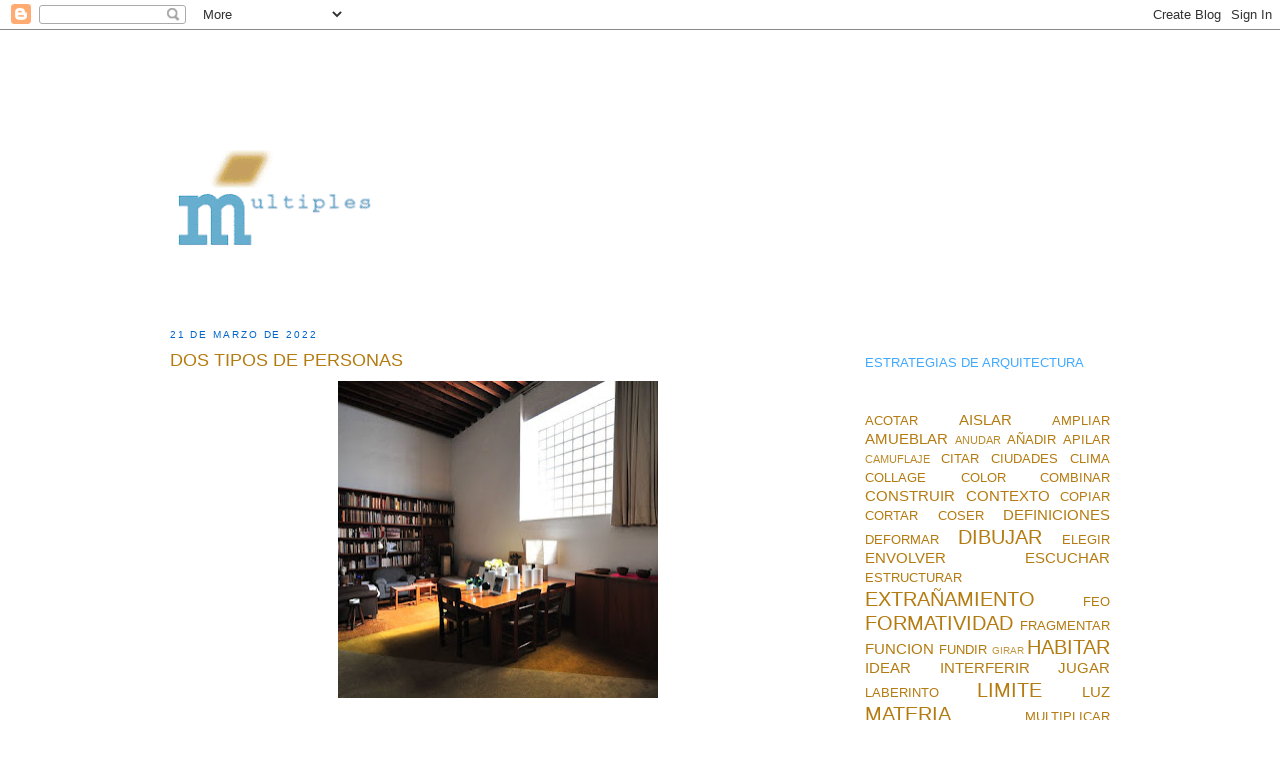

--- FILE ---
content_type: text/html; charset=UTF-8
request_url: https://www.santiagodemolina.com/2022/03/dos-tipos-de-personas.html
body_size: 47631
content:
<!DOCTYPE html>
<html dir='ltr' xmlns='http://www.w3.org/1999/xhtml' xmlns:b='http://www.google.com/2005/gml/b' xmlns:data='http://www.google.com/2005/gml/data' xmlns:expr='http://www.google.com/2005/gml/expr'>
<head>
<link href='https://www.blogger.com/static/v1/widgets/2944754296-widget_css_bundle.css' rel='stylesheet' type='text/css'/>
<!-- Google tag (gtag.js) -->
<script async='async' src='https://www.googletagmanager.com/gtag/js?id=G-YMZ37H1657'></script>
<script>
  window.dataLayer = window.dataLayer || [];
  function gtag(){dataLayer.push(arguments);}
  gtag('js', new Date());

  gtag('config', 'G-YMZ37H1657');
</script>
<meta content='6MpEqRz7CZnrZKzCshg8GpK3ur8_9tLcf9qFddHkeus' name='google-site-verification'/>
<meta content='text/html; charset=UTF-8' http-equiv='Content-Type'/>
<meta content='blogger' name='generator'/>
<link href='https://www.santiagodemolina.com/favicon.ico' rel='icon' type='image/x-icon'/>
<link href='https://www.santiagodemolina.com/2022/03/dos-tipos-de-personas.html' rel='canonical'/>
<link rel="alternate" type="application/atom+xml" title="multiples estrategias de arquitectura - Atom" href="https://www.santiagodemolina.com/feeds/posts/default" />
<link rel="alternate" type="application/rss+xml" title="multiples estrategias de arquitectura - RSS" href="https://www.santiagodemolina.com/feeds/posts/default?alt=rss" />
<link rel="service.post" type="application/atom+xml" title="multiples estrategias de arquitectura - Atom" href="https://www.blogger.com/feeds/6261509381873087395/posts/default" />

<link rel="alternate" type="application/atom+xml" title="multiples estrategias de arquitectura - Atom" href="https://www.santiagodemolina.com/feeds/522918038871860061/comments/default" />
<!--Can't find substitution for tag [blog.ieCssRetrofitLinks]-->
<link href='https://blogger.googleusercontent.com/img/a/AVvXsEgEvnmX1p4vTbc4sMwv7q7cqwfGnFQOpme2v9pDTr3wRutLCQg1xoxw1mPUuo8z79qknMA-CpjSxrrYuVUfj6EsL4HNyuCAmdGXUQDqtj45f6Oc_BHJ58F7M1QiEXeNINqU6k0jY15U3KbOSGHKF4xsxUAyduBgj715OAbmlO6VZ9yEL0zKOnOv1Kc=s320' rel='image_src'/>
<meta content='https://www.santiagodemolina.com/2022/03/dos-tipos-de-personas.html' property='og:url'/>
<meta content='DOS TIPOS DE PERSONAS' property='og:title'/>
<meta content='Arquitectura con Santiago de Molina. Reflexiones sobre las estrategias de arquitectura, crítica y edificios. Únete hoy a la comunidad' property='og:description'/>
<meta content='https://blogger.googleusercontent.com/img/a/AVvXsEgEvnmX1p4vTbc4sMwv7q7cqwfGnFQOpme2v9pDTr3wRutLCQg1xoxw1mPUuo8z79qknMA-CpjSxrrYuVUfj6EsL4HNyuCAmdGXUQDqtj45f6Oc_BHJ58F7M1QiEXeNINqU6k0jY15U3KbOSGHKF4xsxUAyduBgj715OAbmlO6VZ9yEL0zKOnOv1Kc=w1200-h630-p-k-no-nu' property='og:image'/>
<title>multiples estrategias de arquitectura: DOS TIPOS DE PERSONAS</title>
<meta content='Multiples estrategias de arquitectura ' name='title'/>
<meta content='Arquitectura con Santiago de Molina. Reflexiones sobre las estrategias de arquitectura, crítica y edificios. Únete hoy a la comunidad' name='description'/>
<meta content='Architecture, arquitectura' name='keywords'/>
<meta content='index, follow' name='robots'/>
<meta content='text/html; charset=utf-8' http-equiv='Content-Type'/>
<meta content='es,en' http-equiv='content-language'/>
<meta content='6 days' name='revisit-after'/>
<meta content='Santiago de Molina' name='author'/>
<style id='page-skin-1' type='text/css'><!--
/*
-----------------------------------------------
Blogger Template Style
Name:     Minima Stretch
Designer: Douglas Bowman / Darren Delaye
URL:      www.stopdesign.com
Date:     26 Feb 2004
----------------------------------------------- */
/* Variable definitions
====================
<Variable name="bgcolor" description="Page Background Color"
type="color" default="#fff">
<Variable name="textcolor" description="Text Color"
type="color" default="#333">
<Variable name="linkcolor" description="Link Color"
type="color" default="#58a">
<Variable name="pagetitlecolor" description="Blog Title Color"
type="color" default="#666">
<Variable name="descriptioncolor" description="Blog Description Color"
type="color" default="#999">
<Variable name="titlecolor" description="Post Title Color"
type="color" default="#c60">
<Variable name="bordercolor" description="Border Color"
type="color" default="#ccc">
<Variable name="sidebarcolor" description="Sidebar Title Color"
type="color" default="#999">
<Variable name="sidebartextcolor" description="Sidebar Text Color"
type="color" default="#666">
<Variable name="visitedlinkcolor" description="Visited Link Color"
type="color" default="#999">
<Variable name="bodyfont" description="Text Font"
type="font" default="normal normal 100% Georgia, Serif">
<Variable name="headerfont" description="Sidebar Title Font"
type="font"
default="normal normal 78% 'Trebuchet MS',Trebuchet,Arial,Verdana,Sans-serif">
<Variable name="pagetitlefont" description="Blog Title Font"
type="font"
default="normal normal 200% Georgia, Serif">
<Variable name="descriptionfont" description="Blog Description Font"
type="font"
default="normal normal 78% 'Trebuchet MS', Trebuchet, Arial, Verdana, Sans-serif">
<Variable name="postfooterfont" description="Post Footer Font"
type="font"
default="normal normal 78% 'Trebuchet MS', Trebuchet, Arial, Verdana, Sans-serif">
<Variable name="startSide" description="Start side in blog language"
type="automatic" default="left">
<Variable name="endSide" description="End side in blog language"
type="automatic" default="right">
*/
/* Use this with templates/template-twocol.html */
body, .body-fauxcolumn-outer {
background:#ffffff;
margin:0;
color:#333333;
font:x-small Georgia Serif;
font-size/* */:/**/small;
font-size: /**/small;
text-align: center;
}
a:link {
color:#b47b10;
text-decoration:none;
}
a:visited {
color:#b47b10;
text-decoration:none;
}
a:hover {
color:#b47b10;
text-decoration:underline;
}
a img {
border-width:0;
}
/* Header
-----------------------------------------------
*/
#header-wrapper {
margin:0 2% 10px;
border:1px solid #ffffff;
}
#header {
margin: 5px;
border: 1px solid #ffffff;
text-align: center;
color:#3D81EE;
}
#header-inner {
background-position: center;
margin-left: auto;
margin-right: auto;
}
#header h1 {
margin:5px 5px 0;
padding:15px 20px .25em;
line-height:1.2em;
text-transform:uppercase;
letter-spacing:.2em;
font: normal bold 584% Courier, monospace;
}
#header a {
color:#3D81EE;
text-decoration:none;
}
#header a:hover {
color:#3D81EE;
}
#header .description {
margin:0 5px 5px;
padding:0 20px 15px;
text-transform:uppercase;
letter-spacing:.2em;
line-height: 1.4em;
font: normal normal 105% 'Trebuchet MS', Trebuchet, Arial, Verdana, Sans-serif;
color: #ffffff;
}
#header img {
margin-left: 0;
margin-right: auto;
padding-bottom:50px
}
/* Outer-Wrapper
----------------------------------------------- */
#outer-wrapper {
margin:0;
padding-top:100px;
padding-bottom:10px;
padding-left:150px;
padding-right:150px;
text-align:left;
font: normal normal 98% Trebuchet, Trebuchet MS, Arial, sans-serif;
}
#main-wrapper {
margin-left: 2%;
width: 67%;
float: left;
display: inline;       /* fix for doubling margin in IE */
word-wrap: break-word; /* fix for long text breaking sidebar float in IE */
overflow: hidden;      /* fix for long non-text content breaking IE sidebar float */
}
#sidebar-wrapper {
margin-right: 2%;
width: 25%;
float: right;
display: inline;       /* fix for doubling margin in IE */
word-wrap: break-word; /* fix for long text breaking sidebar float in IE */
overflow: hidden;      /* fix for long non-text content breaking IE sidebar float */
}
/* Headings
----------------------------------------------- */
h2 {
margin:1.5em 0 .75em;
font:normal normal 75% 'Trebuchet MS',Trebuchet,Arial,Verdana,Sans-serif;
line-height: 1.4em;
text-transform:uppercase;
letter-spacing:.2em;
color:#0066CC;
}
/* Posts
-----------------------------------------------
*/
h2.date-header {
margin:1.5em 0 .5em;
}
.post {
margin:.5em 0 1.5em;
border-bottom:1px dotted #ffffff;
padding-bottom:1.5em;
}
.post h3 {
margin:.25em 0 0;
padding:0 0 4px;
font-size:140%;
font-weight:normal;
line-height:1.4em;
color:#b47b10;
}
.post h3 a, .post h3 a:visited, .post h3 strong {
display:block;
text-decoration:none;
color:#b47b10;
font-weight:normal;
}
.post h3 strong, .post h3 a:hover {
color:#333333;
}
.post-body {
margin:0 0 .75em;
line-height:1.6em;
}
.post-body blockquote {
line-height:1.3em;
}
.post-footer {
margin: .75em 0;
color:#0066CC;
text-transform:uppercase;
letter-spacing:.1em;
font: normal normal 70% 'Trebuchet MS', Trebuchet, Arial, Verdana, Sans-serif;
line-height: 1.4em;
}
.comment-link {
margin-left:.6em;
}
.post img {
padding:4px;
border:1px solid #ffffff;
}
.post blockquote {
margin:1em 20px;
}
.post blockquote p {
margin:.75em 0;
}
/* Comments
----------------------------------------------- */
#comments h4 {
margin:1em 0;
font-weight: bold;
line-height: 1.4em;
text-transform:uppercase;
letter-spacing:.2em;
color: #0066CC;
}
#comments-block {
margin:1em 0 1.5em;
line-height:1.6em;
}
#comments-block .comment-author {
margin:.5em 0;
}
#comments-block .comment-body {
margin:.25em 0 0;
}
#comments-block .comment-footer {
margin:-.25em 0 2em;
line-height: 1.4em;
text-transform:uppercase;
letter-spacing:.1em;
}
#comments-block .comment-body p {
margin:0 0 .75em;
}
.deleted-comment {
font-style:italic;
color:gray;
}
.feed-links {
clear: both;
line-height: 2.5em;
}
#blog-pager-newer-link {
float: left;
}
#blog-pager-older-link {
float: right;
}
#blog-pager {
text-align: center;
}
/* Sidebar Content
----------------------------------------------- */
.sidebar {
color: #b3b3b3;
line-height: 1.5em;
}
.sidebar ul {
list-style:none;
margin:0 0 0;
padding:0 0 0;
}
.sidebar li {
margin:0;
padding-top:0;
padding-right:0;
padding-bottom:.25em;
padding-left:15px;
text-indent:0px;
line-height:1.5em;
}
.sidebar .widget, .main .widget {
border-bottom:1px dotted #ffffff;
margin:0 0 1.5em;
padding:0 0 1.5em;
}
.main .Blog {
border-bottom-width: 0;
}
/* Profile
----------------------------------------------- */
.profile-img {
float: left;
margin-top: 0;
margin-right: 5px;
margin-bottom: 5px;
margin-left: 0;
padding: 4px;
border: 1px solid #ffffff;
}
.profile-data {
margin:0;
text-transform:uppercase;
letter-spacing:.1em;
font: normal normal 70% 'Trebuchet MS', Trebuchet, Arial, Verdana, Sans-serif;
color: #0066CC;
font-weight: bold;
line-height: 1.6em;
}
.profile-datablock {
margin:.5em 0 .5em;
}
.profile-textblock {
margin: 0.5em 0;
line-height: 1.6em;
}
.profile-link {
font: normal normal 70% 'Trebuchet MS', Trebuchet, Arial, Verdana, Sans-serif;
text-transform: uppercase;
letter-spacing: .1em;
}
/* Footer
----------------------------------------------- */
#footer {
width:660px;
clear:both;
margin:0 auto;
padding-top:15px;
line-height: 1.6em;
text-transform:uppercase;
letter-spacing:.1em;
text-align: center;
}

--></style>
<link href='https://www.blogger.com/dyn-css/authorization.css?targetBlogID=6261509381873087395&amp;zx=d1c98507-d6e1-4dd7-a9e9-4937db7b6276' media='none' onload='if(media!=&#39;all&#39;)media=&#39;all&#39;' rel='stylesheet'/><noscript><link href='https://www.blogger.com/dyn-css/authorization.css?targetBlogID=6261509381873087395&amp;zx=d1c98507-d6e1-4dd7-a9e9-4937db7b6276' rel='stylesheet'/></noscript>
<meta name='google-adsense-platform-account' content='ca-host-pub-1556223355139109'/>
<meta name='google-adsense-platform-domain' content='blogspot.com'/>

</head>
<link href='https://fonts.googleapis.com/css?family=Roboto+Condensed' rel='stylesheet'/>
<body>
<div class='navbar section' id='navbar'><div class='widget Navbar' data-version='1' id='Navbar1'><script type="text/javascript">
    function setAttributeOnload(object, attribute, val) {
      if(window.addEventListener) {
        window.addEventListener('load',
          function(){ object[attribute] = val; }, false);
      } else {
        window.attachEvent('onload', function(){ object[attribute] = val; });
      }
    }
  </script>
<div id="navbar-iframe-container"></div>
<script type="text/javascript" src="https://apis.google.com/js/platform.js"></script>
<script type="text/javascript">
      gapi.load("gapi.iframes:gapi.iframes.style.bubble", function() {
        if (gapi.iframes && gapi.iframes.getContext) {
          gapi.iframes.getContext().openChild({
              url: 'https://www.blogger.com/navbar/6261509381873087395?po\x3d522918038871860061\x26origin\x3dhttps://www.santiagodemolina.com',
              where: document.getElementById("navbar-iframe-container"),
              id: "navbar-iframe"
          });
        }
      });
    </script><script type="text/javascript">
(function() {
var script = document.createElement('script');
script.type = 'text/javascript';
script.src = '//pagead2.googlesyndication.com/pagead/js/google_top_exp.js';
var head = document.getElementsByTagName('head')[0];
if (head) {
head.appendChild(script);
}})();
</script>
</div></div>
<div id='outer-wrapper'><div id='wrap2'>
<!-- skip links for text browsers -->
<span id='skiplinks' style='display:none;'>
<a href='#main'>skip to main </a> |
      <a href='#sidebar'>skip to sidebar</a>
</span>
<div id='header-wrapper'>
<div class='header section' id='header'><div class='widget Header' data-version='1' id='Header1'>
<div id='header-inner'>
<a href='https://www.santiagodemolina.com/' style='display: block'>
<img alt='multiples estrategias de arquitectura' height='110px; ' id='Header1_headerimg' src='https://blogger.googleusercontent.com/img/b/R29vZ2xl/AVvXsEhm9EBcDy1VJ-e6WHO5xBgLW_fzEaWoeoJhWi6CdIl2DPXeBQCrNel9UEQ3MQI0I0-N9osoVAHo6B6HEB77glTqnCZZh0NzbmwN7KzpJjioMu-pAkzIDoiCg98IksKwPMea9OvNcYVD5co/s494/MULTIPLES-estrategias-2.gif' style='display: block' width='494px; '/>
</a>
</div>
</div></div>
</div>
<div id='content-wrapper'>
<div id='crosscol-wrapper' style='text-align:center'>
<div class='crosscol no-items section' id='crosscol'></div>
</div>
<div id='main-wrapper'>
<div class='main section' id='main'><div class='widget Blog' data-version='1' id='Blog1'>
<div class='blog-posts hfeed'>

          <div class="date-outer">
        
<h2 class='date-header'><span>21 de marzo de 2022</span></h2>

          <div class="date-posts">
        
<div class='post-outer'>
<div class='post hentry' itemprop='blogPost' itemscope='itemscope' itemtype='http://schema.org/BlogPosting'>
<meta content='https://blogger.googleusercontent.com/img/a/AVvXsEgEvnmX1p4vTbc4sMwv7q7cqwfGnFQOpme2v9pDTr3wRutLCQg1xoxw1mPUuo8z79qknMA-CpjSxrrYuVUfj6EsL4HNyuCAmdGXUQDqtj45f6Oc_BHJ58F7M1QiEXeNINqU6k0jY15U3KbOSGHKF4xsxUAyduBgj715OAbmlO6VZ9yEL0zKOnOv1Kc=s320' itemprop='image_url'/>
<meta content='6261509381873087395' itemprop='blogId'/>
<meta content='522918038871860061' itemprop='postId'/>
<a name='522918038871860061'></a>
<h3 class='post-title entry-title' itemprop='name'>
DOS TIPOS DE PERSONAS
</h3>
<div class='post-header'>
<div class='post-header-line-1'></div>
</div>
<div class='post-body entry-content' id='post-body-522918038871860061' itemprop='description articleBody'>
<div class="separator" style="clear: both; text-align: center;"><div class="separator" style="clear: both; text-align: center;"><a href="https://blogger.googleusercontent.com/img/a/AVvXsEgEvnmX1p4vTbc4sMwv7q7cqwfGnFQOpme2v9pDTr3wRutLCQg1xoxw1mPUuo8z79qknMA-CpjSxrrYuVUfj6EsL4HNyuCAmdGXUQDqtj45f6Oc_BHJ58F7M1QiEXeNINqU6k0jY15U3KbOSGHKF4xsxUAyduBgj715OAbmlO6VZ9yEL0zKOnOv1Kc=s688" style="margin-left: 1em; margin-right: 1em;"><img border="0" data-original-height="682" data-original-width="688" height="317" src="https://blogger.googleusercontent.com/img/a/AVvXsEgEvnmX1p4vTbc4sMwv7q7cqwfGnFQOpme2v9pDTr3wRutLCQg1xoxw1mPUuo8z79qknMA-CpjSxrrYuVUfj6EsL4HNyuCAmdGXUQDqtj45f6Oc_BHJ58F7M1QiEXeNINqU6k0jY15U3KbOSGHKF4xsxUAyduBgj715OAbmlO6VZ9yEL0zKOnOv1Kc=s320" width="320" /></a></div><div class="separator" style="clear: both; text-align: center;"><br /></div></div><div style="text-align: justify;">La humanidad se divide en dos tipos de personas. No son las que provienen de Venus o de Marte, o las que se decantan por el mar frente a la <a href="https://www.santiagodemolina.com/2013/06/montanas-de-escombro.html">montaña</a> (o los que prefieren absurdamente la tortilla sin cebolla a ese otro manjar que si la lleva). No. La humanidad se divide efectivamente entre los que tienen o no &#8220;sentido de la <a href="https://www.santiagodemolina.com/2015/11/a-los-astronautas-les-gusta-mucho.html">casa</a>&#8221;.&nbsp;</div><div style="text-align: justify;">Esa frontera fundamental, y subrayada por el &#8220;domólatra&#8221; Mario Praz, permite distinguir a los seres humanos más allá del gusto con el que reúnen a su alrededor los <a href="https://www.santiagodemolina.com/2013/11/la-amenaza-oculta-de-los-objetos.html">utensilios domésticos</a> o de la mera estética. Hay personas que se preocupan por el marco en el que se desenvuelven sus vidas y otras que, directamente, lo obvian (de manera permanente u ocasional).&nbsp;</div><div style="text-align: justify;">La indiferencia hacia el entorno doméstico - mucho más trascendente que si se prefiere uno u otro refresco de cola (puesto que no pasamos la mayor parte de nuestra vida ingiriendo bebidas con burbujas) -, permite a Praz llegar a decir: &#8220;no te fíes de quien no valora su casa&#8221;.&nbsp;</div><div style="text-align: justify;">Esa escisión entre los que tienen o no sentido de <a href="https://www.santiagodemolina.com/2010/12/la-casa-inolvidable.html">la casa</a> incumbe también a los arquitectos. Aunque esos profesionales proyecten casas, cuídense mucho de aquellos cuya propia casa no tenga "sentido doméstico". Por eso, no visiten sus oficinas o se dejen engatusar por su catálogo de casas ya construidas. Simplemente, y antes de nada,&nbsp;<a href="https://www.santiagodemolina.com/2019/04/los-cazadores-de-la-casa.html">visiten sus casas</a>.</div><div style="text-align: justify;">El sentido de <a href="https://www.santiagodemolina.com/2019/03/la-casa-que-para-mi-quiero.html">la casa</a> permite a su poseedor madurar tanto el pensamiento como la vida. En ese sentido puede verse una firme relación con el conocimiento, a pesar de que incluso muchos filósofos no se interesen por las casas. Lo que se pierden es poseer un <a href="https://www.santiagodemolina.com/2011/02/exteriores.html">paisaje</a> irrigado de existencia lejos de las restricciones que impone tanto, la pura racionalidad, como el comercio de ideas.</div><div style="text-align: justify;">Preferir la pizza con o sin piña, como se puede comprender, pertenece a otra frontera de diferente dimensión existencial. De la que por cierto conviene despertar a los equivocados que prefieran lo segundo.</div>
<div style='clear: both;'></div>
</div>
<div class='post-footer'>
<div class='post-footer-line post-footer-line-1'><span class='post-backlinks post-comment-link'>
</span>
<span class='post-author vcard'>
Publicado por
<span class='fn' itemprop='author' itemscope='itemscope' itemtype='http://schema.org/Person'>
<meta content='https://www.blogger.com/profile/09960109935320010057' itemprop='url'/>
<a class='g-profile' href='https://www.blogger.com/profile/09960109935320010057' rel='author' title='author profile'>
<span itemprop='name'>Santiago de Molina</span>
</a>
</span>
</span>
<span class='post-icons'>
<span class='item-action'>
<a href='https://www.blogger.com/email-post/6261509381873087395/522918038871860061' title='Enviar entrada por correo electrónico'>
<img alt="" class="icon-action" height="13" src="//img1.blogblog.com/img/icon18_email.gif" width="18">
</a>
</span>
<span class='item-control blog-admin pid-240662378'>
<a href='https://www.blogger.com/post-edit.g?blogID=6261509381873087395&postID=522918038871860061&from=pencil' title='Editar entrada'>
<img alt='' class='icon-action' height='18' src='https://resources.blogblog.com/img/icon18_edit_allbkg.gif' width='18'/>
</a>
</span>
</span>
</div>
<div class='post-footer-line post-footer-line-2'></div>
<div class='post-footer-line post-footer-line-3'><span class='post-labels'>
Etiquetas:
<a href='https://www.santiagodemolina.com/search/label/DEFINICIONES' rel='tag'>DEFINICIONES</a>,
<a href='https://www.santiagodemolina.com/search/label/HABITAR' rel='tag'>HABITAR</a>,
<a href='https://www.santiagodemolina.com/search/label/NOMBRAR' rel='tag'>NOMBRAR</a>
</span>
<span class='post-comment-link'>
</span>
</div>
</div>
</div>
<div class='comments' id='comments'>
<a name='comments'></a>
<h4>1 comentario:</h4>
<div id='Blog1_comments-block-wrapper'>
<dl class='' id='comments-block'>
<dt class='comment-author blogger-comment-icon' id='c4545970732866780140'>
<a name='c4545970732866780140'></a>
<a href='https://www.blogger.com/profile/08611550632119333029' rel='nofollow'>Cecília</a>
dijo...
</dt>
<dd class='comment-body' id='Blog1_cmt-4545970732866780140'>
<p>
Amei!
</p>
</dd>
<dd class='comment-footer'>
<span class='comment-timestamp'>
<a href='https://www.santiagodemolina.com/2022/03/dos-tipos-de-personas.html?showComment=1647861495201#c4545970732866780140' title='comment permalink'>
21 de marzo de 2022 a las 12:18
</a>
<span class='item-control blog-admin pid-1604827135'>
<a class='comment-delete' href='https://www.blogger.com/comment/delete/6261509381873087395/4545970732866780140' title='Eliminar comentario'>
<img src='https://resources.blogblog.com/img/icon_delete13.gif'/>
</a>
</span>
</span>
</dd>
</dl>
</div>
<p class='comment-footer'>
<a href='https://www.blogger.com/comment/fullpage/post/6261509381873087395/522918038871860061' onclick=''>Publicar un comentario</a>
</p>
</div>
</div>

        </div></div>
      
</div>
<div class='blog-pager' id='blog-pager'>
<span id='blog-pager-newer-link'>
<a class='blog-pager-newer-link' href='https://www.santiagodemolina.com/2022/03/los-mejores-errores-son-los-epicos.html' id='Blog1_blog-pager-newer-link' title='Entrada más reciente'>Entrada más reciente</a>
</span>
<span id='blog-pager-older-link'>
<a class='blog-pager-older-link' href='https://www.santiagodemolina.com/2022/03/tierra-ordenada.html' id='Blog1_blog-pager-older-link' title='Entrada antigua'>Entrada antigua</a>
</span>
<a class='home-link' href='https://www.santiagodemolina.com/'>Inicio</a>
</div>
<div class='clear'></div>
<div class='post-feeds'>
<div class='feed-links'>
Suscribirse a:
<a class='feed-link' href='https://www.santiagodemolina.com/feeds/522918038871860061/comments/default' target='_blank' type='application/atom+xml'>Enviar comentarios (Atom)</a>
</div>
</div>
</div></div>
</div>
<div id='sidebar-wrapper'>
<div class='sidebar section' id='sidebar'><div class='widget HTML' data-version='1' id='HTML5'>
<div class='widget-content'>
<!-- Global site tag (gtag.js) - Google Analytics -->
<script async="async" src="https://www.googletagmanager.com/gtag/js?id=UA-160731555-1" ></script>
<script>
  window.dataLayer = window.dataLayer || [];
  function gtag(){dataLayer.push(arguments);}
  gtag('js', new Date());

  gtag('config', 'UA-160731555-1');
</script>
</div>
<div class='clear'></div>
</div><div class='widget Text' data-version='1' id='Text4'>
<div class='widget-content'>
<span =""  style="color:#40aaff;">ESTRATEGIAS DE ARQUITECTURA</span>
</div>
<div class='clear'></div>
</div><div class='widget Label' data-version='1' id='Label2'>
<div class='widget-content cloud-label-widget-content'>
<span class='label-size label-size-3'>
<a dir='ltr' href='https://www.santiagodemolina.com/search/label/ACOTAR'>ACOTAR</a>
</span>
<span class='label-size label-size-4'>
<a dir='ltr' href='https://www.santiagodemolina.com/search/label/AISLAR'>AISLAR</a>
</span>
<span class='label-size label-size-3'>
<a dir='ltr' href='https://www.santiagodemolina.com/search/label/AMPLIAR'>AMPLIAR</a>
</span>
<span class='label-size label-size-4'>
<a dir='ltr' href='https://www.santiagodemolina.com/search/label/AMUEBLAR'>AMUEBLAR</a>
</span>
<span class='label-size label-size-2'>
<a dir='ltr' href='https://www.santiagodemolina.com/search/label/ANUDAR'>ANUDAR</a>
</span>
<span class='label-size label-size-3'>
<a dir='ltr' href='https://www.santiagodemolina.com/search/label/A%C3%91ADIR'>AÑADIR</a>
</span>
<span class='label-size label-size-3'>
<a dir='ltr' href='https://www.santiagodemolina.com/search/label/APILAR'>APILAR</a>
</span>
<span class='label-size label-size-2'>
<a dir='ltr' href='https://www.santiagodemolina.com/search/label/CAMUFLAJE'>CAMUFLAJE</a>
</span>
<span class='label-size label-size-3'>
<a dir='ltr' href='https://www.santiagodemolina.com/search/label/CITAR'>CITAR</a>
</span>
<span class='label-size label-size-3'>
<a dir='ltr' href='https://www.santiagodemolina.com/search/label/CIUDADES'>CIUDADES</a>
</span>
<span class='label-size label-size-3'>
<a dir='ltr' href='https://www.santiagodemolina.com/search/label/CLIMA'>CLIMA</a>
</span>
<span class='label-size label-size-3'>
<a dir='ltr' href='https://www.santiagodemolina.com/search/label/COLLAGE'>COLLAGE</a>
</span>
<span class='label-size label-size-3'>
<a dir='ltr' href='https://www.santiagodemolina.com/search/label/COLOR'>COLOR</a>
</span>
<span class='label-size label-size-3'>
<a dir='ltr' href='https://www.santiagodemolina.com/search/label/COMBINAR'>COMBINAR</a>
</span>
<span class='label-size label-size-4'>
<a dir='ltr' href='https://www.santiagodemolina.com/search/label/CONSTRUIR'>CONSTRUIR</a>
</span>
<span class='label-size label-size-4'>
<a dir='ltr' href='https://www.santiagodemolina.com/search/label/CONTEXTO'>CONTEXTO</a>
</span>
<span class='label-size label-size-3'>
<a dir='ltr' href='https://www.santiagodemolina.com/search/label/COPIAR'>COPIAR</a>
</span>
<span class='label-size label-size-3'>
<a dir='ltr' href='https://www.santiagodemolina.com/search/label/CORTAR'>CORTAR</a>
</span>
<span class='label-size label-size-3'>
<a dir='ltr' href='https://www.santiagodemolina.com/search/label/COSER'>COSER</a>
</span>
<span class='label-size label-size-4'>
<a dir='ltr' href='https://www.santiagodemolina.com/search/label/DEFINICIONES'>DEFINICIONES</a>
</span>
<span class='label-size label-size-3'>
<a dir='ltr' href='https://www.santiagodemolina.com/search/label/DEFORMAR'>DEFORMAR</a>
</span>
<span class='label-size label-size-5'>
<a dir='ltr' href='https://www.santiagodemolina.com/search/label/DIBUJAR'>DIBUJAR</a>
</span>
<span class='label-size label-size-3'>
<a dir='ltr' href='https://www.santiagodemolina.com/search/label/ELEGIR'>ELEGIR</a>
</span>
<span class='label-size label-size-4'>
<a dir='ltr' href='https://www.santiagodemolina.com/search/label/ENVOLVER'>ENVOLVER</a>
</span>
<span class='label-size label-size-4'>
<a dir='ltr' href='https://www.santiagodemolina.com/search/label/ESCUCHAR'>ESCUCHAR</a>
</span>
<span class='label-size label-size-3'>
<a dir='ltr' href='https://www.santiagodemolina.com/search/label/ESTRUCTURAR'>ESTRUCTURAR</a>
</span>
<span class='label-size label-size-5'>
<a dir='ltr' href='https://www.santiagodemolina.com/search/label/EXTRA%C3%91AMIENTO'>EXTRAÑAMIENTO</a>
</span>
<span class='label-size label-size-3'>
<a dir='ltr' href='https://www.santiagodemolina.com/search/label/FEO'>FEO</a>
</span>
<span class='label-size label-size-5'>
<a dir='ltr' href='https://www.santiagodemolina.com/search/label/FORMATIVIDAD'>FORMATIVIDAD</a>
</span>
<span class='label-size label-size-3'>
<a dir='ltr' href='https://www.santiagodemolina.com/search/label/FRAGMENTAR'>FRAGMENTAR</a>
</span>
<span class='label-size label-size-4'>
<a dir='ltr' href='https://www.santiagodemolina.com/search/label/FUNCION'>FUNCION</a>
</span>
<span class='label-size label-size-3'>
<a dir='ltr' href='https://www.santiagodemolina.com/search/label/FUNDIR'>FUNDIR</a>
</span>
<span class='label-size label-size-1'>
<a dir='ltr' href='https://www.santiagodemolina.com/search/label/GIRAR'>GIRAR</a>
</span>
<span class='label-size label-size-5'>
<a dir='ltr' href='https://www.santiagodemolina.com/search/label/HABITAR'>HABITAR</a>
</span>
<span class='label-size label-size-4'>
<a dir='ltr' href='https://www.santiagodemolina.com/search/label/IDEAR'>IDEAR</a>
</span>
<span class='label-size label-size-4'>
<a dir='ltr' href='https://www.santiagodemolina.com/search/label/INTERFERIR'>INTERFERIR</a>
</span>
<span class='label-size label-size-4'>
<a dir='ltr' href='https://www.santiagodemolina.com/search/label/JUGAR'>JUGAR</a>
</span>
<span class='label-size label-size-3'>
<a dir='ltr' href='https://www.santiagodemolina.com/search/label/LABERINTO'>LABERINTO</a>
</span>
<span class='label-size label-size-5'>
<a dir='ltr' href='https://www.santiagodemolina.com/search/label/LIMITE'>LIMITE</a>
</span>
<span class='label-size label-size-4'>
<a dir='ltr' href='https://www.santiagodemolina.com/search/label/LUZ'>LUZ</a>
</span>
<span class='label-size label-size-5'>
<a dir='ltr' href='https://www.santiagodemolina.com/search/label/MATERIA'>MATERIA</a>
</span>
<span class='label-size label-size-3'>
<a dir='ltr' href='https://www.santiagodemolina.com/search/label/MULTIPLICAR'>MULTIPLICAR</a>
</span>
<span class='label-size label-size-3'>
<a dir='ltr' href='https://www.santiagodemolina.com/search/label/NOMBRAR'>NOMBRAR</a>
</span>
<span class='label-size label-size-2'>
<a dir='ltr' href='https://www.santiagodemolina.com/search/label/N%C3%9AMERO'>NÚMERO</a>
</span>
<span class='label-size label-size-4'>
<a dir='ltr' href='https://www.santiagodemolina.com/search/label/OBSESIONES'>OBSESIONES</a>
</span>
<span class='label-size label-size-4'>
<a dir='ltr' href='https://www.santiagodemolina.com/search/label/OCULTAR'>OCULTAR</a>
</span>
<span class='label-size label-size-2'>
<a dir='ltr' href='https://www.santiagodemolina.com/search/label/PARTICIPACION'>PARTICIPACION</a>
</span>
<span class='label-size label-size-5'>
<a dir='ltr' href='https://www.santiagodemolina.com/search/label/PERSONAJES'>PERSONAJES</a>
</span>
<span class='label-size label-size-3'>
<a dir='ltr' href='https://www.santiagodemolina.com/search/label/PESAR'>PESAR</a>
</span>
<span class='label-size label-size-4'>
<a dir='ltr' href='https://www.santiagodemolina.com/search/label/PROFESION'>PROFESION</a>
</span>
<span class='label-size label-size-3'>
<a dir='ltr' href='https://www.santiagodemolina.com/search/label/RECICLAR'>RECICLAR</a>
</span>
<span class='label-size label-size-3'>
<a dir='ltr' href='https://www.santiagodemolina.com/search/label/REDUCIR'>REDUCIR</a>
</span>
<span class='label-size label-size-4'>
<a dir='ltr' href='https://www.santiagodemolina.com/search/label/REPETIR'>REPETIR</a>
</span>
<span class='label-size label-size-4'>
<a dir='ltr' href='https://www.santiagodemolina.com/search/label/RESISTENCIAS'>RESISTENCIAS</a>
</span>
<span class='label-size label-size-3'>
<a dir='ltr' href='https://www.santiagodemolina.com/search/label/RESUMIR'>RESUMIR</a>
</span>
<span class='label-size label-size-4'>
<a dir='ltr' href='https://www.santiagodemolina.com/search/label/SENCILLEZ'>SENCILLEZ</a>
</span>
<span class='label-size label-size-4'>
<a dir='ltr' href='https://www.santiagodemolina.com/search/label/SUBVERTIR'>SUBVERTIR</a>
</span>
<span class='label-size label-size-3'>
<a dir='ltr' href='https://www.santiagodemolina.com/search/label/SUPRIMIR'>SUPRIMIR</a>
</span>
<span class='label-size label-size-3'>
<a dir='ltr' href='https://www.santiagodemolina.com/search/label/T%C3%81CTICAS'>TÁCTICAS</a>
</span>
<span class='label-size label-size-5'>
<a dir='ltr' href='https://www.santiagodemolina.com/search/label/TIEMPO'>TIEMPO</a>
</span>
<span class='label-size label-size-3'>
<a dir='ltr' href='https://www.santiagodemolina.com/search/label/TOCAR'>TOCAR</a>
</span>
<span class='label-size label-size-5'>
<a dir='ltr' href='https://www.santiagodemolina.com/search/label/TRANSITO'>TRANSITO</a>
</span>
<span class='label-size label-size-3'>
<a dir='ltr' href='https://www.santiagodemolina.com/search/label/TRASFORMAR'>TRASFORMAR</a>
</span>
<span class='label-size label-size-2'>
<a dir='ltr' href='https://www.santiagodemolina.com/search/label/TRASPLANTAR'>TRASPLANTAR</a>
</span>
<span class='label-size label-size-4'>
<a dir='ltr' href='https://www.santiagodemolina.com/search/label/UMBRAL'>UMBRAL</a>
</span>
<span class='label-size label-size-3'>
<a dir='ltr' href='https://www.santiagodemolina.com/search/label/UTOPIA'>UTOPIA</a>
</span>
<span class='label-size label-size-4'>
<a dir='ltr' href='https://www.santiagodemolina.com/search/label/VACIAR'>VACIAR</a>
</span>
<span class='label-size label-size-4'>
<a dir='ltr' href='https://www.santiagodemolina.com/search/label/VENTANA'>VENTANA</a>
</span>
<span class='label-size label-size-5'>
<a dir='ltr' href='https://www.santiagodemolina.com/search/label/VER'>VER</a>
</span>
<div class='clear'></div>
</div>
</div><div class='widget BlogSearch' data-version='1' id='BlogSearch1'>
<h2 class='title'>BUSCA EN MULTIPLES ESTRATEGIAS</h2>
<div class='widget-content'>
<div id='BlogSearch1_form'>
<form action='https://www.santiagodemolina.com/search' class='gsc-search-box' target='_top'>
<table cellpadding='0' cellspacing='0' class='gsc-search-box'>
<tbody>
<tr>
<td class='gsc-input'>
<input autocomplete='off' class='gsc-input' name='q' size='10' title='search' type='text' value=''/>
</td>
<td class='gsc-search-button'>
<input class='gsc-search-button' title='search' type='submit' value='Buscar'/>
</td>
</tr>
</tbody>
</table>
</form>
</div>
</div>
<div class='clear'></div>
</div><div class='widget HTML' data-version='1' id='HTML2'>
<div class='widget-content'>
<a href="https://instagram.com/santidemolina/"><img src="https://blogger.googleusercontent.com/img/b/R29vZ2xl/AVvXsEivsp_JPKXzfn6jdnt0Jpra_8_Sw6QL2nUkCnfhCKS8c3AEst6R7a7tCpXYKe5SRmslx1obyhDzmnFJ1ENT1XfPu9qcTyWOvIOZO0Qex0rQ1j7K6JaXg5Jm3-y3vSZEbBvf-3StbiWeE5o/s1600/instagram+santiagodemolina.jpg" /></a>

<a href="https://twitter.com/santidemolina"><img src="https://blogger.googleusercontent.com/img/b/R29vZ2xl/AVvXsEi0UKHEPi5F4yNnkGIVpKRUKuiYe8j5NWJJnfxej0Z7lyfdlocsRA2ZgYwzrq3uOCKMrV3Bcu_IDo_AiCU3hFVxaRIekEDVjw1qivGxPirRscmZfIPAz07-kt2Nw4145k64M8z2ew0qY_Cg/s1600/twitter+santiagodemolina.jpg" /></a>

<a href="https://www.facebook.com/profile.php?id=100063732301578"><img src="https://blogger.googleusercontent.com/img/b/R29vZ2xl/AVvXsEjuigwdxKXTJ41lJ4M0vC7VvLFdL8NDtj46Ud-yPTh7NX3GAcT6R96HPxA6Dk99hyEYIgWP24hwS9rtt_gN5aMrW3lu6rSIXbfAabQ4Jfp8Eg0BF6RbQn23-G1jKJIa6Yhi8xdylQ4JnoPo/s1600/facebook+santiagodemolina.jpg" /></a>

<a href="https://es.linkedin.com/pub/santiago-de-molina/46/a34/b64"><img src="https://blogger.googleusercontent.com/img/b/R29vZ2xl/AVvXsEg8h7aOXi3W7Nca2pCUbMvyYUktCzRfZjdJ0wfZ5lsUOPcjvO72QG2aWSncnDOvcHigV5wlatM3TNUwCyyW_lqs5vXWVfo22fxTJwLmOz_379SAqaiir9uJebHw70HDFstVcqrnBiIxH8YS/s1600/linkedin+santiagodemolina.jpg" /></a>

<a href="https://www.pinterest.com/santidemolina"><img src="https://blogger.googleusercontent.com/img/b/R29vZ2xl/AVvXsEgkyoHgYL0rmJ4zkJoi2AOfo8mt3wua5_D38C4gDn38K1c-FDIiaO7q1vOT86CUF1poB7mH7ERh8QgY5xNb_H-80NyIdQa_1yfo_XOWdK22hqnsbwH3maD1m34BwDGTo1msIEDUxyEQe88/s1600/pinterest+santiagodemolina.jpg" /></a>
<div class="separator" style="clear: both; text-align: center;"></div>
</div>
<div class='clear'></div>
</div><div class='widget Image' data-version='1' id='Image102'>
<h2>NUEVO LIBRO</h2>
<div class='widget-content'>
<a href='https://edicionesasimetricas.com/epages/09234284-9cc1-4956-a123-9020ed421a3f.sf/es_ES/?ObjectPath=/Shops/09234284-9cc1-4956-a123-9020ed421a3f/Products/388'>
<img alt='NUEVO LIBRO' height='354' id='Image102_img' src='https://blogger.googleusercontent.com/img/a/AVvXsEgwHBUQlmTuJNondn4szHg9BZhvgROQHV8eYqjOor_SaHoWviOAD0UnDP8dwcV0E5RauVywi3Oh8qIpgyariZvdDp36agGp4AD5ktIUeSF6NyydShu9UlwNgGq_LHo87EpB1rnNYVH_yFapgKLBSo6z5FYiKZtodKU4uG9MKPhDST87H-I7Qyj9XYbtLyo=s354' width='253'/>
</a>
<br/>
<span class='caption'>"Hojas de reclamaciones", Madrid: Editorial Ediciones asimétricas, 2025.</span>
</div>
<div class='clear'></div>
</div><div class='widget Image' data-version='1' id='Image103'>
<div class='widget-content'>
<img alt='' height='223' id='Image103_img' src='https://blogger.googleusercontent.com/img/a/AVvXsEgdGN4PElIQ8yW9WtpeBPNKKJ-lAvlJU1-XLSF_duLVuMpYwSX1HiyAPVr8SUa8YkYV5IS7RM7PPGn321QkKjakFDuA4Qz0uxfuC7hoehDm3KTFpRYghWhZ3_Iz8pt7Hf4xu-QCki9I0iRDTozxibilXD7SmX0QZb0qXGWejcWg-uwXH_Piuv9whqiafx8=s253' width='253'/>
<br/>
</div>
<div class='clear'></div>
</div><div class='widget FeaturedPost' data-version='1' id='FeaturedPost1'>
<h2 class='title'>Entrada destacada</h2>
<div class='post-summary'>
<h3><a href='https://www.santiagodemolina.com/2022/09/la-unica-arquitectura-ecologica-es-la.html'>LA ÚNICA ARQUITECTURA ECOLÓGICA ES LA QUE NO SE CONSTRUYE </a></h3>
<p>
La única arquitectura ecológica  es la que no se construye. La que no gasta. La que no desaprovecha los escasos recursos . (Y tras esa, la q...
</p>
<img class='image' src='https://blogger.googleusercontent.com/img/b/R29vZ2xl/AVvXsEg2Y9tfkTsBq3V5P6byIUPT4PucOV15hAlOcSdyzs7Ss-sJq6xrfJcoW_pUZ4PsVQOx067bhnRITyY4fIIogsNqqazf5SZ_NJHs7OvtZ5wsjjacUMMsgU3V9Zn9TbvJngsDFXZ7ZGFlyVNWnp94-Pxq982DXbPQt2sl5j10dHFP7ZLbYJOdrP9ovgUf/s320/John%20Hejduk,%20Diamond%20House,.jpg'/>
</div>
<style type='text/css'>
    .image {
      width: 100%;
    }
  </style>
<div class='clear'></div>
</div><div class='widget PopularPosts' data-version='1' id='PopularPosts1'>
<h2>Entradas populares</h2>
<div class='widget-content popular-posts'>
<ul>
<li>
<div class='item-content'>
<div class='item-thumbnail'>
<a href='https://www.santiagodemolina.com/2022/11/como-hacer-un-buen-plano-de.html' target='_blank'>
<img alt='' border='0' src='https://blogger.googleusercontent.com/img/b/R29vZ2xl/AVvXsEgf4go0-hjSqA7Cum_blOAgKNDHbzyX3OnN6mXZfRoGkeUyEtX67goiJFvoJmG7u7QYbZ9Z4v2rNk3VrIZ6ALbajDXwQKLLtcijjz0peEko9r1bDco1IHW2V_dKyp9lIRQkRC-4N6iJDXpDw16_5BHSToCbgtKWCgQ2Ajum14YRNsFakUgchFAJAl2k/w72-h72-p-k-no-nu/Hasegawa_Tohaku_-_Pine_Trees_(Sh%C5%8Drin-zu_by%C5%8Dbu)_-_left_hand_screen,%20imagen%20wikipedia.jpg'/>
</a>
</div>
<div class='item-title'><a href='https://www.santiagodemolina.com/2022/11/como-hacer-un-buen-plano-de.html'>CÓMO HACER UN BUEN "PLANO DE EMPLAZAMIENTO"</a></div>
<div class='item-snippet'>Un plano de emplazamiento  no es un documento al que le basta con una simple X para localizar el proyecto, una flecha marcando el norte  y u...</div>
</div>
<div style='clear: both;'></div>
</li>
<li>
<div class='item-content'>
<div class='item-thumbnail'>
<a href='https://www.santiagodemolina.com/2012/11/un-poco-de-educacion.html' target='_blank'>
<img alt='' border='0' src='https://blogger.googleusercontent.com/img/b/R29vZ2xl/AVvXsEin5qANKxec8PJCZrbUkyZe5qOHXFpbErlFhvqecJDGuoa60A2MhH2XLKZo7ey6cY7Z4x8No9qTo6I8pXXs31oVI8Ns5nLexjKvXcfaAbGKi_U_lxCsYqbF8Vk2tpY_EzDUNG3bdt8xAio/w72-h72-p-k-no-nu/CARLO+SCARPA,+cuberteria+para+Cleto+Munari,+1978,+imagen+fuente+desconocida.jpg'/>
</a>
</div>
<div class='item-title'><a href='https://www.santiagodemolina.com/2012/11/un-poco-de-educacion.html'>UN POCO DE EDUCACIÓN</a></div>
<div class='item-snippet'>    Cuántos objetos, extrañamente, apenas funcionan. Sin embargo llegados a un punto, quizás por la costumbre, que difícil se hace renegar d...</div>
</div>
<div style='clear: both;'></div>
</li>
<li>
<div class='item-content'>
<div class='item-thumbnail'>
<a href='https://www.santiagodemolina.com/2013/01/sobre-la-necesidad-de-arquitectura.html' target='_blank'>
<img alt='' border='0' src='https://blogger.googleusercontent.com/img/b/R29vZ2xl/AVvXsEg1mxlrS-x7GIlm1llZrgd3f8SaafqkFwv0a6cVIhfNZUsESPJL_3AlClklLD-_EOltG2hcPtycjpH817ArYVvPMoW-unq7sVRi7JHj_h2bxDFwO6Pz3W-O_LCTPS7eIJS3IL0QUUSNJN4/w72-h72-p-k-no-nu/Cheyenne+village,+imagen+fuente+desconocida.JPG'/>
</a>
</div>
<div class='item-title'><a href='https://www.santiagodemolina.com/2013/01/sobre-la-necesidad-de-arquitectura.html'>SOBRE LA NECESIDAD DE ARQUITECTURA</a></div>
<div class='item-snippet'>      No es ninguna novedad declarar muerta la arquitectura. Otro tanto ha ocurrido con la literatura, la filosofía o la misma cultura a lo ...</div>
</div>
<div style='clear: both;'></div>
</li>
</ul>
<div class='clear'></div>
</div>
</div><div class='widget Text' data-version='1' id='Text1'>
<h2 class='title'>SANTIAGO DE MOLINA</h2>
<div class='widget-content'>
<p> 
Arquitecto ETSAM, Doctor Arquitecto UPM. Premio extraordinario de Doctorado. Director de la Escuela Politécnica Superior de la Universidad CEU San Pablo de Madrid. Compagina labores como docente en esta Universidad con el trabajo en su oficina de arquitectura. Ha publicado los libros,
<i><a href="https://edicionesasimetricas.com/epages/09234284-9cc1-4956-a123-9020ed421a3f.sf/es_ES/?ObjectPath=/Shops/09234284-9cc1-4956-a123-9020ed421a3f/Products/388">Hojas de reclamaciones</a>,</i> (2025),
<i><a href="https://paginasdeespuma.com/catalogo/arquitectura-de-las-pequenas-cosas/">Arquitectura de las pequeñas cosas</a>,</i> (premio Málaga de Ensayo 2022),
<i><a href="https://www.amazon.es/TODAS-LAS-ESCALERAS-MUNDO-ARQUITECTURA/dp/8417905790/ref=asc_df_8417905790/?tag=googshopes-21&linkCode=df0&hvadid=529720089559&hvpos=&hvnetw=g&hvrand=7267618551196408783&hvpone=&hvptwo=&hvqmt=&hvdev=c&hvdvcmdl=&hvlocint=&hvlocphy=1005493&hvtargid=pla-1349060018815&psc=1">Todas las Escaleras del Mundo</a>,</i> (Premio COAM 2022, finalista XVI BEAU y finalista premios FAD de Arquitectura y Crítica 2022),
<i><a href="https://www.amazon.es/Hambre-arquitectura-Necesidad-pr%C3%A1ctica-cotidiano/dp/8494565699">Hambre de Arquitectura</a>,</i> (2016),
<i><a href="http://www.amazon.es/M%C3%BAltiples-Estrategias-Arquitectura-Ventana-impresa/dp/8493932752/ref=sr_1_sc_1?s=books&ie=UTF8&qid=1448268781&sr=1-1-spell&keywords=samtiago+de+molina">Múltiples. Estrategias de arquitectura</a>,</i> (2013),
<i><a href="http://www.amazon.es/Arquitectos-al-margen-Santiago-Molina/dp/8415382448/ref=sr_1_1?ie=UTF8&qid=1366189500&sr=8-1&keywords=arquitectos+al+margen">Arquitectos al margen</a></i> (2012) y 
<i><a href="https://www.amazon.es/Collage-Arquitectura-Forma-Intrusa-Construcci%C3%B3n/dp/8494019651">Collage y Arquitectura</a></i> (seleccionado en los premios FAD de Arquitectura y Crítica 2015).
Su obra construida ha sido seleccionada en la Bienal de Arquitectura y Urbanismo Española 2013. Sus obras y sus escritos han sido publicados en diversos medios nacionales e internacionales.
</p>

<div style="text-align:justify;">
    <p>Contacta en: <a href="http://contactosantiagodemolina.blogspot.com.es/">santiago@santiagodemolina.com</a></p>
    <p>
        <small>ORCID iD:</small>
        <a href="https://orcid.org/0000-0002-4607-9653" target="_blank" rel="noopener noreferrer" style="text-decoration:none;">
            <img src="https://orcid.org/assets/vectors/orcid.logo.icon.svg" alt="ORCID logo" style="width:16px; vertical-align:middle; margin-right:4px;" />
            <small>0000-0002-4607-9653</small>
        </a>
    </p>
</div>
</div>
<div class='clear'></div>
</div><div class='widget LinkList' data-version='1' id='LinkList1'>
<div class='widget-content'>
<ul>
<li><a href='http://contactosantiagodemolina.blogspot.com.es/'>MORE ABOUT SANTIAGO DE MOLINA</a></li>
</ul>
<div class='clear'></div>
</div>
</div><div class='widget Image' data-version='1' id='Image39'>
<h2>PROYECTOS</h2>
<div class='widget-content'>
<a href='http://estudiosantiagodemolina.blogspot.com.es/'>
<img alt='PROYECTOS' height='202' id='Image39_img' src='https://blogger.googleusercontent.com/img/b/R29vZ2xl/AVvXsEjJfHbNYHxaSPaaDB7R-mVkDxrKoV1WJx-mHOmDpIvzzBRNUQxraiiBgviHlgVkOECEy7urcaKWCog-DVneFLtucHucrV46fRCOGsiR8UY-LlGB8MYFzKKPFXkktISGlP9m_VIDhXfMfWU/s1600/multiples-estrategias-de-arquitectura-icon-ARQUITECTURA.gif' width='176'/>
</a>
<br/>
</div>
<div class='clear'></div>
</div><div class='widget BlogArchive' data-version='1' id='BlogArchive1'>
<h2>ARCHIVO</h2>
<div class='widget-content'>
<div id='ArchiveList'>
<div id='BlogArchive1_ArchiveList'>
<ul class='hierarchy'>
<li class='archivedate collapsed'>
<a class='toggle' href='javascript:void(0)'>
<span class='zippy'>

        &#9658;&#160;
      
</span>
</a>
<a class='post-count-link' href='https://www.santiagodemolina.com/2026/'>
2026
</a>
<span class='post-count' dir='ltr'>(2)</span>
<ul class='hierarchy'>
<li class='archivedate collapsed'>
<a class='toggle' href='javascript:void(0)'>
<span class='zippy'>

        &#9658;&#160;
      
</span>
</a>
<a class='post-count-link' href='https://www.santiagodemolina.com/2026/01/'>
enero 2026
</a>
<span class='post-count' dir='ltr'>(2)</span>
</li>
</ul>
</li>
</ul>
<ul class='hierarchy'>
<li class='archivedate collapsed'>
<a class='toggle' href='javascript:void(0)'>
<span class='zippy'>

        &#9658;&#160;
      
</span>
</a>
<a class='post-count-link' href='https://www.santiagodemolina.com/2025/'>
2025
</a>
<span class='post-count' dir='ltr'>(52)</span>
<ul class='hierarchy'>
<li class='archivedate collapsed'>
<a class='toggle' href='javascript:void(0)'>
<span class='zippy'>

        &#9658;&#160;
      
</span>
</a>
<a class='post-count-link' href='https://www.santiagodemolina.com/2025/12/'>
diciembre 2025
</a>
<span class='post-count' dir='ltr'>(4)</span>
</li>
</ul>
<ul class='hierarchy'>
<li class='archivedate collapsed'>
<a class='toggle' href='javascript:void(0)'>
<span class='zippy'>

        &#9658;&#160;
      
</span>
</a>
<a class='post-count-link' href='https://www.santiagodemolina.com/2025/11/'>
noviembre 2025
</a>
<span class='post-count' dir='ltr'>(5)</span>
</li>
</ul>
<ul class='hierarchy'>
<li class='archivedate collapsed'>
<a class='toggle' href='javascript:void(0)'>
<span class='zippy'>

        &#9658;&#160;
      
</span>
</a>
<a class='post-count-link' href='https://www.santiagodemolina.com/2025/10/'>
octubre 2025
</a>
<span class='post-count' dir='ltr'>(4)</span>
</li>
</ul>
<ul class='hierarchy'>
<li class='archivedate collapsed'>
<a class='toggle' href='javascript:void(0)'>
<span class='zippy'>

        &#9658;&#160;
      
</span>
</a>
<a class='post-count-link' href='https://www.santiagodemolina.com/2025/09/'>
septiembre 2025
</a>
<span class='post-count' dir='ltr'>(4)</span>
</li>
</ul>
<ul class='hierarchy'>
<li class='archivedate collapsed'>
<a class='toggle' href='javascript:void(0)'>
<span class='zippy'>

        &#9658;&#160;
      
</span>
</a>
<a class='post-count-link' href='https://www.santiagodemolina.com/2025/08/'>
agosto 2025
</a>
<span class='post-count' dir='ltr'>(5)</span>
</li>
</ul>
<ul class='hierarchy'>
<li class='archivedate collapsed'>
<a class='toggle' href='javascript:void(0)'>
<span class='zippy'>

        &#9658;&#160;
      
</span>
</a>
<a class='post-count-link' href='https://www.santiagodemolina.com/2025/07/'>
julio 2025
</a>
<span class='post-count' dir='ltr'>(4)</span>
</li>
</ul>
<ul class='hierarchy'>
<li class='archivedate collapsed'>
<a class='toggle' href='javascript:void(0)'>
<span class='zippy'>

        &#9658;&#160;
      
</span>
</a>
<a class='post-count-link' href='https://www.santiagodemolina.com/2025/06/'>
junio 2025
</a>
<span class='post-count' dir='ltr'>(5)</span>
</li>
</ul>
<ul class='hierarchy'>
<li class='archivedate collapsed'>
<a class='toggle' href='javascript:void(0)'>
<span class='zippy'>

        &#9658;&#160;
      
</span>
</a>
<a class='post-count-link' href='https://www.santiagodemolina.com/2025/05/'>
mayo 2025
</a>
<span class='post-count' dir='ltr'>(4)</span>
</li>
</ul>
<ul class='hierarchy'>
<li class='archivedate collapsed'>
<a class='toggle' href='javascript:void(0)'>
<span class='zippy'>

        &#9658;&#160;
      
</span>
</a>
<a class='post-count-link' href='https://www.santiagodemolina.com/2025/04/'>
abril 2025
</a>
<span class='post-count' dir='ltr'>(4)</span>
</li>
</ul>
<ul class='hierarchy'>
<li class='archivedate collapsed'>
<a class='toggle' href='javascript:void(0)'>
<span class='zippy'>

        &#9658;&#160;
      
</span>
</a>
<a class='post-count-link' href='https://www.santiagodemolina.com/2025/03/'>
marzo 2025
</a>
<span class='post-count' dir='ltr'>(5)</span>
</li>
</ul>
<ul class='hierarchy'>
<li class='archivedate collapsed'>
<a class='toggle' href='javascript:void(0)'>
<span class='zippy'>

        &#9658;&#160;
      
</span>
</a>
<a class='post-count-link' href='https://www.santiagodemolina.com/2025/02/'>
febrero 2025
</a>
<span class='post-count' dir='ltr'>(4)</span>
</li>
</ul>
<ul class='hierarchy'>
<li class='archivedate collapsed'>
<a class='toggle' href='javascript:void(0)'>
<span class='zippy'>

        &#9658;&#160;
      
</span>
</a>
<a class='post-count-link' href='https://www.santiagodemolina.com/2025/01/'>
enero 2025
</a>
<span class='post-count' dir='ltr'>(4)</span>
</li>
</ul>
</li>
</ul>
<ul class='hierarchy'>
<li class='archivedate collapsed'>
<a class='toggle' href='javascript:void(0)'>
<span class='zippy'>

        &#9658;&#160;
      
</span>
</a>
<a class='post-count-link' href='https://www.santiagodemolina.com/2024/'>
2024
</a>
<span class='post-count' dir='ltr'>(53)</span>
<ul class='hierarchy'>
<li class='archivedate collapsed'>
<a class='toggle' href='javascript:void(0)'>
<span class='zippy'>

        &#9658;&#160;
      
</span>
</a>
<a class='post-count-link' href='https://www.santiagodemolina.com/2024/12/'>
diciembre 2024
</a>
<span class='post-count' dir='ltr'>(5)</span>
</li>
</ul>
<ul class='hierarchy'>
<li class='archivedate collapsed'>
<a class='toggle' href='javascript:void(0)'>
<span class='zippy'>

        &#9658;&#160;
      
</span>
</a>
<a class='post-count-link' href='https://www.santiagodemolina.com/2024/11/'>
noviembre 2024
</a>
<span class='post-count' dir='ltr'>(4)</span>
</li>
</ul>
<ul class='hierarchy'>
<li class='archivedate collapsed'>
<a class='toggle' href='javascript:void(0)'>
<span class='zippy'>

        &#9658;&#160;
      
</span>
</a>
<a class='post-count-link' href='https://www.santiagodemolina.com/2024/10/'>
octubre 2024
</a>
<span class='post-count' dir='ltr'>(4)</span>
</li>
</ul>
<ul class='hierarchy'>
<li class='archivedate collapsed'>
<a class='toggle' href='javascript:void(0)'>
<span class='zippy'>

        &#9658;&#160;
      
</span>
</a>
<a class='post-count-link' href='https://www.santiagodemolina.com/2024/09/'>
septiembre 2024
</a>
<span class='post-count' dir='ltr'>(5)</span>
</li>
</ul>
<ul class='hierarchy'>
<li class='archivedate collapsed'>
<a class='toggle' href='javascript:void(0)'>
<span class='zippy'>

        &#9658;&#160;
      
</span>
</a>
<a class='post-count-link' href='https://www.santiagodemolina.com/2024/08/'>
agosto 2024
</a>
<span class='post-count' dir='ltr'>(4)</span>
</li>
</ul>
<ul class='hierarchy'>
<li class='archivedate collapsed'>
<a class='toggle' href='javascript:void(0)'>
<span class='zippy'>

        &#9658;&#160;
      
</span>
</a>
<a class='post-count-link' href='https://www.santiagodemolina.com/2024/07/'>
julio 2024
</a>
<span class='post-count' dir='ltr'>(4)</span>
</li>
</ul>
<ul class='hierarchy'>
<li class='archivedate collapsed'>
<a class='toggle' href='javascript:void(0)'>
<span class='zippy'>

        &#9658;&#160;
      
</span>
</a>
<a class='post-count-link' href='https://www.santiagodemolina.com/2024/06/'>
junio 2024
</a>
<span class='post-count' dir='ltr'>(5)</span>
</li>
</ul>
<ul class='hierarchy'>
<li class='archivedate collapsed'>
<a class='toggle' href='javascript:void(0)'>
<span class='zippy'>

        &#9658;&#160;
      
</span>
</a>
<a class='post-count-link' href='https://www.santiagodemolina.com/2024/05/'>
mayo 2024
</a>
<span class='post-count' dir='ltr'>(4)</span>
</li>
</ul>
<ul class='hierarchy'>
<li class='archivedate collapsed'>
<a class='toggle' href='javascript:void(0)'>
<span class='zippy'>

        &#9658;&#160;
      
</span>
</a>
<a class='post-count-link' href='https://www.santiagodemolina.com/2024/04/'>
abril 2024
</a>
<span class='post-count' dir='ltr'>(5)</span>
</li>
</ul>
<ul class='hierarchy'>
<li class='archivedate collapsed'>
<a class='toggle' href='javascript:void(0)'>
<span class='zippy'>

        &#9658;&#160;
      
</span>
</a>
<a class='post-count-link' href='https://www.santiagodemolina.com/2024/03/'>
marzo 2024
</a>
<span class='post-count' dir='ltr'>(4)</span>
</li>
</ul>
<ul class='hierarchy'>
<li class='archivedate collapsed'>
<a class='toggle' href='javascript:void(0)'>
<span class='zippy'>

        &#9658;&#160;
      
</span>
</a>
<a class='post-count-link' href='https://www.santiagodemolina.com/2024/02/'>
febrero 2024
</a>
<span class='post-count' dir='ltr'>(4)</span>
</li>
</ul>
<ul class='hierarchy'>
<li class='archivedate collapsed'>
<a class='toggle' href='javascript:void(0)'>
<span class='zippy'>

        &#9658;&#160;
      
</span>
</a>
<a class='post-count-link' href='https://www.santiagodemolina.com/2024/01/'>
enero 2024
</a>
<span class='post-count' dir='ltr'>(5)</span>
</li>
</ul>
</li>
</ul>
<ul class='hierarchy'>
<li class='archivedate collapsed'>
<a class='toggle' href='javascript:void(0)'>
<span class='zippy'>

        &#9658;&#160;
      
</span>
</a>
<a class='post-count-link' href='https://www.santiagodemolina.com/2023/'>
2023
</a>
<span class='post-count' dir='ltr'>(52)</span>
<ul class='hierarchy'>
<li class='archivedate collapsed'>
<a class='toggle' href='javascript:void(0)'>
<span class='zippy'>

        &#9658;&#160;
      
</span>
</a>
<a class='post-count-link' href='https://www.santiagodemolina.com/2023/12/'>
diciembre 2023
</a>
<span class='post-count' dir='ltr'>(4)</span>
</li>
</ul>
<ul class='hierarchy'>
<li class='archivedate collapsed'>
<a class='toggle' href='javascript:void(0)'>
<span class='zippy'>

        &#9658;&#160;
      
</span>
</a>
<a class='post-count-link' href='https://www.santiagodemolina.com/2023/11/'>
noviembre 2023
</a>
<span class='post-count' dir='ltr'>(4)</span>
</li>
</ul>
<ul class='hierarchy'>
<li class='archivedate collapsed'>
<a class='toggle' href='javascript:void(0)'>
<span class='zippy'>

        &#9658;&#160;
      
</span>
</a>
<a class='post-count-link' href='https://www.santiagodemolina.com/2023/10/'>
octubre 2023
</a>
<span class='post-count' dir='ltr'>(5)</span>
</li>
</ul>
<ul class='hierarchy'>
<li class='archivedate collapsed'>
<a class='toggle' href='javascript:void(0)'>
<span class='zippy'>

        &#9658;&#160;
      
</span>
</a>
<a class='post-count-link' href='https://www.santiagodemolina.com/2023/09/'>
septiembre 2023
</a>
<span class='post-count' dir='ltr'>(4)</span>
</li>
</ul>
<ul class='hierarchy'>
<li class='archivedate collapsed'>
<a class='toggle' href='javascript:void(0)'>
<span class='zippy'>

        &#9658;&#160;
      
</span>
</a>
<a class='post-count-link' href='https://www.santiagodemolina.com/2023/08/'>
agosto 2023
</a>
<span class='post-count' dir='ltr'>(4)</span>
</li>
</ul>
<ul class='hierarchy'>
<li class='archivedate collapsed'>
<a class='toggle' href='javascript:void(0)'>
<span class='zippy'>

        &#9658;&#160;
      
</span>
</a>
<a class='post-count-link' href='https://www.santiagodemolina.com/2023/07/'>
julio 2023
</a>
<span class='post-count' dir='ltr'>(5)</span>
</li>
</ul>
<ul class='hierarchy'>
<li class='archivedate collapsed'>
<a class='toggle' href='javascript:void(0)'>
<span class='zippy'>

        &#9658;&#160;
      
</span>
</a>
<a class='post-count-link' href='https://www.santiagodemolina.com/2023/06/'>
junio 2023
</a>
<span class='post-count' dir='ltr'>(4)</span>
</li>
</ul>
<ul class='hierarchy'>
<li class='archivedate collapsed'>
<a class='toggle' href='javascript:void(0)'>
<span class='zippy'>

        &#9658;&#160;
      
</span>
</a>
<a class='post-count-link' href='https://www.santiagodemolina.com/2023/05/'>
mayo 2023
</a>
<span class='post-count' dir='ltr'>(5)</span>
</li>
</ul>
<ul class='hierarchy'>
<li class='archivedate collapsed'>
<a class='toggle' href='javascript:void(0)'>
<span class='zippy'>

        &#9658;&#160;
      
</span>
</a>
<a class='post-count-link' href='https://www.santiagodemolina.com/2023/04/'>
abril 2023
</a>
<span class='post-count' dir='ltr'>(4)</span>
</li>
</ul>
<ul class='hierarchy'>
<li class='archivedate collapsed'>
<a class='toggle' href='javascript:void(0)'>
<span class='zippy'>

        &#9658;&#160;
      
</span>
</a>
<a class='post-count-link' href='https://www.santiagodemolina.com/2023/03/'>
marzo 2023
</a>
<span class='post-count' dir='ltr'>(4)</span>
</li>
</ul>
<ul class='hierarchy'>
<li class='archivedate collapsed'>
<a class='toggle' href='javascript:void(0)'>
<span class='zippy'>

        &#9658;&#160;
      
</span>
</a>
<a class='post-count-link' href='https://www.santiagodemolina.com/2023/02/'>
febrero 2023
</a>
<span class='post-count' dir='ltr'>(4)</span>
</li>
</ul>
<ul class='hierarchy'>
<li class='archivedate collapsed'>
<a class='toggle' href='javascript:void(0)'>
<span class='zippy'>

        &#9658;&#160;
      
</span>
</a>
<a class='post-count-link' href='https://www.santiagodemolina.com/2023/01/'>
enero 2023
</a>
<span class='post-count' dir='ltr'>(5)</span>
</li>
</ul>
</li>
</ul>
<ul class='hierarchy'>
<li class='archivedate expanded'>
<a class='toggle' href='javascript:void(0)'>
<span class='zippy toggle-open'>

        &#9660;&#160;
      
</span>
</a>
<a class='post-count-link' href='https://www.santiagodemolina.com/2022/'>
2022
</a>
<span class='post-count' dir='ltr'>(52)</span>
<ul class='hierarchy'>
<li class='archivedate collapsed'>
<a class='toggle' href='javascript:void(0)'>
<span class='zippy'>

        &#9658;&#160;
      
</span>
</a>
<a class='post-count-link' href='https://www.santiagodemolina.com/2022/12/'>
diciembre 2022
</a>
<span class='post-count' dir='ltr'>(4)</span>
</li>
</ul>
<ul class='hierarchy'>
<li class='archivedate collapsed'>
<a class='toggle' href='javascript:void(0)'>
<span class='zippy'>

        &#9658;&#160;
      
</span>
</a>
<a class='post-count-link' href='https://www.santiagodemolina.com/2022/11/'>
noviembre 2022
</a>
<span class='post-count' dir='ltr'>(4)</span>
</li>
</ul>
<ul class='hierarchy'>
<li class='archivedate collapsed'>
<a class='toggle' href='javascript:void(0)'>
<span class='zippy'>

        &#9658;&#160;
      
</span>
</a>
<a class='post-count-link' href='https://www.santiagodemolina.com/2022/10/'>
octubre 2022
</a>
<span class='post-count' dir='ltr'>(5)</span>
</li>
</ul>
<ul class='hierarchy'>
<li class='archivedate collapsed'>
<a class='toggle' href='javascript:void(0)'>
<span class='zippy'>

        &#9658;&#160;
      
</span>
</a>
<a class='post-count-link' href='https://www.santiagodemolina.com/2022/09/'>
septiembre 2022
</a>
<span class='post-count' dir='ltr'>(4)</span>
</li>
</ul>
<ul class='hierarchy'>
<li class='archivedate collapsed'>
<a class='toggle' href='javascript:void(0)'>
<span class='zippy'>

        &#9658;&#160;
      
</span>
</a>
<a class='post-count-link' href='https://www.santiagodemolina.com/2022/08/'>
agosto 2022
</a>
<span class='post-count' dir='ltr'>(5)</span>
</li>
</ul>
<ul class='hierarchy'>
<li class='archivedate collapsed'>
<a class='toggle' href='javascript:void(0)'>
<span class='zippy'>

        &#9658;&#160;
      
</span>
</a>
<a class='post-count-link' href='https://www.santiagodemolina.com/2022/07/'>
julio 2022
</a>
<span class='post-count' dir='ltr'>(4)</span>
</li>
</ul>
<ul class='hierarchy'>
<li class='archivedate collapsed'>
<a class='toggle' href='javascript:void(0)'>
<span class='zippy'>

        &#9658;&#160;
      
</span>
</a>
<a class='post-count-link' href='https://www.santiagodemolina.com/2022/06/'>
junio 2022
</a>
<span class='post-count' dir='ltr'>(4)</span>
</li>
</ul>
<ul class='hierarchy'>
<li class='archivedate collapsed'>
<a class='toggle' href='javascript:void(0)'>
<span class='zippy'>

        &#9658;&#160;
      
</span>
</a>
<a class='post-count-link' href='https://www.santiagodemolina.com/2022/05/'>
mayo 2022
</a>
<span class='post-count' dir='ltr'>(5)</span>
</li>
</ul>
<ul class='hierarchy'>
<li class='archivedate collapsed'>
<a class='toggle' href='javascript:void(0)'>
<span class='zippy'>

        &#9658;&#160;
      
</span>
</a>
<a class='post-count-link' href='https://www.santiagodemolina.com/2022/04/'>
abril 2022
</a>
<span class='post-count' dir='ltr'>(4)</span>
</li>
</ul>
<ul class='hierarchy'>
<li class='archivedate expanded'>
<a class='toggle' href='javascript:void(0)'>
<span class='zippy toggle-open'>

        &#9660;&#160;
      
</span>
</a>
<a class='post-count-link' href='https://www.santiagodemolina.com/2022/03/'>
marzo 2022
</a>
<span class='post-count' dir='ltr'>(4)</span>
<ul class='posts'>
<li><a href='https://www.santiagodemolina.com/2022/03/los-mejores-errores-son-los-epicos.html'>LOS MEJORES ERRORES SON LOS ÉPICOS</a></li>
<li><a href='https://www.santiagodemolina.com/2022/03/dos-tipos-de-personas.html'>DOS TIPOS DE PERSONAS</a></li>
<li><a href='https://www.santiagodemolina.com/2022/03/tierra-ordenada.html'>TIERRA ORDENADA</a></li>
<li><a href='https://www.santiagodemolina.com/2022/03/espera-espera-espera.html'>ESPERA, ESPERA, ESPERA</a></li>
</ul>
</li>
</ul>
<ul class='hierarchy'>
<li class='archivedate collapsed'>
<a class='toggle' href='javascript:void(0)'>
<span class='zippy'>

        &#9658;&#160;
      
</span>
</a>
<a class='post-count-link' href='https://www.santiagodemolina.com/2022/02/'>
febrero 2022
</a>
<span class='post-count' dir='ltr'>(4)</span>
</li>
</ul>
<ul class='hierarchy'>
<li class='archivedate collapsed'>
<a class='toggle' href='javascript:void(0)'>
<span class='zippy'>

        &#9658;&#160;
      
</span>
</a>
<a class='post-count-link' href='https://www.santiagodemolina.com/2022/01/'>
enero 2022
</a>
<span class='post-count' dir='ltr'>(5)</span>
</li>
</ul>
</li>
</ul>
<ul class='hierarchy'>
<li class='archivedate collapsed'>
<a class='toggle' href='javascript:void(0)'>
<span class='zippy'>

        &#9658;&#160;
      
</span>
</a>
<a class='post-count-link' href='https://www.santiagodemolina.com/2021/'>
2021
</a>
<span class='post-count' dir='ltr'>(52)</span>
<ul class='hierarchy'>
<li class='archivedate collapsed'>
<a class='toggle' href='javascript:void(0)'>
<span class='zippy'>

        &#9658;&#160;
      
</span>
</a>
<a class='post-count-link' href='https://www.santiagodemolina.com/2021/12/'>
diciembre 2021
</a>
<span class='post-count' dir='ltr'>(4)</span>
</li>
</ul>
<ul class='hierarchy'>
<li class='archivedate collapsed'>
<a class='toggle' href='javascript:void(0)'>
<span class='zippy'>

        &#9658;&#160;
      
</span>
</a>
<a class='post-count-link' href='https://www.santiagodemolina.com/2021/11/'>
noviembre 2021
</a>
<span class='post-count' dir='ltr'>(5)</span>
</li>
</ul>
<ul class='hierarchy'>
<li class='archivedate collapsed'>
<a class='toggle' href='javascript:void(0)'>
<span class='zippy'>

        &#9658;&#160;
      
</span>
</a>
<a class='post-count-link' href='https://www.santiagodemolina.com/2021/10/'>
octubre 2021
</a>
<span class='post-count' dir='ltr'>(4)</span>
</li>
</ul>
<ul class='hierarchy'>
<li class='archivedate collapsed'>
<a class='toggle' href='javascript:void(0)'>
<span class='zippy'>

        &#9658;&#160;
      
</span>
</a>
<a class='post-count-link' href='https://www.santiagodemolina.com/2021/09/'>
septiembre 2021
</a>
<span class='post-count' dir='ltr'>(4)</span>
</li>
</ul>
<ul class='hierarchy'>
<li class='archivedate collapsed'>
<a class='toggle' href='javascript:void(0)'>
<span class='zippy'>

        &#9658;&#160;
      
</span>
</a>
<a class='post-count-link' href='https://www.santiagodemolina.com/2021/08/'>
agosto 2021
</a>
<span class='post-count' dir='ltr'>(5)</span>
</li>
</ul>
<ul class='hierarchy'>
<li class='archivedate collapsed'>
<a class='toggle' href='javascript:void(0)'>
<span class='zippy'>

        &#9658;&#160;
      
</span>
</a>
<a class='post-count-link' href='https://www.santiagodemolina.com/2021/07/'>
julio 2021
</a>
<span class='post-count' dir='ltr'>(4)</span>
</li>
</ul>
<ul class='hierarchy'>
<li class='archivedate collapsed'>
<a class='toggle' href='javascript:void(0)'>
<span class='zippy'>

        &#9658;&#160;
      
</span>
</a>
<a class='post-count-link' href='https://www.santiagodemolina.com/2021/06/'>
junio 2021
</a>
<span class='post-count' dir='ltr'>(4)</span>
</li>
</ul>
<ul class='hierarchy'>
<li class='archivedate collapsed'>
<a class='toggle' href='javascript:void(0)'>
<span class='zippy'>

        &#9658;&#160;
      
</span>
</a>
<a class='post-count-link' href='https://www.santiagodemolina.com/2021/05/'>
mayo 2021
</a>
<span class='post-count' dir='ltr'>(5)</span>
</li>
</ul>
<ul class='hierarchy'>
<li class='archivedate collapsed'>
<a class='toggle' href='javascript:void(0)'>
<span class='zippy'>

        &#9658;&#160;
      
</span>
</a>
<a class='post-count-link' href='https://www.santiagodemolina.com/2021/04/'>
abril 2021
</a>
<span class='post-count' dir='ltr'>(4)</span>
</li>
</ul>
<ul class='hierarchy'>
<li class='archivedate collapsed'>
<a class='toggle' href='javascript:void(0)'>
<span class='zippy'>

        &#9658;&#160;
      
</span>
</a>
<a class='post-count-link' href='https://www.santiagodemolina.com/2021/03/'>
marzo 2021
</a>
<span class='post-count' dir='ltr'>(5)</span>
</li>
</ul>
<ul class='hierarchy'>
<li class='archivedate collapsed'>
<a class='toggle' href='javascript:void(0)'>
<span class='zippy'>

        &#9658;&#160;
      
</span>
</a>
<a class='post-count-link' href='https://www.santiagodemolina.com/2021/02/'>
febrero 2021
</a>
<span class='post-count' dir='ltr'>(4)</span>
</li>
</ul>
<ul class='hierarchy'>
<li class='archivedate collapsed'>
<a class='toggle' href='javascript:void(0)'>
<span class='zippy'>

        &#9658;&#160;
      
</span>
</a>
<a class='post-count-link' href='https://www.santiagodemolina.com/2021/01/'>
enero 2021
</a>
<span class='post-count' dir='ltr'>(4)</span>
</li>
</ul>
</li>
</ul>
<ul class='hierarchy'>
<li class='archivedate collapsed'>
<a class='toggle' href='javascript:void(0)'>
<span class='zippy'>

        &#9658;&#160;
      
</span>
</a>
<a class='post-count-link' href='https://www.santiagodemolina.com/2020/'>
2020
</a>
<span class='post-count' dir='ltr'>(52)</span>
<ul class='hierarchy'>
<li class='archivedate collapsed'>
<a class='toggle' href='javascript:void(0)'>
<span class='zippy'>

        &#9658;&#160;
      
</span>
</a>
<a class='post-count-link' href='https://www.santiagodemolina.com/2020/12/'>
diciembre 2020
</a>
<span class='post-count' dir='ltr'>(4)</span>
</li>
</ul>
<ul class='hierarchy'>
<li class='archivedate collapsed'>
<a class='toggle' href='javascript:void(0)'>
<span class='zippy'>

        &#9658;&#160;
      
</span>
</a>
<a class='post-count-link' href='https://www.santiagodemolina.com/2020/11/'>
noviembre 2020
</a>
<span class='post-count' dir='ltr'>(5)</span>
</li>
</ul>
<ul class='hierarchy'>
<li class='archivedate collapsed'>
<a class='toggle' href='javascript:void(0)'>
<span class='zippy'>

        &#9658;&#160;
      
</span>
</a>
<a class='post-count-link' href='https://www.santiagodemolina.com/2020/10/'>
octubre 2020
</a>
<span class='post-count' dir='ltr'>(4)</span>
</li>
</ul>
<ul class='hierarchy'>
<li class='archivedate collapsed'>
<a class='toggle' href='javascript:void(0)'>
<span class='zippy'>

        &#9658;&#160;
      
</span>
</a>
<a class='post-count-link' href='https://www.santiagodemolina.com/2020/09/'>
septiembre 2020
</a>
<span class='post-count' dir='ltr'>(4)</span>
</li>
</ul>
<ul class='hierarchy'>
<li class='archivedate collapsed'>
<a class='toggle' href='javascript:void(0)'>
<span class='zippy'>

        &#9658;&#160;
      
</span>
</a>
<a class='post-count-link' href='https://www.santiagodemolina.com/2020/08/'>
agosto 2020
</a>
<span class='post-count' dir='ltr'>(5)</span>
</li>
</ul>
<ul class='hierarchy'>
<li class='archivedate collapsed'>
<a class='toggle' href='javascript:void(0)'>
<span class='zippy'>

        &#9658;&#160;
      
</span>
</a>
<a class='post-count-link' href='https://www.santiagodemolina.com/2020/07/'>
julio 2020
</a>
<span class='post-count' dir='ltr'>(4)</span>
</li>
</ul>
<ul class='hierarchy'>
<li class='archivedate collapsed'>
<a class='toggle' href='javascript:void(0)'>
<span class='zippy'>

        &#9658;&#160;
      
</span>
</a>
<a class='post-count-link' href='https://www.santiagodemolina.com/2020/06/'>
junio 2020
</a>
<span class='post-count' dir='ltr'>(5)</span>
</li>
</ul>
<ul class='hierarchy'>
<li class='archivedate collapsed'>
<a class='toggle' href='javascript:void(0)'>
<span class='zippy'>

        &#9658;&#160;
      
</span>
</a>
<a class='post-count-link' href='https://www.santiagodemolina.com/2020/05/'>
mayo 2020
</a>
<span class='post-count' dir='ltr'>(4)</span>
</li>
</ul>
<ul class='hierarchy'>
<li class='archivedate collapsed'>
<a class='toggle' href='javascript:void(0)'>
<span class='zippy'>

        &#9658;&#160;
      
</span>
</a>
<a class='post-count-link' href='https://www.santiagodemolina.com/2020/04/'>
abril 2020
</a>
<span class='post-count' dir='ltr'>(4)</span>
</li>
</ul>
<ul class='hierarchy'>
<li class='archivedate collapsed'>
<a class='toggle' href='javascript:void(0)'>
<span class='zippy'>

        &#9658;&#160;
      
</span>
</a>
<a class='post-count-link' href='https://www.santiagodemolina.com/2020/03/'>
marzo 2020
</a>
<span class='post-count' dir='ltr'>(5)</span>
</li>
</ul>
<ul class='hierarchy'>
<li class='archivedate collapsed'>
<a class='toggle' href='javascript:void(0)'>
<span class='zippy'>

        &#9658;&#160;
      
</span>
</a>
<a class='post-count-link' href='https://www.santiagodemolina.com/2020/02/'>
febrero 2020
</a>
<span class='post-count' dir='ltr'>(4)</span>
</li>
</ul>
<ul class='hierarchy'>
<li class='archivedate collapsed'>
<a class='toggle' href='javascript:void(0)'>
<span class='zippy'>

        &#9658;&#160;
      
</span>
</a>
<a class='post-count-link' href='https://www.santiagodemolina.com/2020/01/'>
enero 2020
</a>
<span class='post-count' dir='ltr'>(4)</span>
</li>
</ul>
</li>
</ul>
<ul class='hierarchy'>
<li class='archivedate collapsed'>
<a class='toggle' href='javascript:void(0)'>
<span class='zippy'>

        &#9658;&#160;
      
</span>
</a>
<a class='post-count-link' href='https://www.santiagodemolina.com/2019/'>
2019
</a>
<span class='post-count' dir='ltr'>(52)</span>
<ul class='hierarchy'>
<li class='archivedate collapsed'>
<a class='toggle' href='javascript:void(0)'>
<span class='zippy'>

        &#9658;&#160;
      
</span>
</a>
<a class='post-count-link' href='https://www.santiagodemolina.com/2019/12/'>
diciembre 2019
</a>
<span class='post-count' dir='ltr'>(5)</span>
</li>
</ul>
<ul class='hierarchy'>
<li class='archivedate collapsed'>
<a class='toggle' href='javascript:void(0)'>
<span class='zippy'>

        &#9658;&#160;
      
</span>
</a>
<a class='post-count-link' href='https://www.santiagodemolina.com/2019/11/'>
noviembre 2019
</a>
<span class='post-count' dir='ltr'>(4)</span>
</li>
</ul>
<ul class='hierarchy'>
<li class='archivedate collapsed'>
<a class='toggle' href='javascript:void(0)'>
<span class='zippy'>

        &#9658;&#160;
      
</span>
</a>
<a class='post-count-link' href='https://www.santiagodemolina.com/2019/10/'>
octubre 2019
</a>
<span class='post-count' dir='ltr'>(4)</span>
</li>
</ul>
<ul class='hierarchy'>
<li class='archivedate collapsed'>
<a class='toggle' href='javascript:void(0)'>
<span class='zippy'>

        &#9658;&#160;
      
</span>
</a>
<a class='post-count-link' href='https://www.santiagodemolina.com/2019/09/'>
septiembre 2019
</a>
<span class='post-count' dir='ltr'>(5)</span>
</li>
</ul>
<ul class='hierarchy'>
<li class='archivedate collapsed'>
<a class='toggle' href='javascript:void(0)'>
<span class='zippy'>

        &#9658;&#160;
      
</span>
</a>
<a class='post-count-link' href='https://www.santiagodemolina.com/2019/08/'>
agosto 2019
</a>
<span class='post-count' dir='ltr'>(4)</span>
</li>
</ul>
<ul class='hierarchy'>
<li class='archivedate collapsed'>
<a class='toggle' href='javascript:void(0)'>
<span class='zippy'>

        &#9658;&#160;
      
</span>
</a>
<a class='post-count-link' href='https://www.santiagodemolina.com/2019/07/'>
julio 2019
</a>
<span class='post-count' dir='ltr'>(5)</span>
</li>
</ul>
<ul class='hierarchy'>
<li class='archivedate collapsed'>
<a class='toggle' href='javascript:void(0)'>
<span class='zippy'>

        &#9658;&#160;
      
</span>
</a>
<a class='post-count-link' href='https://www.santiagodemolina.com/2019/06/'>
junio 2019
</a>
<span class='post-count' dir='ltr'>(4)</span>
</li>
</ul>
<ul class='hierarchy'>
<li class='archivedate collapsed'>
<a class='toggle' href='javascript:void(0)'>
<span class='zippy'>

        &#9658;&#160;
      
</span>
</a>
<a class='post-count-link' href='https://www.santiagodemolina.com/2019/05/'>
mayo 2019
</a>
<span class='post-count' dir='ltr'>(4)</span>
</li>
</ul>
<ul class='hierarchy'>
<li class='archivedate collapsed'>
<a class='toggle' href='javascript:void(0)'>
<span class='zippy'>

        &#9658;&#160;
      
</span>
</a>
<a class='post-count-link' href='https://www.santiagodemolina.com/2019/04/'>
abril 2019
</a>
<span class='post-count' dir='ltr'>(5)</span>
</li>
</ul>
<ul class='hierarchy'>
<li class='archivedate collapsed'>
<a class='toggle' href='javascript:void(0)'>
<span class='zippy'>

        &#9658;&#160;
      
</span>
</a>
<a class='post-count-link' href='https://www.santiagodemolina.com/2019/03/'>
marzo 2019
</a>
<span class='post-count' dir='ltr'>(4)</span>
</li>
</ul>
<ul class='hierarchy'>
<li class='archivedate collapsed'>
<a class='toggle' href='javascript:void(0)'>
<span class='zippy'>

        &#9658;&#160;
      
</span>
</a>
<a class='post-count-link' href='https://www.santiagodemolina.com/2019/02/'>
febrero 2019
</a>
<span class='post-count' dir='ltr'>(4)</span>
</li>
</ul>
<ul class='hierarchy'>
<li class='archivedate collapsed'>
<a class='toggle' href='javascript:void(0)'>
<span class='zippy'>

        &#9658;&#160;
      
</span>
</a>
<a class='post-count-link' href='https://www.santiagodemolina.com/2019/01/'>
enero 2019
</a>
<span class='post-count' dir='ltr'>(4)</span>
</li>
</ul>
</li>
</ul>
<ul class='hierarchy'>
<li class='archivedate collapsed'>
<a class='toggle' href='javascript:void(0)'>
<span class='zippy'>

        &#9658;&#160;
      
</span>
</a>
<a class='post-count-link' href='https://www.santiagodemolina.com/2018/'>
2018
</a>
<span class='post-count' dir='ltr'>(53)</span>
<ul class='hierarchy'>
<li class='archivedate collapsed'>
<a class='toggle' href='javascript:void(0)'>
<span class='zippy'>

        &#9658;&#160;
      
</span>
</a>
<a class='post-count-link' href='https://www.santiagodemolina.com/2018/12/'>
diciembre 2018
</a>
<span class='post-count' dir='ltr'>(5)</span>
</li>
</ul>
<ul class='hierarchy'>
<li class='archivedate collapsed'>
<a class='toggle' href='javascript:void(0)'>
<span class='zippy'>

        &#9658;&#160;
      
</span>
</a>
<a class='post-count-link' href='https://www.santiagodemolina.com/2018/11/'>
noviembre 2018
</a>
<span class='post-count' dir='ltr'>(4)</span>
</li>
</ul>
<ul class='hierarchy'>
<li class='archivedate collapsed'>
<a class='toggle' href='javascript:void(0)'>
<span class='zippy'>

        &#9658;&#160;
      
</span>
</a>
<a class='post-count-link' href='https://www.santiagodemolina.com/2018/10/'>
octubre 2018
</a>
<span class='post-count' dir='ltr'>(5)</span>
</li>
</ul>
<ul class='hierarchy'>
<li class='archivedate collapsed'>
<a class='toggle' href='javascript:void(0)'>
<span class='zippy'>

        &#9658;&#160;
      
</span>
</a>
<a class='post-count-link' href='https://www.santiagodemolina.com/2018/09/'>
septiembre 2018
</a>
<span class='post-count' dir='ltr'>(4)</span>
</li>
</ul>
<ul class='hierarchy'>
<li class='archivedate collapsed'>
<a class='toggle' href='javascript:void(0)'>
<span class='zippy'>

        &#9658;&#160;
      
</span>
</a>
<a class='post-count-link' href='https://www.santiagodemolina.com/2018/08/'>
agosto 2018
</a>
<span class='post-count' dir='ltr'>(4)</span>
</li>
</ul>
<ul class='hierarchy'>
<li class='archivedate collapsed'>
<a class='toggle' href='javascript:void(0)'>
<span class='zippy'>

        &#9658;&#160;
      
</span>
</a>
<a class='post-count-link' href='https://www.santiagodemolina.com/2018/07/'>
julio 2018
</a>
<span class='post-count' dir='ltr'>(5)</span>
</li>
</ul>
<ul class='hierarchy'>
<li class='archivedate collapsed'>
<a class='toggle' href='javascript:void(0)'>
<span class='zippy'>

        &#9658;&#160;
      
</span>
</a>
<a class='post-count-link' href='https://www.santiagodemolina.com/2018/06/'>
junio 2018
</a>
<span class='post-count' dir='ltr'>(4)</span>
</li>
</ul>
<ul class='hierarchy'>
<li class='archivedate collapsed'>
<a class='toggle' href='javascript:void(0)'>
<span class='zippy'>

        &#9658;&#160;
      
</span>
</a>
<a class='post-count-link' href='https://www.santiagodemolina.com/2018/05/'>
mayo 2018
</a>
<span class='post-count' dir='ltr'>(4)</span>
</li>
</ul>
<ul class='hierarchy'>
<li class='archivedate collapsed'>
<a class='toggle' href='javascript:void(0)'>
<span class='zippy'>

        &#9658;&#160;
      
</span>
</a>
<a class='post-count-link' href='https://www.santiagodemolina.com/2018/04/'>
abril 2018
</a>
<span class='post-count' dir='ltr'>(5)</span>
</li>
</ul>
<ul class='hierarchy'>
<li class='archivedate collapsed'>
<a class='toggle' href='javascript:void(0)'>
<span class='zippy'>

        &#9658;&#160;
      
</span>
</a>
<a class='post-count-link' href='https://www.santiagodemolina.com/2018/03/'>
marzo 2018
</a>
<span class='post-count' dir='ltr'>(4)</span>
</li>
</ul>
<ul class='hierarchy'>
<li class='archivedate collapsed'>
<a class='toggle' href='javascript:void(0)'>
<span class='zippy'>

        &#9658;&#160;
      
</span>
</a>
<a class='post-count-link' href='https://www.santiagodemolina.com/2018/02/'>
febrero 2018
</a>
<span class='post-count' dir='ltr'>(4)</span>
</li>
</ul>
<ul class='hierarchy'>
<li class='archivedate collapsed'>
<a class='toggle' href='javascript:void(0)'>
<span class='zippy'>

        &#9658;&#160;
      
</span>
</a>
<a class='post-count-link' href='https://www.santiagodemolina.com/2018/01/'>
enero 2018
</a>
<span class='post-count' dir='ltr'>(5)</span>
</li>
</ul>
</li>
</ul>
<ul class='hierarchy'>
<li class='archivedate collapsed'>
<a class='toggle' href='javascript:void(0)'>
<span class='zippy'>

        &#9658;&#160;
      
</span>
</a>
<a class='post-count-link' href='https://www.santiagodemolina.com/2017/'>
2017
</a>
<span class='post-count' dir='ltr'>(53)</span>
<ul class='hierarchy'>
<li class='archivedate collapsed'>
<a class='toggle' href='javascript:void(0)'>
<span class='zippy'>

        &#9658;&#160;
      
</span>
</a>
<a class='post-count-link' href='https://www.santiagodemolina.com/2017/12/'>
diciembre 2017
</a>
<span class='post-count' dir='ltr'>(4)</span>
</li>
</ul>
<ul class='hierarchy'>
<li class='archivedate collapsed'>
<a class='toggle' href='javascript:void(0)'>
<span class='zippy'>

        &#9658;&#160;
      
</span>
</a>
<a class='post-count-link' href='https://www.santiagodemolina.com/2017/11/'>
noviembre 2017
</a>
<span class='post-count' dir='ltr'>(4)</span>
</li>
</ul>
<ul class='hierarchy'>
<li class='archivedate collapsed'>
<a class='toggle' href='javascript:void(0)'>
<span class='zippy'>

        &#9658;&#160;
      
</span>
</a>
<a class='post-count-link' href='https://www.santiagodemolina.com/2017/10/'>
octubre 2017
</a>
<span class='post-count' dir='ltr'>(5)</span>
</li>
</ul>
<ul class='hierarchy'>
<li class='archivedate collapsed'>
<a class='toggle' href='javascript:void(0)'>
<span class='zippy'>

        &#9658;&#160;
      
</span>
</a>
<a class='post-count-link' href='https://www.santiagodemolina.com/2017/09/'>
septiembre 2017
</a>
<span class='post-count' dir='ltr'>(4)</span>
</li>
</ul>
<ul class='hierarchy'>
<li class='archivedate collapsed'>
<a class='toggle' href='javascript:void(0)'>
<span class='zippy'>

        &#9658;&#160;
      
</span>
</a>
<a class='post-count-link' href='https://www.santiagodemolina.com/2017/08/'>
agosto 2017
</a>
<span class='post-count' dir='ltr'>(4)</span>
</li>
</ul>
<ul class='hierarchy'>
<li class='archivedate collapsed'>
<a class='toggle' href='javascript:void(0)'>
<span class='zippy'>

        &#9658;&#160;
      
</span>
</a>
<a class='post-count-link' href='https://www.santiagodemolina.com/2017/07/'>
julio 2017
</a>
<span class='post-count' dir='ltr'>(5)</span>
</li>
</ul>
<ul class='hierarchy'>
<li class='archivedate collapsed'>
<a class='toggle' href='javascript:void(0)'>
<span class='zippy'>

        &#9658;&#160;
      
</span>
</a>
<a class='post-count-link' href='https://www.santiagodemolina.com/2017/06/'>
junio 2017
</a>
<span class='post-count' dir='ltr'>(4)</span>
</li>
</ul>
<ul class='hierarchy'>
<li class='archivedate collapsed'>
<a class='toggle' href='javascript:void(0)'>
<span class='zippy'>

        &#9658;&#160;
      
</span>
</a>
<a class='post-count-link' href='https://www.santiagodemolina.com/2017/05/'>
mayo 2017
</a>
<span class='post-count' dir='ltr'>(5)</span>
</li>
</ul>
<ul class='hierarchy'>
<li class='archivedate collapsed'>
<a class='toggle' href='javascript:void(0)'>
<span class='zippy'>

        &#9658;&#160;
      
</span>
</a>
<a class='post-count-link' href='https://www.santiagodemolina.com/2017/04/'>
abril 2017
</a>
<span class='post-count' dir='ltr'>(4)</span>
</li>
</ul>
<ul class='hierarchy'>
<li class='archivedate collapsed'>
<a class='toggle' href='javascript:void(0)'>
<span class='zippy'>

        &#9658;&#160;
      
</span>
</a>
<a class='post-count-link' href='https://www.santiagodemolina.com/2017/03/'>
marzo 2017
</a>
<span class='post-count' dir='ltr'>(4)</span>
</li>
</ul>
<ul class='hierarchy'>
<li class='archivedate collapsed'>
<a class='toggle' href='javascript:void(0)'>
<span class='zippy'>

        &#9658;&#160;
      
</span>
</a>
<a class='post-count-link' href='https://www.santiagodemolina.com/2017/02/'>
febrero 2017
</a>
<span class='post-count' dir='ltr'>(4)</span>
</li>
</ul>
<ul class='hierarchy'>
<li class='archivedate collapsed'>
<a class='toggle' href='javascript:void(0)'>
<span class='zippy'>

        &#9658;&#160;
      
</span>
</a>
<a class='post-count-link' href='https://www.santiagodemolina.com/2017/01/'>
enero 2017
</a>
<span class='post-count' dir='ltr'>(6)</span>
</li>
</ul>
</li>
</ul>
<ul class='hierarchy'>
<li class='archivedate collapsed'>
<a class='toggle' href='javascript:void(0)'>
<span class='zippy'>

        &#9658;&#160;
      
</span>
</a>
<a class='post-count-link' href='https://www.santiagodemolina.com/2016/'>
2016
</a>
<span class='post-count' dir='ltr'>(52)</span>
<ul class='hierarchy'>
<li class='archivedate collapsed'>
<a class='toggle' href='javascript:void(0)'>
<span class='zippy'>

        &#9658;&#160;
      
</span>
</a>
<a class='post-count-link' href='https://www.santiagodemolina.com/2016/12/'>
diciembre 2016
</a>
<span class='post-count' dir='ltr'>(4)</span>
</li>
</ul>
<ul class='hierarchy'>
<li class='archivedate collapsed'>
<a class='toggle' href='javascript:void(0)'>
<span class='zippy'>

        &#9658;&#160;
      
</span>
</a>
<a class='post-count-link' href='https://www.santiagodemolina.com/2016/11/'>
noviembre 2016
</a>
<span class='post-count' dir='ltr'>(4)</span>
</li>
</ul>
<ul class='hierarchy'>
<li class='archivedate collapsed'>
<a class='toggle' href='javascript:void(0)'>
<span class='zippy'>

        &#9658;&#160;
      
</span>
</a>
<a class='post-count-link' href='https://www.santiagodemolina.com/2016/10/'>
octubre 2016
</a>
<span class='post-count' dir='ltr'>(5)</span>
</li>
</ul>
<ul class='hierarchy'>
<li class='archivedate collapsed'>
<a class='toggle' href='javascript:void(0)'>
<span class='zippy'>

        &#9658;&#160;
      
</span>
</a>
<a class='post-count-link' href='https://www.santiagodemolina.com/2016/09/'>
septiembre 2016
</a>
<span class='post-count' dir='ltr'>(4)</span>
</li>
</ul>
<ul class='hierarchy'>
<li class='archivedate collapsed'>
<a class='toggle' href='javascript:void(0)'>
<span class='zippy'>

        &#9658;&#160;
      
</span>
</a>
<a class='post-count-link' href='https://www.santiagodemolina.com/2016/08/'>
agosto 2016
</a>
<span class='post-count' dir='ltr'>(5)</span>
</li>
</ul>
<ul class='hierarchy'>
<li class='archivedate collapsed'>
<a class='toggle' href='javascript:void(0)'>
<span class='zippy'>

        &#9658;&#160;
      
</span>
</a>
<a class='post-count-link' href='https://www.santiagodemolina.com/2016/07/'>
julio 2016
</a>
<span class='post-count' dir='ltr'>(4)</span>
</li>
</ul>
<ul class='hierarchy'>
<li class='archivedate collapsed'>
<a class='toggle' href='javascript:void(0)'>
<span class='zippy'>

        &#9658;&#160;
      
</span>
</a>
<a class='post-count-link' href='https://www.santiagodemolina.com/2016/06/'>
junio 2016
</a>
<span class='post-count' dir='ltr'>(4)</span>
</li>
</ul>
<ul class='hierarchy'>
<li class='archivedate collapsed'>
<a class='toggle' href='javascript:void(0)'>
<span class='zippy'>

        &#9658;&#160;
      
</span>
</a>
<a class='post-count-link' href='https://www.santiagodemolina.com/2016/05/'>
mayo 2016
</a>
<span class='post-count' dir='ltr'>(5)</span>
</li>
</ul>
<ul class='hierarchy'>
<li class='archivedate collapsed'>
<a class='toggle' href='javascript:void(0)'>
<span class='zippy'>

        &#9658;&#160;
      
</span>
</a>
<a class='post-count-link' href='https://www.santiagodemolina.com/2016/04/'>
abril 2016
</a>
<span class='post-count' dir='ltr'>(4)</span>
</li>
</ul>
<ul class='hierarchy'>
<li class='archivedate collapsed'>
<a class='toggle' href='javascript:void(0)'>
<span class='zippy'>

        &#9658;&#160;
      
</span>
</a>
<a class='post-count-link' href='https://www.santiagodemolina.com/2016/03/'>
marzo 2016
</a>
<span class='post-count' dir='ltr'>(4)</span>
</li>
</ul>
<ul class='hierarchy'>
<li class='archivedate collapsed'>
<a class='toggle' href='javascript:void(0)'>
<span class='zippy'>

        &#9658;&#160;
      
</span>
</a>
<a class='post-count-link' href='https://www.santiagodemolina.com/2016/02/'>
febrero 2016
</a>
<span class='post-count' dir='ltr'>(5)</span>
</li>
</ul>
<ul class='hierarchy'>
<li class='archivedate collapsed'>
<a class='toggle' href='javascript:void(0)'>
<span class='zippy'>

        &#9658;&#160;
      
</span>
</a>
<a class='post-count-link' href='https://www.santiagodemolina.com/2016/01/'>
enero 2016
</a>
<span class='post-count' dir='ltr'>(4)</span>
</li>
</ul>
</li>
</ul>
<ul class='hierarchy'>
<li class='archivedate collapsed'>
<a class='toggle' href='javascript:void(0)'>
<span class='zippy'>

        &#9658;&#160;
      
</span>
</a>
<a class='post-count-link' href='https://www.santiagodemolina.com/2015/'>
2015
</a>
<span class='post-count' dir='ltr'>(52)</span>
<ul class='hierarchy'>
<li class='archivedate collapsed'>
<a class='toggle' href='javascript:void(0)'>
<span class='zippy'>

        &#9658;&#160;
      
</span>
</a>
<a class='post-count-link' href='https://www.santiagodemolina.com/2015/12/'>
diciembre 2015
</a>
<span class='post-count' dir='ltr'>(4)</span>
</li>
</ul>
<ul class='hierarchy'>
<li class='archivedate collapsed'>
<a class='toggle' href='javascript:void(0)'>
<span class='zippy'>

        &#9658;&#160;
      
</span>
</a>
<a class='post-count-link' href='https://www.santiagodemolina.com/2015/11/'>
noviembre 2015
</a>
<span class='post-count' dir='ltr'>(5)</span>
</li>
</ul>
<ul class='hierarchy'>
<li class='archivedate collapsed'>
<a class='toggle' href='javascript:void(0)'>
<span class='zippy'>

        &#9658;&#160;
      
</span>
</a>
<a class='post-count-link' href='https://www.santiagodemolina.com/2015/10/'>
octubre 2015
</a>
<span class='post-count' dir='ltr'>(4)</span>
</li>
</ul>
<ul class='hierarchy'>
<li class='archivedate collapsed'>
<a class='toggle' href='javascript:void(0)'>
<span class='zippy'>

        &#9658;&#160;
      
</span>
</a>
<a class='post-count-link' href='https://www.santiagodemolina.com/2015/09/'>
septiembre 2015
</a>
<span class='post-count' dir='ltr'>(4)</span>
</li>
</ul>
<ul class='hierarchy'>
<li class='archivedate collapsed'>
<a class='toggle' href='javascript:void(0)'>
<span class='zippy'>

        &#9658;&#160;
      
</span>
</a>
<a class='post-count-link' href='https://www.santiagodemolina.com/2015/08/'>
agosto 2015
</a>
<span class='post-count' dir='ltr'>(5)</span>
</li>
</ul>
<ul class='hierarchy'>
<li class='archivedate collapsed'>
<a class='toggle' href='javascript:void(0)'>
<span class='zippy'>

        &#9658;&#160;
      
</span>
</a>
<a class='post-count-link' href='https://www.santiagodemolina.com/2015/07/'>
julio 2015
</a>
<span class='post-count' dir='ltr'>(4)</span>
</li>
</ul>
<ul class='hierarchy'>
<li class='archivedate collapsed'>
<a class='toggle' href='javascript:void(0)'>
<span class='zippy'>

        &#9658;&#160;
      
</span>
</a>
<a class='post-count-link' href='https://www.santiagodemolina.com/2015/06/'>
junio 2015
</a>
<span class='post-count' dir='ltr'>(5)</span>
</li>
</ul>
<ul class='hierarchy'>
<li class='archivedate collapsed'>
<a class='toggle' href='javascript:void(0)'>
<span class='zippy'>

        &#9658;&#160;
      
</span>
</a>
<a class='post-count-link' href='https://www.santiagodemolina.com/2015/05/'>
mayo 2015
</a>
<span class='post-count' dir='ltr'>(4)</span>
</li>
</ul>
<ul class='hierarchy'>
<li class='archivedate collapsed'>
<a class='toggle' href='javascript:void(0)'>
<span class='zippy'>

        &#9658;&#160;
      
</span>
</a>
<a class='post-count-link' href='https://www.santiagodemolina.com/2015/04/'>
abril 2015
</a>
<span class='post-count' dir='ltr'>(4)</span>
</li>
</ul>
<ul class='hierarchy'>
<li class='archivedate collapsed'>
<a class='toggle' href='javascript:void(0)'>
<span class='zippy'>

        &#9658;&#160;
      
</span>
</a>
<a class='post-count-link' href='https://www.santiagodemolina.com/2015/03/'>
marzo 2015
</a>
<span class='post-count' dir='ltr'>(5)</span>
</li>
</ul>
<ul class='hierarchy'>
<li class='archivedate collapsed'>
<a class='toggle' href='javascript:void(0)'>
<span class='zippy'>

        &#9658;&#160;
      
</span>
</a>
<a class='post-count-link' href='https://www.santiagodemolina.com/2015/02/'>
febrero 2015
</a>
<span class='post-count' dir='ltr'>(4)</span>
</li>
</ul>
<ul class='hierarchy'>
<li class='archivedate collapsed'>
<a class='toggle' href='javascript:void(0)'>
<span class='zippy'>

        &#9658;&#160;
      
</span>
</a>
<a class='post-count-link' href='https://www.santiagodemolina.com/2015/01/'>
enero 2015
</a>
<span class='post-count' dir='ltr'>(4)</span>
</li>
</ul>
</li>
</ul>
<ul class='hierarchy'>
<li class='archivedate collapsed'>
<a class='toggle' href='javascript:void(0)'>
<span class='zippy'>

        &#9658;&#160;
      
</span>
</a>
<a class='post-count-link' href='https://www.santiagodemolina.com/2014/'>
2014
</a>
<span class='post-count' dir='ltr'>(52)</span>
<ul class='hierarchy'>
<li class='archivedate collapsed'>
<a class='toggle' href='javascript:void(0)'>
<span class='zippy'>

        &#9658;&#160;
      
</span>
</a>
<a class='post-count-link' href='https://www.santiagodemolina.com/2014/12/'>
diciembre 2014
</a>
<span class='post-count' dir='ltr'>(5)</span>
</li>
</ul>
<ul class='hierarchy'>
<li class='archivedate collapsed'>
<a class='toggle' href='javascript:void(0)'>
<span class='zippy'>

        &#9658;&#160;
      
</span>
</a>
<a class='post-count-link' href='https://www.santiagodemolina.com/2014/11/'>
noviembre 2014
</a>
<span class='post-count' dir='ltr'>(4)</span>
</li>
</ul>
<ul class='hierarchy'>
<li class='archivedate collapsed'>
<a class='toggle' href='javascript:void(0)'>
<span class='zippy'>

        &#9658;&#160;
      
</span>
</a>
<a class='post-count-link' href='https://www.santiagodemolina.com/2014/10/'>
octubre 2014
</a>
<span class='post-count' dir='ltr'>(4)</span>
</li>
</ul>
<ul class='hierarchy'>
<li class='archivedate collapsed'>
<a class='toggle' href='javascript:void(0)'>
<span class='zippy'>

        &#9658;&#160;
      
</span>
</a>
<a class='post-count-link' href='https://www.santiagodemolina.com/2014/09/'>
septiembre 2014
</a>
<span class='post-count' dir='ltr'>(5)</span>
</li>
</ul>
<ul class='hierarchy'>
<li class='archivedate collapsed'>
<a class='toggle' href='javascript:void(0)'>
<span class='zippy'>

        &#9658;&#160;
      
</span>
</a>
<a class='post-count-link' href='https://www.santiagodemolina.com/2014/08/'>
agosto 2014
</a>
<span class='post-count' dir='ltr'>(4)</span>
</li>
</ul>
<ul class='hierarchy'>
<li class='archivedate collapsed'>
<a class='toggle' href='javascript:void(0)'>
<span class='zippy'>

        &#9658;&#160;
      
</span>
</a>
<a class='post-count-link' href='https://www.santiagodemolina.com/2014/07/'>
julio 2014
</a>
<span class='post-count' dir='ltr'>(4)</span>
</li>
</ul>
<ul class='hierarchy'>
<li class='archivedate collapsed'>
<a class='toggle' href='javascript:void(0)'>
<span class='zippy'>

        &#9658;&#160;
      
</span>
</a>
<a class='post-count-link' href='https://www.santiagodemolina.com/2014/06/'>
junio 2014
</a>
<span class='post-count' dir='ltr'>(5)</span>
</li>
</ul>
<ul class='hierarchy'>
<li class='archivedate collapsed'>
<a class='toggle' href='javascript:void(0)'>
<span class='zippy'>

        &#9658;&#160;
      
</span>
</a>
<a class='post-count-link' href='https://www.santiagodemolina.com/2014/05/'>
mayo 2014
</a>
<span class='post-count' dir='ltr'>(4)</span>
</li>
</ul>
<ul class='hierarchy'>
<li class='archivedate collapsed'>
<a class='toggle' href='javascript:void(0)'>
<span class='zippy'>

        &#9658;&#160;
      
</span>
</a>
<a class='post-count-link' href='https://www.santiagodemolina.com/2014/04/'>
abril 2014
</a>
<span class='post-count' dir='ltr'>(4)</span>
</li>
</ul>
<ul class='hierarchy'>
<li class='archivedate collapsed'>
<a class='toggle' href='javascript:void(0)'>
<span class='zippy'>

        &#9658;&#160;
      
</span>
</a>
<a class='post-count-link' href='https://www.santiagodemolina.com/2014/03/'>
marzo 2014
</a>
<span class='post-count' dir='ltr'>(5)</span>
</li>
</ul>
<ul class='hierarchy'>
<li class='archivedate collapsed'>
<a class='toggle' href='javascript:void(0)'>
<span class='zippy'>

        &#9658;&#160;
      
</span>
</a>
<a class='post-count-link' href='https://www.santiagodemolina.com/2014/02/'>
febrero 2014
</a>
<span class='post-count' dir='ltr'>(4)</span>
</li>
</ul>
<ul class='hierarchy'>
<li class='archivedate collapsed'>
<a class='toggle' href='javascript:void(0)'>
<span class='zippy'>

        &#9658;&#160;
      
</span>
</a>
<a class='post-count-link' href='https://www.santiagodemolina.com/2014/01/'>
enero 2014
</a>
<span class='post-count' dir='ltr'>(4)</span>
</li>
</ul>
</li>
</ul>
<ul class='hierarchy'>
<li class='archivedate collapsed'>
<a class='toggle' href='javascript:void(0)'>
<span class='zippy'>

        &#9658;&#160;
      
</span>
</a>
<a class='post-count-link' href='https://www.santiagodemolina.com/2013/'>
2013
</a>
<span class='post-count' dir='ltr'>(55)</span>
<ul class='hierarchy'>
<li class='archivedate collapsed'>
<a class='toggle' href='javascript:void(0)'>
<span class='zippy'>

        &#9658;&#160;
      
</span>
</a>
<a class='post-count-link' href='https://www.santiagodemolina.com/2013/12/'>
diciembre 2013
</a>
<span class='post-count' dir='ltr'>(5)</span>
</li>
</ul>
<ul class='hierarchy'>
<li class='archivedate collapsed'>
<a class='toggle' href='javascript:void(0)'>
<span class='zippy'>

        &#9658;&#160;
      
</span>
</a>
<a class='post-count-link' href='https://www.santiagodemolina.com/2013/11/'>
noviembre 2013
</a>
<span class='post-count' dir='ltr'>(4)</span>
</li>
</ul>
<ul class='hierarchy'>
<li class='archivedate collapsed'>
<a class='toggle' href='javascript:void(0)'>
<span class='zippy'>

        &#9658;&#160;
      
</span>
</a>
<a class='post-count-link' href='https://www.santiagodemolina.com/2013/10/'>
octubre 2013
</a>
<span class='post-count' dir='ltr'>(4)</span>
</li>
</ul>
<ul class='hierarchy'>
<li class='archivedate collapsed'>
<a class='toggle' href='javascript:void(0)'>
<span class='zippy'>

        &#9658;&#160;
      
</span>
</a>
<a class='post-count-link' href='https://www.santiagodemolina.com/2013/09/'>
septiembre 2013
</a>
<span class='post-count' dir='ltr'>(6)</span>
</li>
</ul>
<ul class='hierarchy'>
<li class='archivedate collapsed'>
<a class='toggle' href='javascript:void(0)'>
<span class='zippy'>

        &#9658;&#160;
      
</span>
</a>
<a class='post-count-link' href='https://www.santiagodemolina.com/2013/08/'>
agosto 2013
</a>
<span class='post-count' dir='ltr'>(4)</span>
</li>
</ul>
<ul class='hierarchy'>
<li class='archivedate collapsed'>
<a class='toggle' href='javascript:void(0)'>
<span class='zippy'>

        &#9658;&#160;
      
</span>
</a>
<a class='post-count-link' href='https://www.santiagodemolina.com/2013/07/'>
julio 2013
</a>
<span class='post-count' dir='ltr'>(5)</span>
</li>
</ul>
<ul class='hierarchy'>
<li class='archivedate collapsed'>
<a class='toggle' href='javascript:void(0)'>
<span class='zippy'>

        &#9658;&#160;
      
</span>
</a>
<a class='post-count-link' href='https://www.santiagodemolina.com/2013/06/'>
junio 2013
</a>
<span class='post-count' dir='ltr'>(4)</span>
</li>
</ul>
<ul class='hierarchy'>
<li class='archivedate collapsed'>
<a class='toggle' href='javascript:void(0)'>
<span class='zippy'>

        &#9658;&#160;
      
</span>
</a>
<a class='post-count-link' href='https://www.santiagodemolina.com/2013/05/'>
mayo 2013
</a>
<span class='post-count' dir='ltr'>(4)</span>
</li>
</ul>
<ul class='hierarchy'>
<li class='archivedate collapsed'>
<a class='toggle' href='javascript:void(0)'>
<span class='zippy'>

        &#9658;&#160;
      
</span>
</a>
<a class='post-count-link' href='https://www.santiagodemolina.com/2013/04/'>
abril 2013
</a>
<span class='post-count' dir='ltr'>(6)</span>
</li>
</ul>
<ul class='hierarchy'>
<li class='archivedate collapsed'>
<a class='toggle' href='javascript:void(0)'>
<span class='zippy'>

        &#9658;&#160;
      
</span>
</a>
<a class='post-count-link' href='https://www.santiagodemolina.com/2013/03/'>
marzo 2013
</a>
<span class='post-count' dir='ltr'>(4)</span>
</li>
</ul>
<ul class='hierarchy'>
<li class='archivedate collapsed'>
<a class='toggle' href='javascript:void(0)'>
<span class='zippy'>

        &#9658;&#160;
      
</span>
</a>
<a class='post-count-link' href='https://www.santiagodemolina.com/2013/02/'>
febrero 2013
</a>
<span class='post-count' dir='ltr'>(4)</span>
</li>
</ul>
<ul class='hierarchy'>
<li class='archivedate collapsed'>
<a class='toggle' href='javascript:void(0)'>
<span class='zippy'>

        &#9658;&#160;
      
</span>
</a>
<a class='post-count-link' href='https://www.santiagodemolina.com/2013/01/'>
enero 2013
</a>
<span class='post-count' dir='ltr'>(5)</span>
</li>
</ul>
</li>
</ul>
<ul class='hierarchy'>
<li class='archivedate collapsed'>
<a class='toggle' href='javascript:void(0)'>
<span class='zippy'>

        &#9658;&#160;
      
</span>
</a>
<a class='post-count-link' href='https://www.santiagodemolina.com/2012/'>
2012
</a>
<span class='post-count' dir='ltr'>(53)</span>
<ul class='hierarchy'>
<li class='archivedate collapsed'>
<a class='toggle' href='javascript:void(0)'>
<span class='zippy'>

        &#9658;&#160;
      
</span>
</a>
<a class='post-count-link' href='https://www.santiagodemolina.com/2012/12/'>
diciembre 2012
</a>
<span class='post-count' dir='ltr'>(4)</span>
</li>
</ul>
<ul class='hierarchy'>
<li class='archivedate collapsed'>
<a class='toggle' href='javascript:void(0)'>
<span class='zippy'>

        &#9658;&#160;
      
</span>
</a>
<a class='post-count-link' href='https://www.santiagodemolina.com/2012/11/'>
noviembre 2012
</a>
<span class='post-count' dir='ltr'>(4)</span>
</li>
</ul>
<ul class='hierarchy'>
<li class='archivedate collapsed'>
<a class='toggle' href='javascript:void(0)'>
<span class='zippy'>

        &#9658;&#160;
      
</span>
</a>
<a class='post-count-link' href='https://www.santiagodemolina.com/2012/10/'>
octubre 2012
</a>
<span class='post-count' dir='ltr'>(5)</span>
</li>
</ul>
<ul class='hierarchy'>
<li class='archivedate collapsed'>
<a class='toggle' href='javascript:void(0)'>
<span class='zippy'>

        &#9658;&#160;
      
</span>
</a>
<a class='post-count-link' href='https://www.santiagodemolina.com/2012/09/'>
septiembre 2012
</a>
<span class='post-count' dir='ltr'>(5)</span>
</li>
</ul>
<ul class='hierarchy'>
<li class='archivedate collapsed'>
<a class='toggle' href='javascript:void(0)'>
<span class='zippy'>

        &#9658;&#160;
      
</span>
</a>
<a class='post-count-link' href='https://www.santiagodemolina.com/2012/08/'>
agosto 2012
</a>
<span class='post-count' dir='ltr'>(4)</span>
</li>
</ul>
<ul class='hierarchy'>
<li class='archivedate collapsed'>
<a class='toggle' href='javascript:void(0)'>
<span class='zippy'>

        &#9658;&#160;
      
</span>
</a>
<a class='post-count-link' href='https://www.santiagodemolina.com/2012/07/'>
julio 2012
</a>
<span class='post-count' dir='ltr'>(5)</span>
</li>
</ul>
<ul class='hierarchy'>
<li class='archivedate collapsed'>
<a class='toggle' href='javascript:void(0)'>
<span class='zippy'>

        &#9658;&#160;
      
</span>
</a>
<a class='post-count-link' href='https://www.santiagodemolina.com/2012/06/'>
junio 2012
</a>
<span class='post-count' dir='ltr'>(4)</span>
</li>
</ul>
<ul class='hierarchy'>
<li class='archivedate collapsed'>
<a class='toggle' href='javascript:void(0)'>
<span class='zippy'>

        &#9658;&#160;
      
</span>
</a>
<a class='post-count-link' href='https://www.santiagodemolina.com/2012/05/'>
mayo 2012
</a>
<span class='post-count' dir='ltr'>(4)</span>
</li>
</ul>
<ul class='hierarchy'>
<li class='archivedate collapsed'>
<a class='toggle' href='javascript:void(0)'>
<span class='zippy'>

        &#9658;&#160;
      
</span>
</a>
<a class='post-count-link' href='https://www.santiagodemolina.com/2012/04/'>
abril 2012
</a>
<span class='post-count' dir='ltr'>(5)</span>
</li>
</ul>
<ul class='hierarchy'>
<li class='archivedate collapsed'>
<a class='toggle' href='javascript:void(0)'>
<span class='zippy'>

        &#9658;&#160;
      
</span>
</a>
<a class='post-count-link' href='https://www.santiagodemolina.com/2012/03/'>
marzo 2012
</a>
<span class='post-count' dir='ltr'>(4)</span>
</li>
</ul>
<ul class='hierarchy'>
<li class='archivedate collapsed'>
<a class='toggle' href='javascript:void(0)'>
<span class='zippy'>

        &#9658;&#160;
      
</span>
</a>
<a class='post-count-link' href='https://www.santiagodemolina.com/2012/02/'>
febrero 2012
</a>
<span class='post-count' dir='ltr'>(4)</span>
</li>
</ul>
<ul class='hierarchy'>
<li class='archivedate collapsed'>
<a class='toggle' href='javascript:void(0)'>
<span class='zippy'>

        &#9658;&#160;
      
</span>
</a>
<a class='post-count-link' href='https://www.santiagodemolina.com/2012/01/'>
enero 2012
</a>
<span class='post-count' dir='ltr'>(5)</span>
</li>
</ul>
</li>
</ul>
<ul class='hierarchy'>
<li class='archivedate collapsed'>
<a class='toggle' href='javascript:void(0)'>
<span class='zippy'>

        &#9658;&#160;
      
</span>
</a>
<a class='post-count-link' href='https://www.santiagodemolina.com/2011/'>
2011
</a>
<span class='post-count' dir='ltr'>(55)</span>
<ul class='hierarchy'>
<li class='archivedate collapsed'>
<a class='toggle' href='javascript:void(0)'>
<span class='zippy'>

        &#9658;&#160;
      
</span>
</a>
<a class='post-count-link' href='https://www.santiagodemolina.com/2011/12/'>
diciembre 2011
</a>
<span class='post-count' dir='ltr'>(5)</span>
</li>
</ul>
<ul class='hierarchy'>
<li class='archivedate collapsed'>
<a class='toggle' href='javascript:void(0)'>
<span class='zippy'>

        &#9658;&#160;
      
</span>
</a>
<a class='post-count-link' href='https://www.santiagodemolina.com/2011/11/'>
noviembre 2011
</a>
<span class='post-count' dir='ltr'>(4)</span>
</li>
</ul>
<ul class='hierarchy'>
<li class='archivedate collapsed'>
<a class='toggle' href='javascript:void(0)'>
<span class='zippy'>

        &#9658;&#160;
      
</span>
</a>
<a class='post-count-link' href='https://www.santiagodemolina.com/2011/10/'>
octubre 2011
</a>
<span class='post-count' dir='ltr'>(5)</span>
</li>
</ul>
<ul class='hierarchy'>
<li class='archivedate collapsed'>
<a class='toggle' href='javascript:void(0)'>
<span class='zippy'>

        &#9658;&#160;
      
</span>
</a>
<a class='post-count-link' href='https://www.santiagodemolina.com/2011/09/'>
septiembre 2011
</a>
<span class='post-count' dir='ltr'>(4)</span>
</li>
</ul>
<ul class='hierarchy'>
<li class='archivedate collapsed'>
<a class='toggle' href='javascript:void(0)'>
<span class='zippy'>

        &#9658;&#160;
      
</span>
</a>
<a class='post-count-link' href='https://www.santiagodemolina.com/2011/08/'>
agosto 2011
</a>
<span class='post-count' dir='ltr'>(4)</span>
</li>
</ul>
<ul class='hierarchy'>
<li class='archivedate collapsed'>
<a class='toggle' href='javascript:void(0)'>
<span class='zippy'>

        &#9658;&#160;
      
</span>
</a>
<a class='post-count-link' href='https://www.santiagodemolina.com/2011/07/'>
julio 2011
</a>
<span class='post-count' dir='ltr'>(4)</span>
</li>
</ul>
<ul class='hierarchy'>
<li class='archivedate collapsed'>
<a class='toggle' href='javascript:void(0)'>
<span class='zippy'>

        &#9658;&#160;
      
</span>
</a>
<a class='post-count-link' href='https://www.santiagodemolina.com/2011/06/'>
junio 2011
</a>
<span class='post-count' dir='ltr'>(5)</span>
</li>
</ul>
<ul class='hierarchy'>
<li class='archivedate collapsed'>
<a class='toggle' href='javascript:void(0)'>
<span class='zippy'>

        &#9658;&#160;
      
</span>
</a>
<a class='post-count-link' href='https://www.santiagodemolina.com/2011/05/'>
mayo 2011
</a>
<span class='post-count' dir='ltr'>(5)</span>
</li>
</ul>
<ul class='hierarchy'>
<li class='archivedate collapsed'>
<a class='toggle' href='javascript:void(0)'>
<span class='zippy'>

        &#9658;&#160;
      
</span>
</a>
<a class='post-count-link' href='https://www.santiagodemolina.com/2011/04/'>
abril 2011
</a>
<span class='post-count' dir='ltr'>(4)</span>
</li>
</ul>
<ul class='hierarchy'>
<li class='archivedate collapsed'>
<a class='toggle' href='javascript:void(0)'>
<span class='zippy'>

        &#9658;&#160;
      
</span>
</a>
<a class='post-count-link' href='https://www.santiagodemolina.com/2011/03/'>
marzo 2011
</a>
<span class='post-count' dir='ltr'>(4)</span>
</li>
</ul>
<ul class='hierarchy'>
<li class='archivedate collapsed'>
<a class='toggle' href='javascript:void(0)'>
<span class='zippy'>

        &#9658;&#160;
      
</span>
</a>
<a class='post-count-link' href='https://www.santiagodemolina.com/2011/02/'>
febrero 2011
</a>
<span class='post-count' dir='ltr'>(4)</span>
</li>
</ul>
<ul class='hierarchy'>
<li class='archivedate collapsed'>
<a class='toggle' href='javascript:void(0)'>
<span class='zippy'>

        &#9658;&#160;
      
</span>
</a>
<a class='post-count-link' href='https://www.santiagodemolina.com/2011/01/'>
enero 2011
</a>
<span class='post-count' dir='ltr'>(7)</span>
</li>
</ul>
</li>
</ul>
<ul class='hierarchy'>
<li class='archivedate collapsed'>
<a class='toggle' href='javascript:void(0)'>
<span class='zippy'>

        &#9658;&#160;
      
</span>
</a>
<a class='post-count-link' href='https://www.santiagodemolina.com/2010/'>
2010
</a>
<span class='post-count' dir='ltr'>(86)</span>
<ul class='hierarchy'>
<li class='archivedate collapsed'>
<a class='toggle' href='javascript:void(0)'>
<span class='zippy'>

        &#9658;&#160;
      
</span>
</a>
<a class='post-count-link' href='https://www.santiagodemolina.com/2010/12/'>
diciembre 2010
</a>
<span class='post-count' dir='ltr'>(7)</span>
</li>
</ul>
<ul class='hierarchy'>
<li class='archivedate collapsed'>
<a class='toggle' href='javascript:void(0)'>
<span class='zippy'>

        &#9658;&#160;
      
</span>
</a>
<a class='post-count-link' href='https://www.santiagodemolina.com/2010/11/'>
noviembre 2010
</a>
<span class='post-count' dir='ltr'>(6)</span>
</li>
</ul>
<ul class='hierarchy'>
<li class='archivedate collapsed'>
<a class='toggle' href='javascript:void(0)'>
<span class='zippy'>

        &#9658;&#160;
      
</span>
</a>
<a class='post-count-link' href='https://www.santiagodemolina.com/2010/10/'>
octubre 2010
</a>
<span class='post-count' dir='ltr'>(6)</span>
</li>
</ul>
<ul class='hierarchy'>
<li class='archivedate collapsed'>
<a class='toggle' href='javascript:void(0)'>
<span class='zippy'>

        &#9658;&#160;
      
</span>
</a>
<a class='post-count-link' href='https://www.santiagodemolina.com/2010/09/'>
septiembre 2010
</a>
<span class='post-count' dir='ltr'>(5)</span>
</li>
</ul>
<ul class='hierarchy'>
<li class='archivedate collapsed'>
<a class='toggle' href='javascript:void(0)'>
<span class='zippy'>

        &#9658;&#160;
      
</span>
</a>
<a class='post-count-link' href='https://www.santiagodemolina.com/2010/08/'>
agosto 2010
</a>
<span class='post-count' dir='ltr'>(5)</span>
</li>
</ul>
<ul class='hierarchy'>
<li class='archivedate collapsed'>
<a class='toggle' href='javascript:void(0)'>
<span class='zippy'>

        &#9658;&#160;
      
</span>
</a>
<a class='post-count-link' href='https://www.santiagodemolina.com/2010/07/'>
julio 2010
</a>
<span class='post-count' dir='ltr'>(4)</span>
</li>
</ul>
<ul class='hierarchy'>
<li class='archivedate collapsed'>
<a class='toggle' href='javascript:void(0)'>
<span class='zippy'>

        &#9658;&#160;
      
</span>
</a>
<a class='post-count-link' href='https://www.santiagodemolina.com/2010/06/'>
junio 2010
</a>
<span class='post-count' dir='ltr'>(8)</span>
</li>
</ul>
<ul class='hierarchy'>
<li class='archivedate collapsed'>
<a class='toggle' href='javascript:void(0)'>
<span class='zippy'>

        &#9658;&#160;
      
</span>
</a>
<a class='post-count-link' href='https://www.santiagodemolina.com/2010/05/'>
mayo 2010
</a>
<span class='post-count' dir='ltr'>(9)</span>
</li>
</ul>
<ul class='hierarchy'>
<li class='archivedate collapsed'>
<a class='toggle' href='javascript:void(0)'>
<span class='zippy'>

        &#9658;&#160;
      
</span>
</a>
<a class='post-count-link' href='https://www.santiagodemolina.com/2010/04/'>
abril 2010
</a>
<span class='post-count' dir='ltr'>(9)</span>
</li>
</ul>
<ul class='hierarchy'>
<li class='archivedate collapsed'>
<a class='toggle' href='javascript:void(0)'>
<span class='zippy'>

        &#9658;&#160;
      
</span>
</a>
<a class='post-count-link' href='https://www.santiagodemolina.com/2010/03/'>
marzo 2010
</a>
<span class='post-count' dir='ltr'>(9)</span>
</li>
</ul>
<ul class='hierarchy'>
<li class='archivedate collapsed'>
<a class='toggle' href='javascript:void(0)'>
<span class='zippy'>

        &#9658;&#160;
      
</span>
</a>
<a class='post-count-link' href='https://www.santiagodemolina.com/2010/02/'>
febrero 2010
</a>
<span class='post-count' dir='ltr'>(10)</span>
</li>
</ul>
<ul class='hierarchy'>
<li class='archivedate collapsed'>
<a class='toggle' href='javascript:void(0)'>
<span class='zippy'>

        &#9658;&#160;
      
</span>
</a>
<a class='post-count-link' href='https://www.santiagodemolina.com/2010/01/'>
enero 2010
</a>
<span class='post-count' dir='ltr'>(8)</span>
</li>
</ul>
</li>
</ul>
<ul class='hierarchy'>
<li class='archivedate collapsed'>
<a class='toggle' href='javascript:void(0)'>
<span class='zippy'>

        &#9658;&#160;
      
</span>
</a>
<a class='post-count-link' href='https://www.santiagodemolina.com/2009/'>
2009
</a>
<span class='post-count' dir='ltr'>(120)</span>
<ul class='hierarchy'>
<li class='archivedate collapsed'>
<a class='toggle' href='javascript:void(0)'>
<span class='zippy'>

        &#9658;&#160;
      
</span>
</a>
<a class='post-count-link' href='https://www.santiagodemolina.com/2009/12/'>
diciembre 2009
</a>
<span class='post-count' dir='ltr'>(12)</span>
</li>
</ul>
<ul class='hierarchy'>
<li class='archivedate collapsed'>
<a class='toggle' href='javascript:void(0)'>
<span class='zippy'>

        &#9658;&#160;
      
</span>
</a>
<a class='post-count-link' href='https://www.santiagodemolina.com/2009/11/'>
noviembre 2009
</a>
<span class='post-count' dir='ltr'>(11)</span>
</li>
</ul>
<ul class='hierarchy'>
<li class='archivedate collapsed'>
<a class='toggle' href='javascript:void(0)'>
<span class='zippy'>

        &#9658;&#160;
      
</span>
</a>
<a class='post-count-link' href='https://www.santiagodemolina.com/2009/10/'>
octubre 2009
</a>
<span class='post-count' dir='ltr'>(11)</span>
</li>
</ul>
<ul class='hierarchy'>
<li class='archivedate collapsed'>
<a class='toggle' href='javascript:void(0)'>
<span class='zippy'>

        &#9658;&#160;
      
</span>
</a>
<a class='post-count-link' href='https://www.santiagodemolina.com/2009/09/'>
septiembre 2009
</a>
<span class='post-count' dir='ltr'>(10)</span>
</li>
</ul>
<ul class='hierarchy'>
<li class='archivedate collapsed'>
<a class='toggle' href='javascript:void(0)'>
<span class='zippy'>

        &#9658;&#160;
      
</span>
</a>
<a class='post-count-link' href='https://www.santiagodemolina.com/2009/08/'>
agosto 2009
</a>
<span class='post-count' dir='ltr'>(5)</span>
</li>
</ul>
<ul class='hierarchy'>
<li class='archivedate collapsed'>
<a class='toggle' href='javascript:void(0)'>
<span class='zippy'>

        &#9658;&#160;
      
</span>
</a>
<a class='post-count-link' href='https://www.santiagodemolina.com/2009/07/'>
julio 2009
</a>
<span class='post-count' dir='ltr'>(6)</span>
</li>
</ul>
<ul class='hierarchy'>
<li class='archivedate collapsed'>
<a class='toggle' href='javascript:void(0)'>
<span class='zippy'>

        &#9658;&#160;
      
</span>
</a>
<a class='post-count-link' href='https://www.santiagodemolina.com/2009/06/'>
junio 2009
</a>
<span class='post-count' dir='ltr'>(13)</span>
</li>
</ul>
<ul class='hierarchy'>
<li class='archivedate collapsed'>
<a class='toggle' href='javascript:void(0)'>
<span class='zippy'>

        &#9658;&#160;
      
</span>
</a>
<a class='post-count-link' href='https://www.santiagodemolina.com/2009/05/'>
mayo 2009
</a>
<span class='post-count' dir='ltr'>(14)</span>
</li>
</ul>
<ul class='hierarchy'>
<li class='archivedate collapsed'>
<a class='toggle' href='javascript:void(0)'>
<span class='zippy'>

        &#9658;&#160;
      
</span>
</a>
<a class='post-count-link' href='https://www.santiagodemolina.com/2009/04/'>
abril 2009
</a>
<span class='post-count' dir='ltr'>(12)</span>
</li>
</ul>
<ul class='hierarchy'>
<li class='archivedate collapsed'>
<a class='toggle' href='javascript:void(0)'>
<span class='zippy'>

        &#9658;&#160;
      
</span>
</a>
<a class='post-count-link' href='https://www.santiagodemolina.com/2009/03/'>
marzo 2009
</a>
<span class='post-count' dir='ltr'>(17)</span>
</li>
</ul>
<ul class='hierarchy'>
<li class='archivedate collapsed'>
<a class='toggle' href='javascript:void(0)'>
<span class='zippy'>

        &#9658;&#160;
      
</span>
</a>
<a class='post-count-link' href='https://www.santiagodemolina.com/2009/02/'>
febrero 2009
</a>
<span class='post-count' dir='ltr'>(9)</span>
</li>
</ul>
</li>
</ul>
</div>
</div>
<div class='clear'></div>
</div>
</div><div class='widget Text' data-version='1' id='Text2'>
<div class='widget-content'>
<span style="color:#cccccc;"><br /><br /><br /><br /><br /><br /><br /><span style="color:#33ccff;"><br /></span><span style="color:#000099;"><b>ESTAREMOS EN:</b></span></span>
</div>
<div class='clear'></div>
</div><div class='widget Image' data-version='1' id='Image105'>
<h2>CONFERENCIA</h2>
<div class='widget-content'>
<img alt='CONFERENCIA' height='358' id='Image105_img' src='https://blogger.googleusercontent.com/img/a/AVvXsEj73SgzFs9VAhSl8XunG2RBOf4ffzQHuOOAZjQhaf_5vikUETBfl_dYQk3_GThWD9Saif9d3KLYXSy2s3wNklJN_kmY4XyxVwPUfBNhDa99RyIC2QWurGew8ySiO0l5oeWzaBW7ditlvEwV67zoeBYyuwUrB4E44GkAgUNgkMI-JMx4GPdomSdCXfZpzQ=s358' width='253'/>
<br/>
<span class='caption'>El próximo 29 de octubre a las 19:00h participaré en el ciclo de conferencias Arquitectura & Cultura Contemporánea del Máster en Arquitectura y Cultura Contemporánea (MASTERACC) de la ETSAM</span>
</div>
<div class='clear'></div>
</div><div class='widget Image' data-version='1' id='Image104'>
<h2>Nuevo artículo en NEUTRA</h2>
<div class='widget-content'>
<a href='https://www.revistaneutra.org/RN/article/view/839/728'>
<img alt='Nuevo artículo en NEUTRA' height='216' id='Image104_img' src='https://blogger.googleusercontent.com/img/a/AVvXsEhWsDfAi4D4K1j5EjV3LoQI7gIrgiPma1Vq5DXjmxzYYlYh7o_jhc1jp1TMVqMPPd6VUTZXLgvhyk12UxelJv7Fzi4uqKeDrzOC_9y8XE9dnq_5h4QPk_jSMx0bhMRLPMU9ZO01dfu6ahjKcjrGDqK0gwLT-nx_l-hfb8nlMhac6YJhupllN_Z9tRWXnTg=s253' width='253'/>
</a>
<br/>
<span class='caption'>La inagotable lección de Hernán Ruiz, &#8220;el viejo&#8221; en Córdoba</span>
</div>
<div class='clear'></div>
</div><div class='widget Image' data-version='1' id='Image101'>
<h2>ARTÍCULO SOBRE MIES Y LA COPIA</h2>
<div class='widget-content'>
<a href='https://polipapers.upv.es/index.php/VLC/article/view/21721/17423'>
<img alt='ARTÍCULO SOBRE MIES Y LA COPIA' height='168' id='Image101_img' src='https://blogger.googleusercontent.com/img/a/AVvXsEgjP19oSjEB4L8Xefn2hnVY6p0i-L_3yz48QORPU1syXPsKD_Ef3igbyshdLn7shF3ZTbqIk3D688o7Fkl_m-QLV5jSFPoHt8yOyYbnT90C3dSxBYONZoYcXGoCY4kyoBpyTy_nLvD7KGg8TChadxSE1-LoJL4c7mL4zrNxPB1yj-yEDorREtejLJWxLg=s253' width='253'/>
</a>
<br/>
<span class='caption'>Publicado en la revista VLC un artículo sobre "La problemática de la copia sin original. El apropiacionismo en la casa Farnsworth de Mies van der Rohe" y en inglés "The Problem of the Copy Without an Original: Appropriationism in Mies van der Rohe&#8217;s Farnsworth House", link del texto completo, click la imagen </span>
</div>
<div class='clear'></div>
</div><div class='widget Image' data-version='1' id='Image100'>
<h2>EN EL CROQUIS</h2>
<div class='widget-content'>
<a href='https://elcroquis.es/products/228-rcr'>
<img alt='EN EL CROQUIS' height='352' id='Image100_img' src='https://blogger.googleusercontent.com/img/a/AVvXsEgZByAtLFtIpjayudc7PrzIT5mM8dBgsMAwHO82XKp7J4t68QNAMl9K9ujmq17_7fXh_n6GI7oEOsZyH60kiXcjSbBh7OHnz0XfAg8EIz37Az-yyTogQXGCFn2u5yeiRsMbLgEAEguf9P2-H-qxGucvBzvWZj-5zM75qCd9RRW30e_unBmpvVmJATER_cs=s352' width='253'/>
</a>
<br/>
<span class='caption'>En el último número de el croquis: "Aproximaciones Esenciales al Paisaje. Una Conversación con Rafael Aranda, Carme Pigem y Ramon Vilalta", El Croquis, nº 228, RCR Arquitectes, 2017-2024.</span>
</div>
<div class='clear'></div>
</div><div class='widget Image' data-version='1' id='Image98'>
<h2>ARTÍCULO EN RA</h2>
<div class='widget-content'>
<a href='https://revistas.unav.edu/index.php/revista-de-arquitectura/article/view/51947/41500'>
<img alt='ARTÍCULO EN RA' height='223' id='Image98_img' src='https://blogger.googleusercontent.com/img/a/AVvXsEhUV0-8WynKm0IODkZadf45yyT9y9Znj65WyIED2JSBkvcK9zAJMuf8icHK9m2mC25MPTb571QBQQ-ykcwHetd0-zB_cntMbXHJ_yKb-qEMi320Ow45BQzLLLmHJ9CHf2_yOqFo49V9dOzqBYr5l3ZXui4I-S5qN3S4k6PS4yV4Nc4xB069O4AYdKG83iU=s223' width='163'/>
</a>
<br/>
<span class='caption'>"Suelos en espera: historia de la sala de pasos perdidos en arquitectura"</span>
</div>
<div class='clear'></div>
</div><div class='widget Image' data-version='1' id='Image99'>
<h2>ARTÍCULO</h2>
<div class='widget-content'>
<a href='https://doi.org/10.18861/ania.2024.14.1.3729'>
<img alt='ARTÍCULO' height='96' id='Image99_img' src='https://blogger.googleusercontent.com/img/a/AVvXsEjXrYZXnMfyM8QYpE2HnSupwRY7r_LfPLFLaVYkV6Nz2Q8Wxm4oc7etl2UEJpt0Hgn9__En57WIqS-U7TiVIR44TFFpum02msKI_ixXcteb6ydTe6h6lr-E498pZiSIPKYKrH02oUiXR97FmEPPM51TZ6cangXc0fv9dn-XPkqwM5WD029rYmP9v61LlIY=s253' width='253'/>
</a>
<br/>
<span class='caption'>Publicado "Una arquitectura de epítetos: Exploración de la evolución conceptual de la vivienda en el siglo XX"  en la revista Anales de Investigación en Arquitectura</span>
</div>
<div class='clear'></div>
</div><div class='widget Image' data-version='1' id='Image97'>
<h2>CONVERSACIÓN EN FUNDACION ARQUIA SOBRE ESCALERAS</h2>
<div class='widget-content'>
<a href='https://www.youtube.com/watch?v=Ro6jOHf5wl8'>
<img alt='CONVERSACIÓN EN FUNDACION ARQUIA SOBRE ESCALERAS' height='150' id='Image97_img' src='https://blogger.googleusercontent.com/img/a/AVvXsEi96i9XsUYSWO6LWDoxP7ITf4-x1JHMG5evc8XPoxaKAdLbzLBYJR5AFuxItoZlxXM89Rf_ekYm6c_R_ck-cO6xesRWOnPoWiUGuFUBdtz-BrPz75X2RTn2lU79AtR3vytrdN88TbwqDksNX5EEq3O1NX5LtKtUek4KyX68S0JTE7h-lhji7aANyt4Vc2A=s269' width='269'/>
</a>
<br/>
<span class='caption'>Conversación en Fundación Arquia sobre "escaleras". Ciclo Arquitectura en corto - "The Divine Way", 17 de abril de 2024</span>
</div>
<div class='clear'></div>
</div><div class='widget Image' data-version='1' id='Image94'>
<h2>EN RNE</h2>
<div class='widget-content'>
<a href='https://www.rtve.es/play/audios/espacios-liminales/espacios-liminales-arquitectura-pequenas-cosas/15971623/'>
<img alt='EN RNE' height='380' id='Image94_img' src='https://blogger.googleusercontent.com/img/a/AVvXsEgblgG3yZcSd4AitUF71OuKYFM5cqgjrjn-JXLtVLXcCZ4w5mo7e2Mz2moHjrRGztMW2f2eEi0M8k9tsdZmXLzEgobaDWsALkTWDsKfaAYl-e84MvWBfuNtVpaSDOVAQA2bmSCYHY9MDU0mBaa2C83O7sP2v1WNKLBD6uDcaMJZ9SpiJC5odTdZ6Acr4Mo=s380' width='269'/>
</a>
<br/>
<span class='caption'>&#191;Qué convierte a una casa en hogar? En #EspaciosLiminales reflexionamos con Santiago de Molina @santidemolina, arquitecto y autor del libro "Arquitectura de las pequeñas cosas" 🕹&#65039;  Espacios liminales: Arquitectura de las pequeñas cosas</span>
</div>
<div class='clear'></div>
</div><div class='widget Image' data-version='1' id='Image95'>
<h2>PRÓLOGO A BIZARRE COLUMNS</h2>
<div class='widget-content'>
<img alt='PRÓLOGO A BIZARRE COLUMNS' height='255' id='Image95_img' src='https://blogger.googleusercontent.com/img/a/AVvXsEiCDyanD0B96APCvfKczydH9HEtgJCe6Rn5eE7EFOZP5NV_ajQXi9WpkU8Bh23VXoO0dFJFvaBJ_cQ2Ceyat4CWJ2vPm3M9NiCDSdgaA3Cqr0zFbAWNxW_Oz8iH2UBmr15h0HzsZlSKT3SFjos9ul39MpGLeKYdpdctNxZXEp08lfgcF206Pu5GIh3OJGs=s255' width='197'/>
<br/>
<span class='caption'>Un placer y un honor prologar el libro "Bizarre columns", de Carmelo Rodríguez Cedillo, en Ediciones Asimétricas. Presentación del libro el 17 de Febrero de 2023.</span>
</div>
<div class='clear'></div>
</div><div class='widget Image' data-version='1' id='Image96'>
<h2>UNA CONVERSACION CON OSCAR MIGUEL ARES</h2>
<div class='widget-content'>
<img alt='UNA CONVERSACION CON OSCAR MIGUEL ARES' height='336' id='Image96_img' src='https://blogger.googleusercontent.com/img/a/AVvXsEiXPkfmgfZPEVJQ_aKlLd2zBhPERd03U7dgGBPonq7XKW0CFbFVLZvL2hcuVopTMrTsaRZKjopoWFDP6V44hiy7X8cFL8060fLb1-4FLQEFc066eHelJN1okC-gQhNGijZCYxk8GbePpy0pA1JgscW1jXwNowArdWCZYnHGOFF1O4yveLk9iICTtbCUqy8=s336' width='269'/>
<br/>
<span class='caption'>Una conversación con Oscar Miguel Ares sobre su obra, el lugar, la tradición y el valor de lo construido</span>
</div>
<div class='clear'></div>
</div><div class='widget Image' data-version='1' id='Image93'>
<h2>PODCAST EN "ARQUITECTURA ACOMPASADA", COAM</h2>
<div class='widget-content'>
<a href='https://open.spotify.com/episode/7lBtfONoHDwVPSbBbTBhQn?si=0d24bc99890945f8&nd=1'>
<img alt='PODCAST EN "ARQUITECTURA ACOMPASADA", COAM' height='63' id='Image93_img' src='https://blogger.googleusercontent.com/img/a/AVvXsEjAb1Arbjwm0X1jIsZ7GGtE-A2AkQyzNkPu40QZP0V8FyNYxZkQfLByqt8cdH2ALcnbcYX58jFF97IGuf7XAzGJoMi3sOc7DFOEQfvipcJh7JIXImH3iToGanWnLTXuTRVrWy8kOI-4FJ6s7-ydV0Z3U8ahcqbrq9dvKifMRgXmbnNPep9FsMayjAXYXA=s269' width='269'/>
</a>
<br/>
<span class='caption'>Sobre la casa y sus secretos en "Arquitectura Acompasada", en el espacio de podcast del  COAM, con María Paredes</span>
</div>
<div class='clear'></div>
</div><div class='widget Image' data-version='1' id='Image91'>
<h2>ARTÍCULO EN ZARCH</h2>
<div class='widget-content'>
<a href='https://papiro.unizar.es/ojs/index.php/zarch/article/view/8863/7999'>
<img alt='ARTÍCULO EN ZARCH' height='389' id='Image91_img' src='https://blogger.googleusercontent.com/img/a/AVvXsEjTsdIiw6jeR5cwjV5Wor0kdjjMiUHyoOYMpUJ4pw6N2ooJEmdYNpbrq0ZfJrjd2dydXPSU9FhcDZQNg8SPIcDxAY4rpYFLADu6yeMdwe4vqTxN3Lv431SDtnYWvext6W0Ri582HmB7xcwmBk3Tw2W8A5McLmdsEGN8bbKoTSfXOfEWcEAmpu5pv43K4n4=s389' width='269'/>
</a>
<br/>
<span class='caption'>"La ventana como símbolo del mirar del arquitecto", artículo en la revista ZARCH.</span>
</div>
<div class='clear'></div>
</div><div class='widget Image' data-version='1' id='Image92'>
<h2>PODCAST EN RTVE</h2>
<div class='widget-content'>
<a href='https://www.rtve.es/play/audios/habitat-rne-solo-en-podcast/arquitectura-circular-cradle-to-cradle-pequenas-cosas/6864836/'>
<img alt='PODCAST EN RTVE' height='345' id='Image92_img' src='https://blogger.googleusercontent.com/img/a/AVvXsEg9qvPhatfSKbS_P5jmSBxFxkhY4_Tz2MJeBqQzNTXd-mPlsC3FJymPa8jh2yAbW2msimXkSchs1Rv2pS4M2zY7SoIQ85bnvso10FlRLVlNAMl1BP3NxGtvIT63prRRbzci2FclkVNTFfEUGA72qiYoed0BHUal4HqEfnNkqZNPDSRz4IryhBqspxsz6A=s345' width='269'/>
</a>
<br/>
<span class='caption'>Arquitectura circular y de las pequeñas cosas en RTVE</span>
</div>
<div class='clear'></div>
</div><div class='widget Image' data-version='1' id='Image90'>
<h2>CONFERENCIA EN LA UNIVERSIDAD DE LIMA</h2>
<div class='widget-content'>
<img alt='CONFERENCIA EN LA UNIVERSIDAD DE LIMA' height='303' id='Image90_img' src='https://blogger.googleusercontent.com/img/a/AVvXsEhVTkwW5v3BSZ2PYlmEDceAkr3UyMBa94OnTYhMEABf5PNBNTbUT4O00PbluwFGhP9xg-SsQ7iUhIK8gw9cV-cU1uSVnKeJimx3YY2-fULCdZFZeboMq8MV74nKAWmL7Q9lCe6Z_Hs7U2zW0c5yVn_1Su7JEFdcOIlwOsxpLoddvr3ORgSbYV1ZeTSL=s303' width='269'/>
<br/>
<span class='caption'>el 14 de Junio, conferencia en la ULIMA titulada &#8220;Manantiales de la forma. Sobre los Orígenes del Diseño Arquitectónico"</span>
</div>
<div class='clear'></div>
</div><div class='widget Image' data-version='1' id='Image89'>
<h2>CONFERENCIA EN LA FUNDACION JUAN MARCH</h2>
<div class='widget-content'>
<a href='https://canal.march.es/es/coleccion/todas-escaleras-mundo-44041'>
<img alt='CONFERENCIA EN LA FUNDACION JUAN MARCH' height='305' id='Image89_img' src='https://blogger.googleusercontent.com/img/a/AVvXsEhByhnPkKL_mybVNTDVM3_NKsMRl628DR30T2KtL2O_srFmIAy2BMRLeaWKUpH8CfPLAYgY0d5gFoIffd-vFklnnLjnTT1f2xj3vEYqocbtN7FioALAz2KzYl0VV9CTepZE8XoRPFtzqPUYQTEU3KAFCb5nhSwJVl_flv89r2Z4UPAWWKukreQrPvA=s305' width='269'/>
</a>
<br/>
<span class='caption'>CICLOS DE CONFERENCIAS Ámbitos de la vida cotidiana (III): Todas las escaleras del mundo</span>
</div>
<div class='clear'></div>
</div><div class='widget Image' data-version='1' id='Image88'>
<h2>ARQUITECTURA DE LAS PEQUEÑAS COSAS</h2>
<div class='widget-content'>
<a href='https://www.amazon.es/Arquitectura-las-peque%C3%B1as-cosas-Ensayo/dp/8483933330/ref=sr_1_1?crid=1UVJHAGYCSC9K&keywords=arquitectura+de+las+peque%C3%B1as+cosas&qid=1676985306&sprefix=arquitectura+de+las+peque%C3%B1as+cosas%2Caps%2C71&sr=8-1'>
<img alt='ARQUITECTURA DE LAS PEQUEÑAS COSAS' height='389' id='Image88_img' src='https://blogger.googleusercontent.com/img/a/AVvXsEjQiNA5Bzp5Cy28JQ-pPVsx0TzGGNxNsyF2jlllWOI0Kk6N8LlkbLyiS7KLUFFSagGN9rUWZiJ5N6-e7BXizvIsDxehShvfLvCskMHp0pBO1JZa87EqohtoGOXP-gjmCqK1aUb9i0rShm07fM_HCkrwKSOauEnTMDoDa5XWbPC8Vef-enVPE3SLQRPk=s389' width='253'/>
</a>
<br/>
<span class='caption'>"Arquitectura de las pequeñas cosas", Madrid: Editorial Páginas de Espuma, 2023. XIV Premio Málaga de Ensayo.</span>
</div>
<div class='clear'></div>
</div><div class='widget Image' data-version='1' id='Image87'>
<h2>PREMIO MÁLAGA DE ENSAYO 2022</h2>
<div class='widget-content'>
<a href='https://www.elespanol.com/el-cultural/letras/20221121/arquitecto-santiago-molina-premio-malaga-ensayo-concepto/720178299_0.html'>
<img alt='PREMIO MÁLAGA DE ENSAYO 2022' height='313' id='Image87_img' src='https://blogger.googleusercontent.com/img/a/AVvXsEgF2UGP4F2pKfCO-28oXviMgdZuXeh9gzuVUtr5PO4mSVpMIcVG3yJqrztb2X9IAcTfn0NyIQKtwZ06DgsYBov9J_yl9RtCEaQJrenMCf9VT7P7nY22SHAUOR2-WZB9A16HE9Lo9__ECMZN-2_ykSqbYMamv8dMemPgeTpdVh5A3AyLWVV4m5K5OYI=s313' width='269'/>
</a>
<br/>
<span class='caption'>Ganador del XIV Premio Málaga de Ensayo &#8216;José Mª González Ruiz&#8217;, convocado por el Ayuntamiento de Málaga en colaboración con la editorial páginas de Espuma, (Juan Casamayor) que publicará la obra &#8216;Nada extraordinario&#8217;. El jurado ha estado presidido por la directora de Cultura Málaga, Susana Martín, e integrado por la catedrática y ensayista Estrella de Diego; la novelista y ensayista Espido Freire; el filósofo Javier Gomá; y el escritor Alfredo Taján.</span>
</div>
<div class='clear'></div>
</div><div class='widget Image' data-version='1' id='Image77'>
<h2>TODAS LAS ESCALERAS DEL MUNDO</h2>
<div class='widget-content'>
<a href='https://edicionesasimetricas.com/epages/09234284-9cc1-4956-a123-9020ed421a3f.sf/es_ES/?ObjectPath=/Shops/09234284-9cc1-4956-a123-9020ed421a3f/Products/205'>
<img alt='TODAS LAS ESCALERAS DEL MUNDO' height='394' id='Image77_img' src='https://blogger.googleusercontent.com/img/b/R29vZ2xl/AVvXsEhLqIWtrus7dm16aqjyxbhggrU8fcbEGpYgIvyRdgmLi_WB4o-_XEqukXzQA6DxpekDI-034iKvWFBo6T9XeGCTGQSYH0X92JXU99NGhmbW9EBUxEfyUjfbTSmIeXtJVJR8rGvWU2iLZso/s394/portada_libro_Todas+las+escaleras+del+mundo.jpg' width='269'/>
</a>
<br/>
<span class='caption'>"Todas las escaleras del mundo". Madrid: Ediciones Asimétricas, 2021.Disponible en las mejores librerías. Premio COAM Difusión 2022. Finalista Premios FAD 2022 Pensamiento y Crítica. Finalista XVI Bienal Española de Arquitectura  y Urbanismo 2023</span>
</div>
<div class='clear'></div>
</div><div class='widget Image' data-version='1' id='Image86'>
<h2>CONFERENCIA EN LA ETSA DONOSTI</h2>
<div class='widget-content'>
<img alt='CONFERENCIA EN LA ETSA DONOSTI' height='380' id='Image86_img' src='https://blogger.googleusercontent.com/img/a/AVvXsEgnvbIPRhfR6KnOkvL1zvgtcRQtDI6rJUdbXepwoPokZYvsvj8RsDHKfPDudH8LIATPV7IfQj5OGIowI8mu8GzGYeFx-lRElaspd9TO9-_QhSKeJJ8DcehCk4ORttW4oq-AaBKBUuhxJwyeLWMwsP8qoLLjKpSXKc7PTuEE9toSf6AQLrl3wPmFA0Qn=s380' width='269'/>
<br/>
<span class='caption'>El 26 de Octubre de 2022 estaremos en la ETSA de Donosti con una conferencia titulada "El lugar del &#8220;lugar&#8221; en arquitectura", en el Paraninfo de la Universidad, a las 13.00</span>
</div>
<div class='clear'></div>
</div><div class='widget Image' data-version='1' id='Image85'>
<h2>CONFERENCIA EN LA ETSAV</h2>
<div class='widget-content'>
<img alt='CONFERENCIA EN LA ETSAV' height='539' id='Image85_img' src='https://blogger.googleusercontent.com/img/a/AVvXsEhW18ib-Alu4hQBDtgpjLjaK8y5AjgvBju6wq7-NvGNf0cmlP0iKUVjbCB0IBG77EDRuPEhUtEUX_lUIVIKJSGxE2eJqUZjNv-zsSW94lxpahk4i0vRCkr_h1GTOq9GKT4BcqMNH1BD_dxgeraMKmzWsH8vGP17fZSAdAdncuZmFJkbwS-bsNSLxU3r=s539' width='190'/>
<br/>
<span class='caption'>El 9 de Noviembre estaremos en la ETSA de Valladolid con una conferencia titulada "La arquitectura como arte de la &#8220;mise en place&#8221;"</span>
</div>
<div class='clear'></div>
</div><div class='widget Image' data-version='1' id='Image84'>
<h2>CONFERENCIA MÉXICO</h2>
<div class='widget-content'>
<img alt='CONFERENCIA MÉXICO' height='190' id='Image84_img' src='https://blogger.googleusercontent.com/img/a/AVvXsEjJoh5h_LACmjaRJP3UM95L84crIfGf6lwysQaoo58a4LEa-j4p9yLgEOHaPAVEshjLtPCZg6s12mM7I5tszpUgSa6eiuLF9GAdEIKGvYUgNZ5DaKecFFVyOkJL-zdKndXC64kCWESniWJKUkrvbUD4-c2Ihe0oJwPcVYrzN4pg3MHvhPqlHfYek2Vq=s190' width='190'/>
<br/>
<span class='caption'>Charla: "Hacia una vivienda sin adjetivos", 24 de Octubre de 2022, Conferencia en ESARQ dentro del curso Diseño de Vivienda Colectiva Contemporánea.</span>
</div>
<div class='clear'></div>
</div><div class='widget Image' data-version='1' id='Image81'>
<h2>ARTÍCULO EN REVISTA EN HORMIGÓN</h2>
<div class='widget-content'>
<a href='http://polired.upm.es/index.php/enhormigon/issue/viewIssue/567/140'>
<img alt='ARTÍCULO EN REVISTA EN HORMIGÓN' height='263' id='Image81_img' src='https://blogger.googleusercontent.com/img/a/AVvXsEje3pnP43ZZEiIMasxZ-mJnGRLQmgvzAjVsTghFhWWhhgzwrypd15-qAudXfgmOzTSRIJUdvoU476PkTQPP21S6bAiusr4xmhSct4pUTAS8Q3j3Iejb3GByBtEtOKbEKSDWLiGmlPayQe8keLIVUankdrZG3Vpk_BV5nYM4oL5dOD0rYRMkIY7J-J3j=s263' width='190'/>
</a>
<br/>
<span class='caption'>Un honor colaborar en el número "origen / origin" de la revista En Hormigón de la UPM con el texto: "El hormigón en búsqueda de forma: barcos, árboles y casas. Concrete looking for shape: ships, trees, houses"</span>
</div>
<div class='clear'></div>
</div><div class='widget Image' data-version='1' id='Image83'>
<h2>SEMINARIO COMUNICACIÓN EN ARQUITECTURA</h2>
<div class='widget-content'>
<a href='https://t.co/r4fAET67eF'>
<img alt='SEMINARIO COMUNICACIÓN EN ARQUITECTURA' height='191' id='Image83_img' src='https://blogger.googleusercontent.com/img/a/AVvXsEgJMWiatnWz8rLmOJ0G9hReILwArIRIXb3x8G-Etm9600CMHl01_Yi99JnGxIjuxC4Lz-XaY58JfgA55Jn_gTVJwHoNmdWLvNYPu0z8WEbkg7VsNIMZ0vD_TT-_H5cdcZedtsnOEcKd7yqJKY0rihcDdwJMTGietqKCZRX2Nv5pmc2A0N_0wQzGA6Mx=s191' width='190'/>
</a>
<br/>
<span class='caption'>Presentación en el Seminario Dinámicas Contemporáneas de Comunicación en Arquitectura, ETSAM + ETSAG, 8 y 9 de Septiembre de 2022</span>
</div>
<div class='clear'></div>
</div><div class='widget Image' data-version='1' id='Image82'>
<h2>PROLOGO AL LIBRO "REM KOOLHAAS Y EL SURREALISMO, ARQUITECTURA CONVULSIVA"</h2>
<div class='widget-content'>
<img alt='PROLOGO AL LIBRO "REM KOOLHAAS Y EL SURREALISMO, ARQUITECTURA CONVULSIVA"' height='246' id='Image82_img' src='https://blogger.googleusercontent.com/img/a/AVvXsEhyNm7AkGuF2xFOrt_19jEyztCShQvYZfws4GcBh1hmCvDbFLLPyRHY04k16TdokGhzRMQboZKQ86Kk3GTD-dE-0cmByGcleW9ugRLuT-scnw9irqvEi4zqy5m8LSwXwgd_2qcis8GK9RC4w-krhQdxTXqdh66P4m2WToOVVA10u79NhJv-2u72asoY=s246' width='174'/>
<br/>
<span class='caption'>Un placer prologar con el texto "Koolhaas desde la trastienda de lo real", el magnífico libro de Javier Arias, Rem Koolhaas y el Surrealismo. Arquitectura Convulsiva. Buenos Aires: Diseño Editorial, 2022.</span>
</div>
<div class='clear'></div>
</div><div class='widget Image' data-version='1' id='Image80'>
<h2>CONFERENCIA EN GRANADA</h2>
<div class='widget-content'>
<img alt='CONFERENCIA EN GRANADA' height='337' id='Image80_img' src='https://blogger.googleusercontent.com/img/a/AVvXsEgezrRWigK7O_uHebqRiuSCVnopZv6O5TrBm2riB3EHIaF0phOFNaDLUk3s7N8zWCe74Q0Nu-WTQOk1l6jo5CtwAd2dImJga15Jljg4oARhkh04rUU9EFa6YdTdCTJBHToC51JPFJQqvVOK8WbUmLH3i9wgWbHLhjdh1p5oQLkua2eQlsI9MfJ5VUX3=s337' width='170'/>
<br/>
<span class='caption'>"La investigación como taller de lo posible" ETSAG, 25 de mayo de 2022, a las 12:00</span>
</div>
<div class='clear'></div>
</div><div class='widget Image' data-version='1' id='Image79'>
<h2>ENTREVISTA A PAREDES PEDROSA EN TC QUADERNS</h2>
<div class='widget-content'>
<a href='https://www.tccuadernos.com/autor/42_paredes-y-pedrosa'>
<img alt='ENTREVISTA A PAREDES PEDROSA EN TC QUADERNS' height='236' id='Image79_img' src='https://blogger.googleusercontent.com/img/b/R29vZ2xl/AVvXsEi1n3dvtiNOeQDPH4rhxbYfUPrfRrA1nu6JVkL9RV8V3P3ELihHKuhyzLMjUTLuPrT4pcS4jqtZ9cSLqlX5eKQZVHUqtDcF7ZYww2pJyI0p03nXIwU6pA8zXgx_UwRuRMzsLTQJV-MV52A/s325/7-paredes-pedrosa-arquitectura-tc-152-5.jpg' width='180'/>
</a>
<br/>
<span class='caption'>Entrevista conjunta con Silvia Colmenares a Paredes Pedrosa. Publicada en el número 152 de diciembre de 2021</span>
</div>
<div class='clear'></div>
</div><div class='widget Image' data-version='1' id='Image78'>
<h2>ON ARCHITECTURAL EDUCATION</h2>
<div class='widget-content'>
<a href='https://go.illinois.edu/onarchitecturaleducation'>
<img alt='ON ARCHITECTURAL EDUCATION' height='170' id='Image78_img' src='https://blogger.googleusercontent.com/img/b/R29vZ2xl/AVvXsEh3YGv1zf0atjlJeMXfkUhnN1EelfgaDf2gl3Dyf43oUS0Fqa5EASHRCyWfFGrBMGlbExyMshbsiW_85gjUTswwDU8aQG2H8ccbLXIVGEiWPac3AS1F-Z9jAsgUNsKb5A6jltdQB9Rdt_Y/s170/OnArchEducation-FormacionEnArq_II-ProcForm_ENG_LR.jpg' width='170'/>
</a>
<br/>
<span class='caption'>I&#180;m honoured to be part of... "on architectural education"... an interesting meeting. Calendar November 11-December 9- 2021> [11:30am-1:30pm Illinois/ 14:30h-16:30h La Plata / 18:30h-20:30h Barcelona]</span>
</div>
<div class='clear'></div>
</div><div class='widget Image' data-version='1' id='Image76'>
<h2>CONVERSACIÓN CON MARTÍ ANSON</h2>
<div class='widget-content'>
<a href='https://www.youtube.com/watch?v=GNz7tD7PN90'>
<img alt='CONVERSACIÓN CON MARTÍ ANSON' height='117' id='Image76_img' src='https://blogger.googleusercontent.com/img/b/R29vZ2xl/AVvXsEirLpmK_HicB7yhYh7020KUXTq0guSdXyxu_XuR5ts-rg2kf_kPMd59T9c2wxYt5qL891tzdkz4gRjXYtSWjKhbmIIMPHHYpDz7mLo5_HJ9MZZaYT6TMCTMmQpx01BPCr6fgnoAdW-efHU/s180/conversacion+con+Mart%25C3%25AD+Anson+y+Santiago+de+Molina.jpg' width='180'/>
</a>
<br/>
<span class='caption'>El 14 de Mayo de 2021 a las 18.30, en el Centro de Arte Contemporáneo de Barcelona - Fabra i Coats Conversación-charla entre Martí Anson y Santiago de Molina</span>
</div>
<div class='clear'></div>
</div><div class='widget Image' data-version='1' id='Image75'>
<h2>EN EL JURADO DE INVESTIGACION DE LA XV BEAU</h2>
<div class='widget-content'>
<img alt='EN EL JURADO DE INVESTIGACION DE LA XV BEAU' height='69' id='Image75_img' src='https://blogger.googleusercontent.com/img/b/R29vZ2xl/AVvXsEh2OlafZfIYHfbFqS_7ZgDuhqOIB-BmdoR57ROP80otZBWkuQMeEXZWDQyL4LHddEkoxfK31vOHWRDSmA4X7Vb5IYn-CCdmlULZgjO8EUSWvJLLSw3bDvkcHgqG3nY7tHmhHk1_WJcXfh0/s138/unnamed.jpg' width='138'/>
<br/>
<span class='caption'>Un honor estar como Jurado en la convocatoria de la Muestra de Investigación de la decimoquinta Bienal de Arquitectura y Urbanismo (BEAU): España vacía / España llena. Estrategias de conciliación. Comisarios: Óscar Miguel Ares Álvarez, Anna Bach y Eugeni Bach.</span>
</div>
<div class='clear'></div>
</div><div class='widget Image' data-version='1' id='Image74'>
<h2>ARTICULO EN ARCHIVES</h2>
<div class='widget-content'>
<a href='https://archives-journal.com/'>
<img alt='ARTICULO EN ARCHIVES' height='236' id='Image74_img' src='https://blogger.googleusercontent.com/img/b/R29vZ2xl/AVvXsEhTYTLCaFkH0KSK-oqKSKAjbrm4BHrG1-r07S4Y6ut7qE1L1nCff9dM1l5_FFW_ShSBwhI-JJlh5AXrGtKGsravXoL3yJv68Wo14skZMxgAIWyJwowYhtLt1Y_PRuEGFfCrSgAMW-DqUWY/s1600/Archives+7-+Mangado_LR.jpg' width='165'/>
</a>
<br/>
<span class='caption'>En el número 7 de la revista Archives, artículo titulado "Formas del Optimismo. Perduración, urbanidad y pedagogía en la obra de Patxi Mangado", que ha sido traducido al inglés como "Foms of Optimism. Durability, urbanity and education in the work of Patxi Mangado".</span>
</div>
<div class='clear'></div>
</div><div class='widget Image' data-version='1' id='Image73'>
<h2>EN CINEMARQ</h2>
<div class='widget-content'>
<img alt='EN CINEMARQ' height='120' id='Image73_img' src='https://blogger.googleusercontent.com/img/b/R29vZ2xl/AVvXsEgAaPqjVO0PsovbUyIQvQDL6YFTVyF7JgCiXdDUfbH90FbS_OvKu1pBe7GGUT-Yw56az3Cw0GCaPRY5CZ1pdVwosf2AoxOvz604inGZm9SY0fky_lR6wPk7C5zxF0jHqbpLExe4qnZCp1w/s269/1.jpg' width='168'/>
<br/>
<span class='caption'>El 4 de Marzo de 2021, estaremos en CINEMARQ con la charla "Secretos que las habitaciones esconden"</span>
</div>
<div class='clear'></div>
</div><div class='widget Image' data-version='1' id='Image41'>
<h2>ARTíCULO EN ENGAWA</h2>
<div class='widget-content'>
<a href='http://engawa.es/index.php?/e26/--sobre-bajar-escaleras-y-/'>
<img alt='ARTíCULO EN ENGAWA' height='206' id='Image41_img' src='https://blogger.googleusercontent.com/img/b/R29vZ2xl/AVvXsEgFKJmH79mZ9h22Z0BCLNax0dMDCzAQ6QxiqFpzJ7M424t1IOMUgwLeLCCXK-B2DY5EhFwvk_mtjIB1b11A1JirUiWNgEW-8O4YsnDgVe0DuZgVHoa-Ucir50jMFbY4y4CdJJ2AvlM5So8/s1600/papel_v2.jpg' width='146'/>
</a>
<br/>
<span class='caption'>En la revista Engawa, artículo "Sobre el bajar escaleras y sus movimientos"</span>
</div>
<div class='clear'></div>
</div><div class='widget Image' data-version='1' id='Image72'>
<h2>ARTÍCULO EN ZARCH 14</h2>
<div class='widget-content'>
<a href='https://papiro.unizar.es/ojs/index.php/zarch/article/view/4297/3941'>
<img alt='ARTÍCULO EN ZARCH 14' height='228' id='Image72_img' src='https://blogger.googleusercontent.com/img/b/R29vZ2xl/AVvXsEgh4RegLk2WO8grF-_2xHmJmhHHfEy-GAaz06WxMgJqbVJ1b8C0Wb3P2-J7E44-HEzRItNsw18N25nXqXSHMELQMovBPyU-VLKPaFG-TLtyouclBGBfrvuWtRExhAX7yimmCvrOI94JTfI/s1600/zarch_santiago.jpg' width='161'/>
</a>
<br/>
<span class='caption'>Artículo en ZARCH, "El umbral cotidiano. El papel de las puertas en la construcción de la domesticidad contemporánea"</span>
</div>
<div class='clear'></div>
</div><div class='widget Image' data-version='1' id='Image64'>
<h2>CAPÍTULO EL EL LIBRO "MADRID, UNA VISION ACTUALIZADA""</h2>
<div class='widget-content'>
<a href='https://edicionesasimetricas.com/epages/09234284-9cc1-4956-a123-9020ed421a3f.sf/es_ES/?ObjectPath=/Shops/09234284-9cc1-4956-a123-9020ed421a3f/Products/174'>
<img alt='CAPÍTULO EL EL LIBRO "MADRID, UNA VISION ACTUALIZADA""' height='198' id='Image64_img' src='https://blogger.googleusercontent.com/img/b/R29vZ2xl/AVvXsEiIP1HOVt_jS5jG1nZWaCWOIHOuXM8OECFe-SbKw7_xBearpC3VWR7VWMEdMMDhGDzlE3MtLnoICOvBWJQCqPjvm8BFrSIDvGrGTnRhtfFL1FYwK_GvBiBfNKkeWamtTfKwEEposEC2BnA/s1600/PORTADA_MADRIDACTUALIZADA.jpg' width='139'/>
</a>
<br/>
<span class='caption'>En el libro "Madrid una visión actualizada", coordinado por Ángel Luis Fernández, tenemos el placer y el honor de haber colaborado con un artículo titulado, "Madrid desde la retina". Un libro con interesantísimas colaboraciones, mejorando lo presente.</span>
</div>
<div class='clear'></div>
</div><div class='widget Image' data-version='1' id='Image28'>
<h2>CONFERENCE IN INDIA</h2>
<div class='widget-content'>
<a href='https://us02web.zoom.us/j/83808779132'>
<img alt='CONFERENCE IN INDIA' height='129' id='Image28_img' src='https://blogger.googleusercontent.com/img/b/R29vZ2xl/AVvXsEhkxT7y9Hc8HRtKvL7wNqQUzEOLTKC3Wxjl58BGx8owrtc3uFkOHEVAX0H2u_SU9PR8k_IWavmB0L2rDccceSQOImMRyJKM7u22HZ7V0DCW_hZtiZOMEmdYuizPiEmmOMTutAwEX8NxXtY/s269/Cartel+Conferencia+India+Universidad+de+Parul%252C+2020_SANTIAGO+DE+MOLINA.jpeg' width='129'/>
</a>
<br/>
<span class='caption'>9th October, 2020, Conference in Parul Institute of Architecture and Reseach, in India: "Living a time when urbanism begins at home"</span>
</div>
<div class='clear'></div>
</div><div class='widget Image' data-version='1' id='Image56'>
<h2>HAMBRE DE ARQUITECTURA</h2>
<div class='widget-content'>
<a href='https://www.amazon.es/Hambre-arquitectura-Santiago-Molina-Rodr%C3%ADguez/dp/8494565699/ref=sr_1_3?s=books&ie=UTF8&qid=1486376179&sr=1-3'>
<img alt='HAMBRE DE ARQUITECTURA' height='208' id='Image56_img' src='https://blogger.googleusercontent.com/img/b/R29vZ2xl/AVvXsEiM7OCvp3Mk8VNIUzWgn0zdg8d_B_FHJTIzEgI49nVOmha3Z2Ts6xRYgPDv3cUskj5OzwUVkenlvvI-gcwjd2wwoETNr8_z67GfKjNs2Y8wV0A_g6Amt9wtSajybtE85LW4sTa6xv0GOMk/s1600/PORTADA_LR_santiago+de+molina.jpg' width='129'/>
</a>
<br/>
<span class='caption'>`Hambre de Arquitectura. Necesidad y práctica de lo cotidiano&#180;, en Ediciones Asimétricas, Madrid, 2016, ISBN.978-84-945656-9-4. Disponible en las mejores librerías</span>
</div>
<div class='clear'></div>
</div><div class='widget Image' data-version='1' id='Image15'>
<h2>CONFERENCIA COA DE TENERIFE, LA GOMERA Y EL HIERRO</h2>
<div class='widget-content'>
<a href='https://us02web.zoom.us/j/85993193836#success'>
<img alt='CONFERENCIA COA DE TENERIFE, LA GOMERA Y EL HIERRO' height='212' id='Image15_img' src='https://blogger.googleusercontent.com/img/b/R29vZ2xl/AVvXsEhDNQ59Y9hC2BeRtjx3HNCpYPpUWVJ2WKeGqC0zaVxKDaqN0F51g_UkSDXcRRU-2A6BBUaCMz3lgfK1xi0lFzsw6LLZ7Vc1Xk8urEILXYATJPdhkO93MoafqOKrRuyTdexqytbSiiuFc-s/s1600/santiago+de+molina_cartel+conferencia+COA+Tenerife_2020.jpg' width='170'/>
</a>
<br/>
<span class='caption'>El próximo 2 de Octubre a las 20.00, conferencia en el COA de Tenerife , la Gomera y el Hierro: "La casa amenazada. La urgente búsqueda de lo cotidiano en la domesticidad contemporánea".</span>
</div>
<div class='clear'></div>
</div><div class='widget Image' data-version='1' id='Image13'>
<h2>CONFERENCIA EN ARGENTINA</h2>
<div class='widget-content'>
<img alt='CONFERENCIA EN ARGENTINA' height='170' id='Image13_img' src='https://blogger.googleusercontent.com/img/b/R29vZ2xl/AVvXsEhv18jy3NwLl5S8gOTz_heo0ejjqxVJl3Qzff4PdXJplM2QSHkVqc8jXlVnnxdOnL9DP986jzzu90WTT1S8O5WfUBc-_yJuo23H0KoweyKk8pRm69mpR3ZETegdxnm5K43zKEGkmHQLslI/s1600/santiago-de-molina+%25281%25292.jpg' width='170'/>
<br/>
<span class='caption'>El lunes 31 de Agosto de 2020, a las 18:00, conferencia titulada "Formas de ver" y posterior conversación con Andrés Asarchuk, en la Universidad de Mendoza, Argentina.</span>
</div>
<div class='clear'></div>
</div><div class='widget Image' data-version='1' id='Image8'>
<h2>CONFERENCIA EN PERÚ</h2>
<div class='widget-content'>
<img alt='CONFERENCIA EN PERÚ' height='201' id='Image8_img' src='https://blogger.googleusercontent.com/img/b/R29vZ2xl/AVvXsEihNUBSsAbnc-E2lGbnypv3HTV5S4zu25b7hyphenhyphenQdZa74VFFX4kpEl5VBW7dpZQoGjNfcnpECCpgXa5h73qBprxn878FxhrQbsj3Ub5wZcXei0f4ulilLEk_Q5pKdsOhQQFASiqBRcScIMDc/s1600/Cartel+charla+Universidad+de+LIMA_2020-LR.jpg' width='142'/>
<br/>
<span class='caption'>"Este lunes 24 de agosto de 2020 contaremos con la presencia de nuestro querido amigo Santiago de Molina quien abrirá el ciclo académico con una charla inaugural para nuestra Cátedra vertical de Proyectos del Taller i. Universidad de Lima".</span>
</div>
<div class='clear'></div>
</div><div class='widget Image' data-version='1' id='Image4'>
<h2>CONFERENCIA EN UNIZAR</h2>
<div class='widget-content'>
<a href='https://noticiassantiagodemolina.blogspot.com/2020/02/conferencia-en-unizar.html'>
<img alt='CONFERENCIA EN UNIZAR' height='182' id='Image4_img' src='https://blogger.googleusercontent.com/img/b/R29vZ2xl/AVvXsEjSkSFWbOmL6CRefNyqZX8HwOz1skETYAZdwY5Rk1FJgPaMu8tvs5P9vhKe8hUZLleZ6RInkYp63LM4I2kVOCbBlfPoU7kTzqvL8GykXoHuYaCj3z7agXlWAkOIe4Jq8sTuIiu9ijY_Fvw/s1600/UNIZAR+2019-20_DEMOLINA3.jpg' width='129'/>
</a>
<br/>
<span class='caption'>El próximo 3 de Marzo, a las 13:00 estaremos en la UNIZAR, hablando "Sobre esquinas, rincones frágiles y la mujer cuchara". Un recorrido sobre la problemática de la esquina como disolución de la sintaxis de la arquitectura y la recién descubierta vida de rincones nómadas.</span>
</div>
<div class='clear'></div>
</div><div class='widget Image' data-version='1' id='Image71'>
<h2>EN RITA</h2>
<div class='widget-content'>
<a href='https://issuu.com/redfundamentos/docs/rita_12_issuu/66'>
<img alt='EN RITA' height='183' id='Image71_img' src='https://blogger.googleusercontent.com/img/b/R29vZ2xl/AVvXsEjLio3FLIUUxlfZcAAG4MbWQVWMGKoqPsT4JAvSJ8E6vrfDgV2Ni7UwdxV_G_xTZwohFrnbZ6etHtQ76veuYC6p9PZzEShAw9OekZx58T_anlYm6qF5juRm8AhsLq7gFgz_FrgX9YHK7Xc/s1600/3196140F-925E-43D8-89E7-9D16A10B7387.jpg' width='129'/>
</a>
<br/>
<span class='caption'>Última publicación en RITA, Red Fundamentos: "Intimidad Perdida: Paredes y Cortinas en la construcción de la intimidad contemporánea".</span>
</div>
<div class='clear'></div>
</div><div class='widget Image' data-version='1' id='Image70'>
<h2>NOS VEMOS EN VALENCIA</h2>
<div class='widget-content'>
<img alt='NOS VEMOS EN VALENCIA' height='198' id='Image70_img' src='https://blogger.googleusercontent.com/img/b/R29vZ2xl/AVvXsEgV1bCZHM9V26ePppTussxqfUalNaltkwTORPOpAnHmsbeKNevwtbzcmlNhGPRr5MSvey05q3j7kptCvEzbY7rv3lO-VL8Q1XOKw7iMqdnv0U0ADCdnr9PC4DoLxfQsVYNG071OCcYxwGg/s1600/CEU+cardenal+herrera_santiago+de+molina_conferencia+2019.jfif' width='129'/>
<br/>
<span class='caption'>En Valencia, el 21 de Noviembre de 2019, en el Palacio Colomina de la Universidad CEU, Cardenal Herrera, "Everyday Architecture. A universe of little things"</span>
</div>
<div class='clear'></div>
</div><div class='widget Image' data-version='1' id='Image69'>
<h2>En Roca Madrid Gallery #VasosComunicantes</h2>
<div class='widget-content'>
<a href='http://www.rocamadridgallery.com/activities/comunicacion-en-la-arquitectura'>
<img alt='En Roca Madrid Gallery #VasosComunicantes' height='73' id='Image69_img' src='https://blogger.googleusercontent.com/img/b/R29vZ2xl/AVvXsEiFBnlzUnp9VLJj1165dRiyeMRt-CFwj7lGrZI2Wx7-tEtzTnNURFYxujCr5uFHqVFn1HNNDzwbRjO7lzx4du7OmXjL7h6-aaDEJPh4btnHNLb5s9UQxq1geV1bA1DKyr75MzsldXz3OuE/s1600/ROCA-MADRID-GARLLERY-VASOS-COMUNICANTES.jpg' width='129'/>
</a>
<br/>
<span class='caption'>El miércoles día 2 de octubre de 2019, en la sede del Roca Madrid Gallery, comisariado por Stepienybarno. VASOS COMUNICANTES. Con la participación de: Anatxu Zabalbeascoa, Santiago de Molina y Anna Devís+Daniel Rueda</span>
</div>
<div class='clear'></div>
</div><div class='widget Image' data-version='1' id='Image68'>
<h2>III jornadas de Ciencia y Arte de Bilbao</h2>
<div class='widget-content'>
<a href='https://culturacientifica.com/evento/2019/6/19/ciencia-y-arte-a-pie-de-calle/'>
<img alt='III jornadas de Ciencia y Arte de Bilbao' height='129' id='Image68_img' src='https://blogger.googleusercontent.com/img/b/R29vZ2xl/AVvXsEiud1V7C7kiBfdU8lgWoZxst-XmQ6qzOznK0odMn2EQMOrl1914N3k6wdMJgZZ7ZvQejoPduPfOAigh04F1Y01ZWF-s03gk0hRiPgvD2MssIIFwr9amApW1UuQutD0Md5LSo8WBv5MXtn0/s1600/CienciayArte_2019_RRSS_IG_Post_27Junio_CAST-100.jpg' width='129'/>
</a>
<br/>
<span class='caption'>Estamos el 27 de junio de 2019 en Bilbao: Percepción del entorno a través de la ingeniería, la arquitectura y el arte</span>
</div>
<div class='clear'></div>
</div><div class='widget Image' data-version='1' id='Image67'>
<h2>IASAP-BV PUBLIC LECTURE</h2>
<div class='widget-content'>
<a href='https://etsav.upc.edu/ca/noticies/8352'>
<img alt='IASAP-BV PUBLIC LECTURE' height='182' id='Image67_img' src='https://blogger.googleusercontent.com/img/b/R29vZ2xl/AVvXsEiVWsS_K2eb8hKLTKI51evfSq2FdA46C_uuHZCExeSC1s03u0lq0m0NbB6bLcUZKgOR6KO6qM7bm0_f5b2tJzyMat_ftdJzSe48rEPxNl6qyPXeY5Nv8AqpTpQMHSEN7FeVECtCHEWOjAY/s1600/IASAPBVLectureAnnouncementSantiagodeMOLINA20190506.png' width='129'/>
</a>
<br/>
<span class='caption'>The IASAP-BV is very pleased to invite you to attend the end of term public lecture: Santiago de Molina "The House of Everyday", Monday, May 6 at 5:30 pm in the Sala d'Actes of ETSAV.</span>
</div>
<div class='clear'></div>
</div><div class='widget Image' data-version='1' id='Image66'>
<h2>EN LA EXPOSICIÓN EXPLICADA.</h2>
<div class='widget-content'>
<a href='https://www.march.es/conferencias/anteriores/voz.aspx?p1=101712'>
<img alt='EN LA EXPOSICIÓN EXPLICADA.' height='86' id='Image66_img' src='https://recursos.march.es/repoimg/78574.jpg' width='129'/>
</a>
<br/>
<span class='caption'>Coloquio sobre la exposición "El juego del arte. Pedagogías, arte y diseño", en la Fundación Juan March, con los comisarios Manuel Fontán y Juan Bordes, Martes 2 de Abril de 2019 a las 19.30</span>
</div>
<div class='clear'></div>
</div><div class='widget Image' data-version='1' id='Image65'>
<h2>PRESENTACIÓN DE ARCHIVES 4</h2>
<div class='widget-content'>
<a href='https://www.facebook.com/archivesjournal/photos/gm.325634588087252/807001342981792/?type=3&theater'>
<img alt='PRESENTACIÓN DE ARCHIVES 4' height='227' id='Image65_img' src='https://blogger.googleusercontent.com/img/b/R29vZ2xl/AVvXsEi1diCHFwciAjIu50KTPUMuhd1hmqXM5rL7yBdR2r23IwB9yc6LVbTT_r7I8zAHDkAzcUGmDdaBK3xZwM22pabX_L3d8CMxh7TJ3IJdl0Fs-sMKfhQyQ0wcUzX4jaYEYshcvngrWfVvB84/s1600/52823396_807001346315125_5615623641636012032_o.jpg' width='129'/>
</a>
<br/>
<span class='caption'>Presentación "Archives 4: Souto de Moura" el jueves 28 de febrero a las 19:30h  en el Cosentino, con la presencia de los editores y de los arquitectos Patxi Mangado y Eduardo Souto de Moura y un servidor.</span>
</div>
<div class='clear'></div>
</div><div class='widget Image' data-version='1' id='Image62'>
<h2>CHARLA "ARQUITECTURA DE LAS PEQUEÑAS COSAS"</h2>
<div class='widget-content'>
<a href='https://www.facebook.com/EPSArquitectura/photos/np.1548732116288047.100001106111183/2166875206707212/?type=3&notif_id=1548732116288047&notif_t=photo_tag'>
<img alt='CHARLA "ARQUITECTURA DE LAS PEQUEÑAS COSAS"' height='228' id='Image62_img' src='https://blogger.googleusercontent.com/img/b/R29vZ2xl/AVvXsEjZgqOg67evxT06DJ9-NHY8DbPDh4j1DLSnBuPN6AtStlOa-q72DybH7mymmdTm_OR1bDFn1t2rGGjCVcWMvQNxMewxwSB9DeLTWZDqsB7se_U7raJkHuMAFem3AlaG1O0vn6vV8YD9qvE/s1600/conferencia+universidad+de+alicante_5+febrero_2019_arquitectura+de+las+peque%25C3%25B1as+cosas.jpg' width='129'/>
</a>
<br/>
<span class='caption'>Estaremos en la Universidad de Alicante, La semana del 4 al 8 de febrero SEMANA CULTURAL INTERNACIONAL DE ARQUITECTURA. No os lo perdáis! UA - Universitat d'Alacant / Universidad de Alicante</span>
</div>
<div class='clear'></div>
</div><div class='widget Image' data-version='1' id='Image63'>
<h2>PODCAST EN SCALAE</h2>
<div class='widget-content'>
<a href='http://assets.scalae.net.s3.amazonaws.com/podcasts/513/SCALAE_PODCAST_245.mp3'>
<img alt='PODCAST EN SCALAE' height='71' id='Image63_img' src='https://blogger.googleusercontent.com/img/b/R29vZ2xl/AVvXsEgPkvsc3C4Dt3R1JDhsb4USJEknUv9xMf9JkMnXYoLcsDoqHmOqGuLSSjY9awVn2VqoLzDkcgp5acDl7R1H0_2OsBWsxcI6CLKXGh8rnghiHxvBhrP00_OLMBF6F1srHMSQ9hxJAAjwWCw/s1600/podcast245_p_big.jpg' width='129'/>
</a>
<br/>
<span class='caption'>Un honor conversar en Scalae:  245 Santiago de Molina &#8220;Elogio de la disciplina... y otras cuestiones tácticas&#8221; &#8226; SCALAE PODCAST [Serie Madrid]</span>
</div>
<div class='clear'></div>
</div><div class='widget Image' data-version='1' id='Image61'>
<h2>EN EL CROQUIS 196</h2>
<div class='widget-content'>
<a href='https://cdn.shopify.com/s/files/1/1380/4487/files/Materia_de_Juego._Una_Conversacion_con_TEd_A_arquitectes.pdf?5850135578877928389'>
<img alt='EN EL CROQUIS 196' height='184' id='Image61_img' src='https://blogger.googleusercontent.com/img/b/R29vZ2xl/AVvXsEgsLdWViPFFrXRtZ_988DF_QTd69034b75asXBBmG4Y1rBX2u7NHZbtvaNn1mb0kRn6bPYnRsKOsbukn7mnSvU2nf5MSL4F3Jq_i1Rgl802QF8t3FA4x7osLfGohOaQI9q7NSQi99oCqM0/s1600/portada+croquis+196.jpg' width='129'/>
</a>
<br/>
<span class='caption'>Colaboración en la revista El croquis con una conversación con TEd&#180;A arquitectes", el croquis nº 196, 2018</span>
</div>
<div class='clear'></div>
</div><div class='widget Image' data-version='1' id='Image60'>
<h2>III JORNADAS DE PAISAJE URBANO MADRILEÑO</h2>
<div class='widget-content'>
<a href='https://patrimonioarquitecturapaisaje.wordpress.com/blog/'>
<img alt='III JORNADAS DE PAISAJE URBANO MADRILEÑO' height='59' id='Image60_img' src='https://blogger.googleusercontent.com/img/b/R29vZ2xl/AVvXsEgVGuNPfNaH-e7Mu1S87FY58D3aJ-fxf5s1gAuKa_OejcZOnWFRwMqYUBRUeR1HPYgoTeu1IJsAhMfuueRCfQj2_3zgEYPRZibztvQeV8iCAlnGZF2pgePduVYbl2y3aVEonJ16CFsIVrQ/s1600/descarga.jpg' width='129'/>
</a>
<br/>
<span class='caption'>Ponencia en las III Jornadas de Paisaje Urbano Madrileño (12 a 14 de marzo de 2018). Con M. Arana</span>
</div>
<div class='clear'></div>
</div><div class='widget Image' data-version='1' id='Image43'>
<h2>II CONVOCATORIA CORRESPONSABLES BLOG ARQUIA</h2>
<div class='widget-content'>
<a href='http://fundacion.arquia.es/es/concursos/otrosconcursos/blogfq/Convocatoria?anyo=2018'>
<img alt='II CONVOCATORIA CORRESPONSABLES BLOG ARQUIA' height='66' id='Image43_img' src='https://blogger.googleusercontent.com/img/b/R29vZ2xl/AVvXsEi-l2aSDbCn3FNKLOFtVpDsFQk47S5CUx8L2_T9jQVJSS3kSdMNmNv_rYCSTQfWApYBSQQdYdDU6WBBJ_khbGvC6yqG1TOAetcH7zr89uVo2gk0UyZY189Bvfrdgh8czl3NDyXkfx7EEdc/s1600/2018_Corresponsales_RRSS_1700x800_ES.jpeg' width='129'/>
</a>
<br/>
<span class='caption'>Estaremos en el jurado de la II CONVOCATORIA para incorporar 7 nuevos corresponsales al blog de Fundación Arquia para el año 2018.</span>
</div>
<div class='clear'></div>
</div><div class='widget Image' data-version='1' id='Image58'>
<h2>I CONGRESO IBEROAMERICANO redfundamentos</h2>
<div class='widget-content'>
<a href='https://congresoredfundamentos.com/programa/'>
<img alt='I CONGRESO IBEROAMERICANO redfundamentos' height='75' id='Image58_img' src='https://blogger.googleusercontent.com/img/b/R29vZ2xl/AVvXsEjWO27seVh1R560aKeAU1k1L2rjFYLGWMkLr1F-g0Mla7jaSKqVTB64O1IFVqZXoxyTP8RLKMg7mc1xEJc2yrV1H0Z7t2CdEWh4dR-YUiNvyMYRM5mnF_SZYbv8q2y8BRdVpzvFrwi-wQA/s1600/DPJFcvXW0AAox2A.jpg' width='129'/>
</a>
<br/>
<span class='caption'>Estaremos dirigiendo, con A. Franco y J. García-Germán,  el I CONGRESO IBEROAMERICANO redfundamentos, próximo 11, 12 y 13 diciembre de 2017, en la ETSAM</span>
</div>
<div class='clear'></div>
</div><div class='widget Image' data-version='1' id='Image59'>
<h2>ESPACIO ÍNTIMO, ESPACIO PÚBLICO, LINEAS DE TIEMPO</h2>
<div class='widget-content'>
<a href='https://www.facebook.com/events/130433651002839/'>
<img alt='ESPACIO ÍNTIMO, ESPACIO PÚBLICO, LINEAS DE TIEMPO' height='93' id='Image59_img' src='https://blogger.googleusercontent.com/img/b/R29vZ2xl/AVvXsEh-S9N5ckLFRvw2ntqAYiVUr4PB2hs1Y8wTgznbxqf4iuYmkNxJRgdKlkPRmgWAIkzNfV7ekECgUBSVhQ0UJtHmvHdzd0kAhnZBb501Z76oEId8znncHtWuUi0k-fkfxuieYyQz3_vZ2F8/s1600/23551063_10155692979445446_4833351352508223818_o.jpg' width='129'/>
</a>
<br/>
<span class='caption'>En Barcelona el 28 de Noviembre, "Espacio Íntimo &#183; Espacio Público > líneas de tiempo", Organizado por Espacio y Forma en el ROCA Barcelona Gallery</span>
</div>
<div class='clear'></div>
</div><div class='widget Image' data-version='1' id='Image54'>
<h2>VII EDICION DE LOS PREMIOS ENOR</h2>
<div class='widget-content'>
<a href='http://www.enor.es/premio/index.php/category/jurado17/'>
<img alt='VII EDICION DE LOS PREMIOS ENOR' height='136' id='Image54_img' src='https://blogger.googleusercontent.com/img/b/R29vZ2xl/AVvXsEhJwnA0pqQLiL39s1grjHBINDfx76uEEnrOF7bUZLKu3P3QjbumSobLBBcq06CHI3V60bptnjXM8wxuYc3hEBSNg10OWIhAGE-bqugHichKzfovGk6qlmkmOcRZxZX0TAh6b8ty3KXItaU/s1600/161024_Identidade_Fechas2.png' width='129'/>
</a>
<br/>
<span class='caption'>Participaremos como miembro del Jurado de los #PremiosEnor2017.</span>
</div>
<div class='clear'></div>
</div><div class='widget HTML' data-version='1' id='HTML4'>
<h2 class='title'>CHARLA EN TEDx</h2>
<div class='widget-content'>
Charla TEDx...<a href="https://youtu.be/CJToz2M8MDk">"Las puertas son oportunidades de cambio"...</a><br />
<br />
<a href="https://blogger.googleusercontent.com/img/b/R29vZ2xl/AVvXsEg0ADR02xw3ZLTkOOeXAHa_BRzdRTlz336E30OJE_KBU8Q5fE4xdwNa_5TOTG6QWLOLPsFN_ASfab3bTngOfBwZK54Me3kBjn9PwQ7VB-9qdukzjrU461SgfjdGBj7FR0IjIOla0OVaIAeI/s1600/TEDx+Santiago+de+Molina.jpg" imageanchor="1"><img border="0" height="169" src="https://blogger.googleusercontent.com/img/b/R29vZ2xl/AVvXsEg0ADR02xw3ZLTkOOeXAHa_BRzdRTlz336E30OJE_KBU8Q5fE4xdwNa_5TOTG6QWLOLPsFN_ASfab3bTngOfBwZK54Me3kBjn9PwQ7VB-9qdukzjrU461SgfjdGBj7FR0IjIOla0OVaIAeI/s320/TEDx+Santiago+de+Molina.jpg" width="320" /></a>
<br />
</div>
<div class='clear'></div>
</div><div class='widget Image' data-version='1' id='Image57'>
<h2>MESA DE DEBATE ARQUITECTURA Y FILOSOFIA</h2>
<div class='widget-content'>
<img alt='MESA DE DEBATE ARQUITECTURA Y FILOSOFIA' height='91' id='Image57_img' src='https://blogger.googleusercontent.com/img/b/R29vZ2xl/AVvXsEhkc9ML1fcLginpoChKiql4pIKZpO2ny2E2KpdyJR7JNwhYwXeQVNWznUAxEOmlP-ISsoPyzm0NbgvpgKECIZHPIkJiic9CKeI6WlEAnU4PNrn8fZFU-_943kuNe_Yg-hL-QYHoFI-6WYo/s1600/unnamed.jpg' width='129'/>
<br/>
<span class='caption'>Entre Arquitectura y Filosofía, 24 de Marzo de 2017, Seminario Ortega y Gasset, ( aula 217). Facultad de Filosofía de la Universidad Complutense. 11.30</span>
</div>
<div class='clear'></div>
</div><div class='widget Image' data-version='1' id='Image55'>
<h2>MESA REDONDA EN EL CENTRO POMPIDOU DE MALAGA</h2>
<div class='widget-content'>
<a href='http://ow.ly/r8rf308dqgC'>
<img alt='MESA REDONDA EN EL CENTRO POMPIDOU DE MALAGA' height='67' id='Image55_img' src='https://blogger.googleusercontent.com/img/b/R29vZ2xl/AVvXsEgSXh2fevl9DXfA79pkGtHtYDFLMdUXqADs4o8eRFzWRO-jIYDyrMqafnpfYvQmkZDlA3avzaUK4uBBJrHW1tTie0t9RS-bZaZOMyjvh5AurtmxiEHiR5oYGgAe8QY61OYQ1J3cWMRLxIk/s1600/Centro+Pompidou+M%25C3%25A1laga%252C+Mesa+Redonda+arquitectura+en+Tiempos+de+Crisis+LR..jpg' width='129'/>
</a>
<br/>
<span class='caption'>El 19 de enero de 2017, a las 18.30, en Centro Pompidou de Málaga, estuvimos en la mesa redonda, moderada por Anatxu Zabalbeascoa, con Esteve Bonell, Antón Capìtel y @j_echarte</span>
</div>
<div class='clear'></div>
</div><div class='widget Image' data-version='1' id='Image53'>
<h2>Presentación del libro UNFINISHED</h2>
<div class='widget-content'>
<img alt='Presentación del libro UNFINISHED' height='65' id='Image53_img' src='https://blogger.googleusercontent.com/img/b/R29vZ2xl/AVvXsEgkicZkDbKwZosJXMmS-OpadD1DMcNrBLTs6cZh7VNj3pAJcHtiV1ODSwLiQd6PT0jiSPc4ulMEToEgvU_p1yOA1CArP5wt8HpLBufo3vnYI8IRbBjiSHWPe1cgNzbylrOw-DD934FynIA/s1600/CxfMQp_WgAALrAZ.jpg' width='129'/>
<br/>
<span class='caption'>Presentación del libro UNFINISHED. Bienal de Venecia. 25 de noviembre de 2016 en el Pabellón Español.</span>
</div>
<div class='clear'></div>
</div><div class='widget Image' data-version='1' id='Image52'>
<h2>REVISTA CONSTELACIONES</h2>
<div class='widget-content'>
<a href='https://revistascientificas.uspceu.com/constelaciones'>
<img alt='REVISTA CONSTELACIONES' height='68' id='Image52_img' src='https://blogger.googleusercontent.com/img/b/R29vZ2xl/AVvXsEimrh9uTwBP_H0SlmkY6rjb0hZBDGO5N_l8qRTABvTquNkeeASAPRHSKu1W2psxbUYwr18FLntvRXgRmT2FCsxnTNmneBzHGnyu-bU8xvVPLk7ujnSvb_EfzObSHtvljYCrUXKwNyrT60s/s269/titulo3-colores-centrado-con-balnco.jpg' width='269'/>
</a>
<br/>
<span class='caption'>La revista de arquitectura CONSTELACIONES ahora también en el mundo digital: https://revistascientificas.uspceu.com/constelaciones</span>
</div>
<div class='clear'></div>
</div><div class='widget Image' data-version='1' id='Image49'>
<h2>JORNADAS "VACIO, SUSTRACCIÓN Y SILENCIO"</h2>
<div class='widget-content'>
<a href='https://jornadasnundo.wordpress.com/call-for-papers/'>
<img alt='JORNADAS "VACIO, SUSTRACCIÓN Y SILENCIO"' height='123' id='Image49_img' src='https://blogger.googleusercontent.com/img/b/R29vZ2xl/AVvXsEisZRCjUkT8zf8m21timxPJQk-TQLnP956T43NWUpLvjzz7LQHH-04AbC6-lsslY33EpTbrJurQipgf8x3_EkbZTjpgyWEC2YRjy5kyHfFxXoLYetz6JaZFD8GGrFFgymjuKPKDT5LklfE/s1600-r/12496364_1269635979729906_1237200001363884477_o.jpg' width='123'/>
</a>
<br/>
<span class='caption'>Bajo el título "Vacío, sustracción y silencio. Resta y Renuncia en el proceso creativo". En La Casa Encendida (Madrid) durante los días 16 y 17 de noviembre de 2016, estaremos en el comité científico.</span>
</div>
<div class='clear'></div>
</div><div class='widget Image' data-version='1' id='Image51'>
<h2>CONCURSO BIENAL, "UNFINISHED"</h2>
<div class='widget-content'>
<a href='http://www.bienalesdearquitectura.es/index.php/es/ideas-venecia'>
<img alt='CONCURSO BIENAL, "UNFINISHED"' height='133' id='Image51_img' src='https://blogger.googleusercontent.com/img/b/R29vZ2xl/AVvXsEj9KjYNWKOXNYnMXz5NZ5kuuC6vA__WsieK0-gf-K013AtLNBxKJMH_wi-71mChZdjLc0iIEOreUQiJ4voMF209elStwQJU1hJlzQBHDSu04ncKTGZOVloxX7vOvM5sjfomYm7bhqHR4ug/s1600-r/1455708727_full.jpeg' width='129'/>
</a>
<br/>
<span class='caption'>El pabellón de España premiado con el León de Oro, donde formamos parte del comité científico. "Unfinished" en la Bienal de Arquitectura de Venecia 2016</span>
</div>
<div class='clear'></div>
</div><div class='widget Image' data-version='1' id='Image48'>
<h2>ARTICULO EN EL CROQUIS Nº 183</h2>
<div class='widget-content'>
<a href='http://www.elcroquis.es/Shop/Issue/Details/94?ptID=1'>
<img alt='ARTICULO EN EL CROQUIS Nº 183' height='175' id='Image48_img' src='https://blogger.googleusercontent.com/img/b/R29vZ2xl/AVvXsEgtzkT5Klt90jhEZn5hS46BkjEDTl6imk8vWE62aC6WKQ_Q6Z572mc5exXkgKjMk5rwsOBNNCZkQ6DrrYgUCjh88O5cdeWe195RxIMAdzF5i7w8FPKcAGEoN3wASZgZH6d90Ajjg3XcbVU/s1600-r/CR183_Portada.jpg' width='123'/>
</a>
<br/>
<span class='caption'>Colaboración en la revista El croquis con el artículo "Jean Nouvel. Reflejos de lo contemporáneo", el croquis nº 183, 2016.</span>
</div>
<div class='clear'></div>
</div><div class='widget Image' data-version='1' id='Image26'>
<h2>III CONGRESO NACIONAL DE ARQUITECTURA. PIONEROS DE LA ARQUITECTURA MODERNA ESPAÑOLA</h2>
<div class='widget-content'>
<a href='http://www.alejandrodelasota.org'>
<img alt='III CONGRESO NACIONAL DE ARQUITECTURA. PIONEROS DE LA ARQUITECTURA MODERNA ESPAÑOLA' height='62' id='Image26_img' src='https://blogger.googleusercontent.com/img/b/R29vZ2xl/AVvXsEhY_nD6_bbZO8D3FlIFuTUz8n7ZwJKzBw9xjjulLaBQGAaIF5bqBMejX_cO8ali_MJ_8xknP1IJiTJp5G3lHmE64GU2MteR_8GNcH7i_IHldsLA_c5jQ7DMy5IgGybvQ-M8vz41EkuKsaQ/s1600-r/congreso-banner-8.jpg' width='123'/>
</a>
<br/>
<span class='caption'>Un honor participar como moderador en una mesa del III CONGRESO NACIONAL DE ARQUITECTURA. PIONEROS DE LA ARQUITECTURA MODERNA ESPAÑOLA: ANÁLISIS CRÍTICO DE UNA OBRA. Organizado por la Fundación Alejandro de la Sota  http://www.alejandrodelasota.org</span>
</div>
<div class='clear'></div>
</div><div class='widget Image' data-version='1' id='Image50'>
<h2>EN 2º CRITICALL CONGRESS</h2>
<div class='widget-content'>
<img alt='EN 2º CRITICALL CONGRESS' height='123' id='Image50_img' src='https://blogger.googleusercontent.com/img/b/R29vZ2xl/AVvXsEiDYumZcMsDaHnJx18lhDuMWppE-NjHLdKV3TbRK5uJ5XTUakcOYzIdX7vV_rimg2d7LDAObQhlDGu911dBO4y2JwGMTniYW6AqQ_moovDIPKV2PFSpmWVWRUbgsTcEJ8wU6Li6C8xR_qs/s123/12341024_1689516714619405_109353199463625371_n.jpg' width='123'/>
<br/>
<span class='caption'>Estaremos en el comité científico del 2º Congreso Critic|all @criticallconfer &#8234;#&#8206;out&#8236;-tonomy</span>
</div>
<div class='clear'></div>
</div><div class='widget Image' data-version='1' id='Image47'>
<h2>PRÓLOGO DEL LIBRO "Objeto Arquitectónico Habitado"</h2>
<div class='widget-content'>
<a href='https://rdu.unc.edu.ar/handle/11086/1930'>
<img alt='PRÓLOGO DEL LIBRO "Objeto Arquitectónico Habitado"' height='123' id='Image47_img' src='https://blogger.googleusercontent.com/img/b/R29vZ2xl/AVvXsEhG-UXK0Qw5ieTqKlj9kEtqfrPN54Qn6omVQzxE8OFr65V9CODnyYjMhao470VpK7DLIM29gVXYEulz02ht7OlTRxGB5jC7oSyxA3jALsx-uTLc3lh6VY2Uv5I9tF8TrgR4SnI-YOzoGGg/s1600/LIBRO+OAE+para+RDU+TAPA+ANCHA_prologo+santiago+de+molina_2015-1.jpg' width='123'/>
</a>
<br/>
<span class='caption'>Un honor ser invitado a prologar el libro "Objeto Arquitectónico Habitado" para la FAUD, Córdoba, Argentina</span>
</div>
<div class='clear'></div>
</div><div class='widget Image' data-version='1' id='Image46'>
<h2>SELECCIONADO PREMIOS FAD 2015</h2>
<div class='widget-content'>
<a href='http://arquinfad.org/premisfad/edicions-anteriors/?edicio%2F2015%2Fobra%2F7907%2F'>
<img alt='SELECCIONADO PREMIOS FAD 2015' height='68' id='Image46_img' src='https://blogger.googleusercontent.com/img/b/R29vZ2xl/AVvXsEilRXl7yOfbmgM8ILEPId8-DnAHYgHxiSvtGlmp6Yge7B6dRuNmDheMmyXmXbM9GSga2vYsH5t38912un0nAsnA0ylOx3jDN8u1IOW3yEUgOSYFUSDMGoHkFX2EoCeeQIRbkJuG85r_b0A/s1600/Collage+y+arquitectura_santiago+de+molina.jpg' width='123'/>
</a>
<br/>
<span class='caption'>El libro "Collage y Arquitectura", seleccionado premios FAD de Pensamiento y Crítica 2015</span>
</div>
<div class='clear'></div>
</div><div class='widget Image' data-version='1' id='Image11'>
<h2>PUBLICADA PONENCIA - JIDA'14.</h2>
<div class='widget-content'>
<a href='http://upcommons.upc.edu/llibres/bitstream/handle/2099.3/36888/JIDA%2714_llibre%20actes.pdf?sequence=1'>
<img alt='PUBLICADA PONENCIA - JIDA&#39;14.' height='183' id='Image11_img' src='https://blogger.googleusercontent.com/img/b/R29vZ2xl/AVvXsEhXVKnAqk4DsXMGrxfKBtLfJU02SpCeyccbXh__Iv5M4WRtPIoAEw0hfLf60g0NsHsnXlh8f7vHrv3F03LrCU6Pi30IV_lj1jpC9EU_dinpBGUcyjFcwJsgRn6zOa_UC8g00rU67SffAM8/s391/JIDA%252714_llibre+actes_santiagodemolina.jpg' width='129'/>
</a>
<br/>
<span class='caption'>Ya está disponible el libro de las actas de las II JORNADAS SOBRE INNOVACIÓN DOCENTE EN ARQUITECTURA - JIDA'14.</span>
</div>
<div class='clear'></div>
</div><div class='widget Image' data-version='1' id='Image45'>
<h2>EN EL MERCURIO VD</h2>
<div class='widget-content'>
<a href='http://impresa.elmercurio.com/Pages/NewsDetail.aspx?dt=2015-04-25&dtB=28-04-2015+0%3A00%3A00&PaginaId=14&SupplementId=4&bodyid=0'>
<img alt='EN EL MERCURIO VD' height='76' id='Image45_img' src='https://blogger.googleusercontent.com/img/b/R29vZ2xl/AVvXsEgRF60MIAyhSXZYbhmEL5BoYSBJhsJfO6yDQ5i06EDxUALRoeLrwrruU02nUZLvSKJDi04Xr54A72VV6L0noqwdhim2P8Fi1Lwj_BqUc-b3jBfTHKCzwp65GIp7H999a7M5Qyh9DAs__Pg/s1600/el+mercurio_santiago+de+molina_25-04-2015.jpg' width='123'/>
</a>
<br/>
<span class='caption'>En el MERCURIO, reportaje sobre el paso por la  bienal de Chile. Uno sale uno mejor de lo que es...</span>
</div>
<div class='clear'></div>
</div><div class='widget Image' data-version='1' id='Image40'>
<h2>EN LA BIENAL DE CHILE 2015</h2>
<div class='widget-content'>
<a href='http://www.bienaldearquitectura.cl/estos-fueron-los-primeros-cuatro-dias/'>
<img alt='EN LA BIENAL DE CHILE 2015' height='72' id='Image40_img' src='https://blogger.googleusercontent.com/img/b/R29vZ2xl/AVvXsEgUIzZtoSxOdnN1WNNObyb3T8oqpJyBLSfYW8pngFILBERiCLRM9mrTT_zTX457fgELUf5dhOf6ndrfWziMAfsjn678P1tZ_1n787GjcrrG_e1XDdOJal04eJ1GC7asOQ_pgZhprzxbfCc/s1600/4-Lanzamiento-16-DIC.jpg' width='123'/>
</a>
<br/>
<span class='caption'>Estaremos en la bienal de Arquitectura de Chile como director del Whorkshop en que participarán todas las escuelas de Arquitectura del país. Nos vemos en Valparaiso y Santiago en abril de 2015</span>
</div>
<div class='clear'></div>
</div><div class='widget Image' data-version='1' id='Image44'>
<h2>PRESENTACIÓN DE "COLLAGE Y ARQUITECTURA"</h2>
<div class='widget-content'>
<a href='http://noticiassantiagodemolina.blogspot.com.es/2014/10/presentacion-de-collage-y-arquitectura.html'>
<img alt='PRESENTACIÓN DE "COLLAGE Y ARQUITECTURA"' height='50' id='Image44_img' src='https://blogger.googleusercontent.com/img/b/R29vZ2xl/AVvXsEjemtztGcgZgUbwe1sH9HrOjgLAtVT-zsagy6zEE-V_cRKH_vFR-aiJ830an420ePlX4qvNO1NwQFO5f-_j-h6OYrxrtSfK_al_9qZAtJ-rW0YPcXkSeKTtgW-oN-NZjiTx5bhu6qgcGVE/s1600/promo_presentacion+%25281%2529.jpg' width='123'/>
</a>
<br/>
<span class='caption'>El próximo martes 28 de octubre de 2014 a las 20:00 h. Presentación del Libro Collage y Arquitectura de su seguro servidor y la editorial Recolectores Urbanos , en la Librería y Galería de Arte LA FÁBRICA de Madrid, C/ Alameda 9</span>
</div>
<div class='clear'></div>
</div><div class='widget Image' data-version='1' id='Image42'>
<h2>SESIONES "AL  BORDE DE LA CRITICA"</h2>
<div class='widget-content'>
<a href='http://noticiassantiagodemolina.blogspot.com.es/2014/09/sesiones-al-borde-de-la-critica.html'>
<img alt='SESIONES "AL  BORDE DE LA CRITICA"' height='192' id='Image42_img' src='https://blogger.googleusercontent.com/img/b/R29vZ2xl/AVvXsEhwI50WmRxUBYtgUUlI6HbO2TKKwntAM8DaxACG2Oaj2zdSn39wr0AX2hM7EjSQOu-4lCOrfO6XAwfPMR0-9OrlaDeh2xDRfwdtXyaqScCcHxXmgD1g9UImTy2Z3KRpjqmRegpXJNuz7hM/s391/al+borde+de+la+critica%252C+Brijuni%252Bsantiagodemolina%252CLR.png' width='123'/>
</a>
<br/>
<span class='caption'>En Roca Madrid Gallery se inaugura un ciclo de debate llamado &#8220;Al borde de la crítica&#8221;. Beatriz Villanueva, Francisco Javier Casas y Santiago de Molina, son los Comisarios.   Martes, 7 de octubre de 2014 a las 19.00 h en Roca Madrid Gallery.</span>
</div>
<div class='clear'></div>
</div><div class='widget Image' data-version='1' id='Image30'>
<h2>YA DISPONIBLES LOS LIBROS "MULTIPLES. ESTRATEGIAS DE ARQUITECTURA"  y "COLLAGE Y ARQUITECTURA"</h2>
<div class='widget-content'>
<a href='http://www.amazon.com/M%C3%BAltiples-estrategias-arquitectura-Santiago-Rodr%C3%ADguez/dp/8493932752/ref=sr_1_cc_1?s=aps&ie=UTF8&qid=1388751738&sr=1-1-catcorr&keywords=multiples+estrategias+de+arquitectura'>
<img alt='YA DISPONIBLES LOS LIBROS "MULTIPLES. ESTRATEGIAS DE ARQUITECTURA"  y "COLLAGE Y ARQUITECTURA"' height='280' id='Image30_img' src='https://blogger.googleusercontent.com/img/b/R29vZ2xl/AVvXsEj6vAboKFok0CrBrnwSPkL9M1gEIydIOM752RreqyXYv3S29zNmKbeMEyRbSYDgaFWeRRxs7SCyhOGDWR3dhx1kNghMaglsPygtndF9aUn0l3X7H2Slk9Hw5Y5tJlTizR6AgL6zCo1DCOQ/s391/libros-multiples-estrategias-de-arquitectura%252C-y-collage-y-arquitectura-de-santiago-de-molina.gif' width='391'/>
</a>
<br/>
<span class='caption'>Ya a la venta los libros "Múltiples. Estrategias de arquitectura" y "Collage y Arquitectura", El primero con las mejores entradas de Múltiples  y el segundo con una investigación sobre el peso del collage en la arquitectura moderna. Encuéntralos en www.edicionesasimetricas.com y en www.editorial.recolectoresurbanos.com</span>
</div>
<div class='clear'></div>
</div><div class='widget Image' data-version='1' id='Image38'>
<h2>ARTÍCULO EN ARQUITECTURA VIVA</h2>
<div class='widget-content'>
<a href='http://www.arquitecturaviva.com/es/Shop/Issue/Details/376'>
<img alt='ARTÍCULO EN ARQUITECTURA VIVA' height='153' id='Image38_img' src='https://blogger.googleusercontent.com/img/b/R29vZ2xl/AVvXsEhJpGv_poAyglIidXv4RKoDUTSd6ysUSjwUN7WvqytkVO9F99mBk8Q3Vd8LzxzLWimLeQ55IIDwxWBDRbZkb9NXKNxmEv0By6JGB-Z2NYY82ptRWROvFEEbQNPVD461jtrOWChTwG25Eik/s391/aviva_163.JPG' width='123'/>
</a>
<br/>
<span class='caption'>En el número 63 de la Revista "Arquitectura Viva" podéis encontrar un artículo " Prácticas Menores", sobre la construcción de la arquitectura hoy en España</span>
</div>
<div class='clear'></div>
</div><div class='widget Image' data-version='1' id='Image37'>
<h2>SEMINARIO FRONTEIRAS</h2>
<div class='widget-content'>
<a href='http://www.fronteiras.eu/#filter=.seminario'>
<img alt='SEMINARIO FRONTEIRAS' height='126' id='Image37_img' src='https://blogger.googleusercontent.com/img/b/R29vZ2xl/AVvXsEjbbuNuYhyXWWQLsdtCnMSbkbIhbAuAyYROpoutTXYXnAoiJmlgxh8OCG4PdNEyuHWw_QMAu_T4L5Qt2ZEUdlp0QJSr_tvK7-MJsj2u4TSMnucde07BNBG-GTal0ddX04JqBSyEQ7qTPu4/s391/10256245_706747199387233_3524934544448262014_n.jpg' width='123'/>
</a>
<br/>
<span class='caption'>Seminario Hispano-Luso FRONTEiRAS, Organizado por BSO arquitectura + Phyd Arquitectura + Restelo30. Click en la imagen para más información.</span>
</div>
<div class='clear'></div>
</div><div class='widget Image' data-version='1' id='Image36'>
<h2>TALLER DE VERANO: CIUDAD Y DIBUJO</h2>
<div class='widget-content'>
<a href='http://etsa.udc.es/web/?p=10923'>
<img alt='TALLER DE VERANO: CIUDAD Y DIBUJO' height='85' id='Image36_img' src='https://blogger.googleusercontent.com/img/b/R29vZ2xl/AVvXsEinvDJQ3jP8YMAECFnbvQod9QtexGrLphWFB7iZMy2SPv0kHkc8C6LNlXkEJqgxa8DbP24o83tO4gOALz-GXO63wqYB4KkBTn4yVSXqWH5JRGVZDdW4i4uR9jMs4XtXtZBkhbCq3LL916k/s1600/Ciudad-y-dibujo-%25C2%25B7-Taller-de-verano-2014.jpg' width='123'/>
</a>
<br/>
<span class='caption'>Taller de verano en A Coruña, organizado por Alberto Alonso, Borja López-Cotelo y María Olmo. para más información click en la imagen</span>
</div>
<div class='clear'></div>
</div><div class='widget Image' data-version='1' id='Image1'>
<h2>CONGRESO CRITIc-ALL</h2>
<div class='widget-content'>
<a href='http://www.criticall.es'>
<img alt='CONGRESO CRITIc-ALL' height='78' id='Image1_img' src='https://blogger.googleusercontent.com/img/b/R29vZ2xl/AVvXsEid30HHLXL0U8Uud9XOZ7izuiHiUl881_YtMC443mFPBXcHIUR7hzLWkSgHlfB0nP_xXJ_mm2zi7S8g-6ueCenvLQXKLb_ORYkWwxfLjvnVVZ2gVN1dKiB7AyUCyYtaAYztXS9i1OVGGyM/s391/cartel-general.jpg' width='123'/>
</a>
<br/>
<span class='caption'>Estuvimos en el comite científico del congreso CRITIC-ALL organizado en la ETSAM el 12-14 de Junio de 2014</span>
</div>
<div class='clear'></div>
</div><div class='widget Image' data-version='1' id='Image35'>
<h2>PONENCIA EL 29 DE ABRIL EN LA ETSAB</h2>
<div class='widget-content'>
<a href='http://upcommons.upc.edu/video/handle/2099.2/3726'>
<img alt='PONENCIA EL 29 DE ABRIL EN LA ETSAB' height='87' id='Image35_img' src='https://blogger.googleusercontent.com/img/b/R29vZ2xl/AVvXsEg59ucSg6yxbBSfGV87CkCaQZzYNP3o8H3zInFfOUZybDzvdn-G5_RWbNTbfZOaCuH_06tlUlPucSaYRY9GQlaQ8eGip7br3EybNmdK-xrawdF8pTwe4dQHYKY_DBbZraEGezW9iLA-R0M/s1600/Cartell-Programa+JIDA%252714.jpg' width='123'/>
</a>
<br/>
<span class='caption'>Estuvimos el 29 de abril en Barcelona, en la ETSAB, hablando de docencia: "prórroga al aprendizaje de la arquitectura"</span>
</div>
<div class='clear'></div>
</div><div class='widget Image' data-version='1' id='Image33'>
<h2>PORTFOLIO SPEED DATING</h2>
<div class='widget-content'>
<a href='http://publications.roca.com/v2/index.jsp?id=3054/3987/16063&lng=es'>
<img alt='PORTFOLIO SPEED DATING' height='67' id='Image33_img' src='https://blogger.googleusercontent.com/img/b/R29vZ2xl/AVvXsEhJvGzTp-jtMOGuTwc24FvCBQdDBjIjss3Sd8QadIiM36ZHEvt4yUScyzWWFcS_0XfhpPCL4tisbj7NwcJ2ixs1_0CMDv0SjpbdH1oUA7OYHMRsbiEO8gj1qWjGSpzSgUZ1T3Ok0SpAqLU/s391/speed-dating.a2cbeb0043252e0dbf2bbfc129ffd13422.jpg' width='123'/>
</a>
<br/>
<span class='caption'>Estaremos el sábado 29 de Marzo en el encuentro con estudiantes de arquitectura y diseño en el Portfolio Speed Dating en la Galería Roca</span>
</div>
<div class='clear'></div>
</div><div class='widget Image' data-version='1' id='Image34'>
<h2>PUBLICADO EN LA REVISTA ZARCH</h2>
<div class='widget-content'>
<a href='http://zarch.es/index.php/es/numeros/numero-anterior/la-nostalgia-del-lugar-sobre-las-relaciones-de-la-arquitectura-con-el-lugar-donde-se-asienta'>
<img alt='PUBLICADO EN LA REVISTA ZARCH' height='40' id='Image34_img' src='https://blogger.googleusercontent.com/img/b/R29vZ2xl/AVvXsEgaRP9jL40tvKfcqcuRLTHBJ_Z_kc6rCcOApCPZHQ_L6eN4ZekJzrNzYIrFjbPzQ1lyGH7cqlmrOWQWwnBKWyVEdC2bSKH50o2XCuafb7YPn1qOlryXIaDvAv1_Cvanh_tQD1O3Qm_D8Mo/s391/logo_zarch.gif' width='123'/>
</a>
<br/>
<span class='caption'>Publicado en la revista ZARCH un artículo sobre el lugar y la arquitectura: "La nostalgia del lugar. Sobre las relaciones de la arquitectura con el lugar contemporáneo"</span>
</div>
<div class='clear'></div>
</div><div class='widget Image' data-version='1' id='Image32'>
<h2>PUBLICADAS LAS VIVIENDAS C-32 EN:</h2>
<div class='widget-content'>
<a href='http://www.archdaily.com/476509/c-32-social-dwelling-santiago-de-molina/52fc3b60e8e44e1589000047_c-32-social-dwelling-santiago-de-molina_typical_floor_plan-png/'>
<img alt='PUBLICADAS LAS VIVIENDAS C-32 EN:' height='384' id='Image32_img' src='https://blogger.googleusercontent.com/img/b/R29vZ2xl/AVvXsEjUCaywDd2M9xo7SQzADVt3wBos53Rb14vz7Imfst2TmtwEYV5aeUZPHllzRWZHpQwLrHqwdiP7nGZewjakgxWJtQkL9MZ1lgskaMikzr3iW807VpEGyoJ95t2oH1nDsRO4GUzo-9B-HCU/s391/52fc3b60e8e44e1589000047_c-32-social-dwelling-santiago-de-molina_typical_floor_plan-530x521.png' width='391'/>
</a>
<br/>
<span class='caption'>Las viviendas sociales C-32 han sido publicadas en Archdaily, en Plataforma Arquitectura, y Tectónicablog ( http://tectonicablog.com/?p=80362)  entre otras...</span>
</div>
<div class='clear'></div>
</div><div class='widget Image' data-version='1' id='Image31'>
<h2>CONFERENCIA EN LA SEMANA DE LA ARQUITECTURA DE LA UAH</h2>
<div class='widget-content'>
<a href='https://www.facebook.com/photo.php?fbid=281059135384225&set=a.281052612051544.1073741827.273432329480239&type=1&theater'>
<img alt='CONFERENCIA EN LA SEMANA DE LA ARQUITECTURA DE LA UAH' height='42' id='Image31_img' src='https://blogger.googleusercontent.com/img/b/R29vZ2xl/AVvXsEhI2q9sr12N9ASKSU17cEr2omLquzwFu5UQ7zgThkx0jOX100o9W9hZ40gJiownc63B4cbsdcBWLvKm7fDiwi8X9kx5l6lqELQ5NLQ4Ryz6cturTXNWDLxL8aYx17vEoKCVN-W0GKq6ENg/s1600/cartel+semana+de+la+arquitectura+UAH_3+de+marzo+de+2014.jpg' width='123'/>
</a>
<br/>
<span class='caption'>el lunes 3 de Marzo de 2014, a las 18.30, estaremos invitados por los alumnos de la UAH como ponentes en la semana de la Arquitectura, hablando sobre "el arquitecto de hoy y de mañana"</span>
</div>
<div class='clear'></div>
</div><div class='widget Image' data-version='1' id='Image3'>
<h2>TRANSFORMAD</h2>
<div class='widget-content'>
<img alt='TRANSFORMAD' height='115' id='Image3_img' src='https://blogger.googleusercontent.com/img/b/R29vZ2xl/AVvXsEitjarpTiPvUV1LK0w0JB1ekJ0_NnU0dhPDs3iNG1fj2eSWtBCJb2ZF6h0Znk8MaO7dp8WA0erQeXT0_kp62f_TcG7cKXBqrpJafslhpfOiT1_vAmA7MV8JW7yT1_mNjaSP2ukH4DXplms/s1600/TRANSFORMAD2.jpg' width='123'/>
<br/>
<span class='caption'>el 24 de Enero de 2014, a las 18.30 estuvimos en TRANSFORMAD en el Ayuntamiento de Madrid.</span>
</div>
<div class='clear'></div>
</div><div class='widget Image' data-version='1' id='Image2'>
<h2>MESA REDONDA EN LA BNE</h2>
<div class='widget-content'>
<img alt='MESA REDONDA EN LA BNE' height='103' id='Image2_img' src='https://blogger.googleusercontent.com/img/b/R29vZ2xl/AVvXsEgbda1m8XG_XLeIvfTrYJRKekIVf0POTS8S4NDZu0BfLcTYvS5uI4S0-t-ZfNqjPg3Q_FtIp8erZnUi_rVlInfWAX58ZvcXZT2zJg_yGsfDmdEYFKxcb7763UvaJuURZqMxMVXn-ekPwC8/s391/1490855_10202701174390448_1742039708_o222222.jpg' width='129'/>
<br/>
<span class='caption'>A las 19:00 estaremos discutiendo sobre los espacios de la crítica en el mundo digital y la arquitectura en el MUSEO de la BIBLIOTECA NACIONAL (@BNE_museo). Con: Domenico Di Siena, Anatxu Zabalbeascoa, Aurora Adalid , Jose M Echarte Ramos y un servidor de ustedes...</span>
</div>
<div class='clear'></div>
</div><div class='widget Image' data-version='1' id='Image27'>
<h2>ACCIONES COMUNES</h2>
<div class='widget-content'>
<a href='http://www.uimp.es/uxxiconsultas/ficheros/4/20802Encuentro.arquitecturac.programa.definitivo..PDF.pdf'>
<img alt='ACCIONES COMUNES' height='195' id='Image27_img' src='https://blogger.googleusercontent.com/img/b/R29vZ2xl/AVvXsEiVPdKVpJiWD0u3P1uT8RdayJwrMXSCEbLJ1aBb7EVw9P2RN4HbROHQycqfpzzgoeiHTDTnWdhxajYkQ73Z2k-V9Ybey-z2ESNgy3mcs6FPij0F_HV_SDMsvECEtbaFrytukBvbXIaLeys/s195/Cartel+acciones+comunes+2013.JPG' width='138'/>
</a>
<br/>
<span class='caption'>participamos en el curso "ACCIONES COMUNES", sobre arte, ciudad y arquitectura en Sevilla del 9 de Octubre al 20 de Noviembre de 2013</span>
</div>
<div class='clear'></div>
</div><div class='widget Image' data-version='1' id='Image29'>
<h2>PONENCIA CONGRESO ESTRATEGIAS MATERIALES</h2>
<div class='widget-content'>
<a href='http://congresoarquitecturavegetal.wordpress.com/programa-programme/'>
<img alt='PONENCIA CONGRESO ESTRATEGIAS MATERIALES' height='26' id='Image29_img' src='https://lh3.googleusercontent.com/blogger_img_proxy/AEn0k_vtayIb3hiZ60GiHIr54DVscfdPt9MwKK9RdOSf2mosyWgoI9cKgKlJYbIkZfcRrODwRbHtxYN4ZqhriWwWQh9yFZ-9gsQegYP4ta4mophffsJysdHyNY3hyTanpujvev_F9Ga_RH9mEBsqBRDhv3_YjIc=s0-d' width='123'/>
</a>
<br/>
<span class='caption'>El 4 de Octubre presentaremos en el congreso Internacional de Estrategias Materiales una ponencia sobre "las estrategias de la madera"</span>
</div>
<div class='clear'></div>
</div><div class='widget Image' data-version='1' id='Image25'>
<h2>EN LA REVISTA ENGAWA Nº 13...</h2>
<div class='widget-content'>
<a href='http://t.co/zwhohiZcqb'>
<img alt='EN LA REVISTA ENGAWA Nº 13...' height='123' id='Image25_img' src='https://blogger.googleusercontent.com/img/b/R29vZ2xl/AVvXsEipmIWLon7ZcrIKZhYgA2jAkg3XG0KxdLKbcazH9C5-231E0gtEIZ6BahWC0WGfrIPmbUTmtq-_Z2wdI81FrkxJOwdGAzA0-s_NTEExHoXXM380bRAVLBHR-OpOtp3HG06xA_k1PsTKGFQ/s195/e13-portada-500-.jpg' width='123'/>
</a>
<br/>
<span class='caption'>Hemos escrito: "Un muro de libros,  Apuntes para una novela sobre el monumento a Rosa de Luxemburgo, los libros y Mies van der Rohe". Haz clik en la imagen para ver el enlace</span>
</div>
<div class='clear'></div>
</div><div class='widget Image' data-version='1' id='Image24'>
<h2>CONFERENCIA SOBRE EL LUGAR EN ARQUITECTURA</h2>
<div class='widget-content'>
<img alt='CONFERENCIA SOBRE EL LUGAR EN ARQUITECTURA' height='87' id='Image24_img' src='https://blogger.googleusercontent.com/img/b/R29vZ2xl/AVvXsEgPOJ0LooADjiErZcZFMOf1l_WWuooqAz7sMF83bDb4uydqDPFt0Rlj06pz4WVxvGfL3kn32XIYx-mla5Lrf2qvmSqEcE10e2IQIUFZbWoVPOk6C_S740CFZAbuCUhQ-DnNzeMgXnzaIQk/s195/CARTEL+CONFERENCIA+camilojosecela+2013_v.2+%25281%2529.jpg' width='123'/>
<br/>
<span class='caption'>El Miércoles 8 de Mayo daremos una charla sobre el lugar en la arquitectura en el ESNE, Universidad Camilo José Cela</span>
</div>
<div class='clear'></div>
</div><div class='widget Image' data-version='1' id='Image23'>
<h2>INTERVENCIÓN EN EL MASTER EN ESTUDIOS AVANZADOS DE PROYECTOS ARQUITECTÓNICOS CEU</h2>
<div class='widget-content'>
<a href='http://masterproyectosceu.blogspot.com.es/'>
<img alt='INTERVENCIÓN EN EL MASTER EN ESTUDIOS AVANZADOS DE PROYECTOS ARQUITECTÓNICOS CEU' height='98' id='Image23_img' src='https://blogger.googleusercontent.com/img/b/R29vZ2xl/AVvXsEjJiUreO2BKdQQlCA8H7BZCLqJ3S2QcChBALHAvm3tCayzW85kgKsqm3aKGC8mwi3uhzZQzDdstTG7c8QI-d2LGLn6P8xwBE_ilpxsnT3PV-Fa6slLd6Rpl9SoWCUYePncoYkaMTJ7wI9M/s150/Frank+Gerhy-+Edificio+Chiat-+California-+1975-91.jpg' width='123'/>
</a>
<br/>
<span class='caption'>El lunes 8 de Abril de 2013 intervenimos en el MASAP con una charla sobre "COLLAGE" en Arquitectura</span>
</div>
<div class='clear'></div>
</div><div class='widget Image' data-version='1' id='Image22'>
<h2>PUBLICADO EN CASAS INTERNACIONAL VIVIENDAS NR</h2>
<div class='widget-content'>
<img alt='PUBLICADO EN CASAS INTERNACIONAL VIVIENDAS NR' height='57' id='Image22_img' src='https://blogger.googleusercontent.com/img/b/R29vZ2xl/AVvXsEjlcL7QyEt13HBEWcDGZ1jlvsepPHGkacg1URVHu4Yluoz-MGayEVTYqwuTRbvFLMm-YxtSyotKc81vwQlck50lroB3wGMDx7SEDtWKzmOPQU6k1HNGPQoNoLuwGHS1o3yCWJ6-clpm-1w/s195/foto+publicacion+casas+internacional+140.jpg' width='123'/>
<br/>
<span class='caption'>Publicado en el nº140 de la Revista Casas Internacional, de Argentina, Viviendas NR</span>
</div>
<div class='clear'></div>
</div><div class='widget Image' data-version='1' id='Image10'>
<h2>INTERVENCION EN EL MAH</h2>
<div class='widget-content'>
<img alt='INTERVENCION EN EL MAH' height='36' id='Image10_img' src='https://blogger.googleusercontent.com/img/b/R29vZ2xl/AVvXsEgz81GkU5Fj0b02qPkIViG8Hs3v78USOGqVzcpulAWGwsRU4s_XUe-ZnaOyZuJ34mjQCCBFz-HMRZ1sk5G_p44z-znO8Xcf1THnhHsiJLg0mylioM_DTLTOMnFf5GK9WCn7LyqEIQx7G3c/s195/master+en+hospitales+ceu.jpg' width='123'/>
<br/>
<span class='caption'>El 25 de Enero intervenimos en la edicion 2013  en el Master de Arquitectura Hospitalaria</span>
</div>
<div class='clear'></div>
</div><div class='widget Image' data-version='1' id='Image20'>
<h2>ARQUITECTOS AL MARGEN</h2>
<div class='widget-content'>
<a href='http://www.amazon.es/Arquitectos-al-margen-Santiago-Molina/dp/8415382448/ref=sr_1_1?ie=UTF8&qid=1366189500&sr=8-1&keywords=arquitectos+al+margen'>
<img alt='ARQUITECTOS AL MARGEN' height='109' id='Image20_img' src='https://blogger.googleusercontent.com/img/b/R29vZ2xl/AVvXsEj1r5VFlMgEnPH3irHA4SV1Tf6dlwDBCxu3SJAIf_OAqaA8bp96f4fe7Vtt-duj22IPYi33fAaKR1i2QsNQ9ZMuz4hgEBM77xVUBRDab75A5BJOc0Rom2nm26BR0TtmqFKa9dpysZ1fyDQ/s195/arquitectos+al+margen%252C+santiago+de+molina.jpg' width='123'/>
</a>
<br/>
<span class='caption'>Ya vamos por la tercera edición del libro "ARQUITECTOS AL MARGEN".  Historias de maestros, ejemplos inolvidables u olvidados, caminos abiertos para aquellos interesados en el aprender a hacer arquitectura. A la venta en Web (clik en la imagen) y librerías especializadas</span>
</div>
<div class='clear'></div>
</div><div class='widget Image' data-version='1' id='Image14'>
<h2>"ARQUITECTURA Y OPTIMISMO"</h2>
<div class='widget-content'>
<a href="//www.youtube.com/watch?v=0eGhk1FDX8A">
<img alt='"ARQUITECTURA Y OPTIMISMO"' height='54' id='Image14_img' src='https://blogger.googleusercontent.com/img/b/R29vZ2xl/AVvXsEgpqm_bA0lKaLO0cN8tpR_RL0C0Sq-BI6wJVk_ERcZAHCQ0TpQhW_YG_lMu5_i2-9TpcT0aP8-8rssiRsvSLDuNiQiC-_lA8AQfRZ2TaHSA_1kpcnwSDRfIP9zUJFlrAfEOo0AyDdqfo9Y/s150/Pecha+Kucha+Coru%25C3%25B1a+vol+5%252C+Santiago+de+Molina%252C+2011%252C+Arquitectura+y+Optimismo.jpg' width='150'/>
</a>
<br/>
<span class='caption'>Intervención de Santiago de Molina en el Pecha Kucha Coruña, Vol. 5, titulada "ARQUITECTURA Y OPTIMISMO", 2011, Clik en la imagen para ver el video, (video de B. López-Cotelo y M. Olmo)</span>
</div>
<div class='clear'></div>
</div><div class='widget Image' data-version='1' id='Image21'>
<h2>CONFERENCIA EN EQUICIUDAD 2012</h2>
<div class='widget-content'>
<a href='http://equiciudad.es/2012/12/santiago-de-molina/'>
<img alt='CONFERENCIA EN EQUICIUDAD 2012' height='100' id='Image21_img' src='https://blogger.googleusercontent.com/img/b/R29vZ2xl/AVvXsEhFNuABWfcxO0NLzYdcU-fmiheYzoUVfG074TewKlRIp0Mji1Nfh6IU6-wthOEyr9pexoHcibQR5stNxoZbBxnKiDCZZoWlwGnytlY2zQOXmqNfYeqcFZXJJ8sVf92ibfuDTg8b3_PMKUk/s195/post_img_5.gif' width='100'/>
</a>
<br/>
<span class='caption'>El jueves 13 de Diciembre estuvimos como ponentes inaugurales en el congreso Equiciudad 2012 con una charla titulada "Arquitectura, Arquitectos y Participación".</span>
</div>
<div class='clear'></div>
</div><div class='widget Image' data-version='1' id='Image18'>
<h2>CHARLA EN LA PUC DE SANTIAGO DE CHILE</h2>
<div class='widget-content'>
<a href='http://www.estudiosurbanos.uc.cl/respaldo/2012/06/charla-santiago-de-molina-y-maria-de-arana07-061830-hrssalon-sergio-larrain/'>
<img alt='CHARLA EN LA PUC DE SANTIAGO DE CHILE' height='74' id='Image18_img' src='https://blogger.googleusercontent.com/img/b/R29vZ2xl/AVvXsEgon6UvfvzWy26GBlzcXmYmlaLDD1rtFaSLyA2HGGwxcBQEVk3VV5sn7W6UsYzvcBIR6zIR89X1wJhx4UBRB1dxX_hiAbskgDq6MXQHILykDMX2mkMSuFh_0WvjH0rl0ftiLumE-LObkII/s195/Charla+PUC%252C+Santiago+de+Chile%252C+06_2012+copy.jpg' width='123'/>
</a>
<br/>
<span class='caption'>"Los obstáculos como oportunidades", fue el título de la Charla pronunciada en la Universidad Católica de Santiago de Chile el pasado 7 de junio de 2012</span>
</div>
<div class='clear'></div>
</div><div class='widget Image' data-version='1' id='Image19'>
<h2>EN EL COAG DE VIGO, LABORATORIO DE IDEAS</h2>
<div class='widget-content'>
<img alt='EN EL COAG DE VIGO, LABORATORIO DE IDEAS' height='85' id='Image19_img' src='https://blogger.googleusercontent.com/img/b/R29vZ2xl/AVvXsEgGPHMI3ZEAe5VGi7uiCPUbYu2dtMwU0OXtOHm2yLPZwfWQLejnbJ68n5pmZ2LTLbrXtWDHLBoYCM3j1NXwI82DNBytMnuVWEIhfb-FYkfM2CVMbDsHMNPLMywBPDVo-SgZjjxPLgZ8BkI/s195/cartel_LABORATORIO+IDEAS+COAG%252C+20+y+21+de+junio+de+2012%252C+ldi_participacion+mesa+1.jpg' width='123'/>
<br/>
<span class='caption'>El 20 y 21 de junio de 2012 participaremos en la mesa 1 del LABORATORIO de IDEAS del COAG en Vigo, "Qué aporta un arquitecto a la sociedad actual?", y como programa paralelo al del laboratorio de ideas, dimos una charla "Breve relato, retrospectivo ( y quizás falso) de la era del espectáculo en arquitectura".</span>
</div>
<div class='clear'></div>
</div><div class='widget Image' data-version='1' id='Image16'>
<h2>PONENCIA EN EL CONGRESO CERÁMICA Y ARQUITECTURA</h2>
<div class='widget-content'>
<a href='http://www.dpa-etsam.com/files/noticias/2012/120423_ccm_congreso_ceramicayarquitectura.jpg'>
<img alt='PONENCIA EN EL CONGRESO CERÁMICA Y ARQUITECTURA' height='150' id='Image16_img' src='https://blogger.googleusercontent.com/img/b/R29vZ2xl/AVvXsEhOewA7yFs4lGB1IMcL2QprE5fBJqLzglNUHQbYmvOH068ckOGNBe1-R3za3o1quMcPBOqVdpF-cQldPI9bIRirvyp1T-Zyt4IsZi_7cSefjiUUWJ5rdUq8_UQdcbEIzVazohu0f9deJFQ/s150/cartel+congreso+ceramica+y+arquitectura+2012+portada.jpg' width='123'/>
</a>
<br/>
<span class='caption'>Ponencia presentada sobre la obra de Utzon y Aalto en torno a la Cerámica, ETSAM 24 de Abril de 2012</span>
</div>
<div class='clear'></div>
</div><div class='widget Image' data-version='1' id='Image12'>
<h2>PECHA KUCHA JAEN</h2>
<div class='widget-content'>
<img alt='PECHA KUCHA JAEN' height='87' id='Image12_img' src='https://blogger.googleusercontent.com/img/b/R29vZ2xl/AVvXsEh4dy7KXPF2uKLzXEgbeMMYTxPjDsZXkAo6yoPp2v_N9iMmj1bmbQvpSZW5mnZbs_Vk406pvuFE1n5AvMpa7nR4tvIz9LPT4rxAmJhC419DXqTCrt4_H12TBsrCx73RsrhWfK-J1TrPvJ4/s187/PECHA+KUCHA+VOL5+JAEN_2012-12-22%252C+SANTIAGO+DE+MOLINA.jpg' width='123'/>
<br/>
<span class='caption'>En el Pecha Kucha Jaén con una intervención sobre "Formatear" el 22 de diciembre de 2011</span>
</div>
<div class='clear'></div>
</div><div class='widget Image' data-version='1' id='Image9'>
<h2>"ARQUITECTURA Y OPTIMISMO", EN PECHA KUCHA CORUÑA</h2>
<div class='widget-content'>
<a href="//www.youtube.com/watch?v=0eGhk1FDX8A">
<img alt='"ARQUITECTURA Y OPTIMISMO", EN PECHA KUCHA CORUÑA' height='150' id='Image9_img' src='https://blogger.googleusercontent.com/img/b/R29vZ2xl/AVvXsEgPEZi0lShy-2MLyrkeV47cRVLZ9G8AvVN1s5VYLxu4Xluq-Eu1GEw2JJJ66JQyDl4t-okCu4ibn0orD4y7segF7XcVvB2J4_QQvgL8LdJbx3txTJZgiPnRD3lwKvgtBPmKrZbFh9yyawA/s150/PECHA+KUCHA+VOL5+CORU%25C3%2591A%252C+SANTIAGO+DE+MOLINA.jpg' width='106'/>
</a>
<br/>
<span class='caption'>El 4 de Noviembre en la Coruña, a ritmo de 20 segundos x 20 imágenes, hablamos sobre "Arquitectura y Optimismo".</span>
</div>
<div class='clear'></div>
</div><div class='widget Image' data-version='1' id='Image5'>
<h2>CLASE EN EL MASTER MPAA DE LA ETSAM</h2>
<div class='widget-content'>
<a href='http://issuu.com/rauldelvalle/docs/versus_lc_07_leccion_santiago_de_molina'>
<img alt='CLASE EN EL MASTER MPAA DE LA ETSAM' height='174' id='Image5_img' src='https://blogger.googleusercontent.com/img/b/R29vZ2xl/AVvXsEiMHtA1V_V35W8A1z0nRGFfebmv_i1Y0jCqgqUrc1Shi8NhVOaLMEmeM7EON83da80HDZl4GlQQcH5I8BTY3e-2Tcl0KwAfjW0t3XKSskBcLsMqf1soMLpBAuXl5-WE9k6M-_xFg7wfP34/s187/CHARLA+ETSAM+MASTER+LE+CORBUSIER+2011-03.jpg' width='123'/>
</a>
<br/>
<span class='caption'>"LE CORBUSIER OBJETO INDIRECTO", fue el título de la Clase impartida por Santiago de Molina en el MPAA de la ETSAM durante el curso 2011 en el Seminario VERSUS LE CORBUSIER, dirigido por Raul del Valle. (clik en la imagen para ver un extracto)</span>
</div>
<div class='clear'></div>
</div><div class='widget Image' data-version='1' id='Image6'>
<h2>PUBLICADAS EN AV PROYECTOS</h2>
<div class='widget-content'>
<img alt='PUBLICADAS EN AV PROYECTOS' height='150' id='Image6_img' src='https://blogger.googleusercontent.com/img/b/R29vZ2xl/AVvXsEjBaaF3cJKgkKHrbW2n8mHAJtpT-pQsrcvfimiV7OrwEq6RFbQCUaT2YI1HjzinBDMIdCCaRdYs2L9lXWrVSC6uuFk4yNC_7clQPNkgcMUtQYNI_uHPQDYOPP1_QOi0_EFW0Am6AyQO1cM/s150/av+proyectos%252C+viviendas+c32_02_2011_p23.jpg' width='109'/>
<br/>
<span class='caption'>viviendas C32</span>
</div>
<div class='clear'></div>
</div><div class='widget Image' data-version='1' id='Image7'>
<h2>PUBLICADAS EN TECTÓNICA BLOG</h2>
<div class='widget-content'>
<a href='http://tectonicablog.com/?p=24924'>
<img alt='PUBLICADAS EN TECTÓNICA BLOG' height='225' id='Image7_img' src='https://lh3.googleusercontent.com/blogger_img_proxy/AEn0k_t6bvBGtVWQM6WRTOdtzxkvu2iUIhkYNrqsAfCkZyJHRo0Aa7IAumCEEtObTmGQup6DqtZtfMCDLnqyQTmTkKcg9gzzZWBRidWnXGvLftVDn7U8Epelr5G8WHI5krVGcdrCotkfPV98ZGmgAmrJah1KZ48Z7pDzQhUpzQv3YT5UMw=s0-d' width='150'/>
</a>
<br/>
<span class='caption'>viviendas NR</span>
</div>
<div class='clear'></div>
</div><div class='widget Image' data-version='1' id='Image17'>
<h2>Y EN VEREDES</h2>
<div class='widget-content'>
<a href='http://veredes.es/blog/viviendas-nr-santiago-de-molina/'>
<img alt='Y EN VEREDES' height='195' id='Image17_img' src='https://blogger.googleusercontent.com/img/b/R29vZ2xl/AVvXsEhQcxQyByem4GHGiYYOSRiNNFWdbQVZSZ6hfIeDPddETn4wFGtzCrlGSTc120SkdvKlaHjPGfik5jV4y4s0yuCLzUH6v6DOJSfrOuQKzcl4WH1vWJdA3Co8fNI_EyB8mjOlhMzHBmXpxco/s195/17_VIVIENDAS-NR_SANTIAGODEMOLINA_PORTADA.jpg' width='140'/>
</a>
<br/>
<span class='caption'>Publicadas en Veredes viviendas NR</span>
</div>
<div class='clear'></div>
</div><div class='widget Text' data-version='1' id='Text3'>
<div class='widget-content'>
<span style="color: rgb(204, 204, 204);"><br/><br/><br/><br/><br/><br/><br/><br/><br/><br/><br/><br/>Las imágenes se rotulan incluyendo su lugar de origen, siempre que se conozca. Pedimos disculpas ante cualquier posible error u omisión. Si alguno de los autores desean ponerse en contacto para subsanarlos, pueden hacerlo escribiendo un correo a: estudio@santiagodemolina.com</span>
</div>
<div class='clear'></div>
</div><div class='widget HTML' data-version='1' id='HTML3'>
<div class='widget-content'>
<a href="http://creativecommons.org/licenses/by-nc-nd/3.0/es/" rel="license"><img alt="Creative Commons License" style="border-width: 0pt;" src="https://lh3.googleusercontent.com/blogger_img_proxy/AEn0k_v_s88UHdI4dZLUzZ8h6bzazccQINVjj_OAef9x5qVXdiybL3X0hyPe2XHCZxdl57Sa28SY4WMjwfGxwg1UKq0EOz8syL9h0rCpp8LX0rcJxzgHZ-gTDmJIWabjpA=s0-d"></a>
<span dc="http://purl.org/dc/elements/1.1/" property="dc:title" style="color: rgb(204, 204, 204);" href="http://purl.org/dc/dcmitype/Text" rel="dc:type">
</span><span style="color: rgb(204, 204, 204);"></span>
</div>
<div class='clear'></div>
</div><div class='widget Attribution' data-version='1' id='Attribution1'>
<div class='widget-content' style='text-align: center;'>
Con la tecnología de <a href='https://www.blogger.com' target='_blank'>Blogger</a>.
</div>
<div class='clear'></div>
</div></div>
</div>
<!-- spacer for skins that want sidebar and main to be the same height-->
<div class='clear'>&#160;</div>
</div>
<!-- end content-wrapper -->
<div id='footer-wrapper'>
<div class='footer no-items section' id='footer'></div>
</div>
</div></div>
<!-- end outer-wrapper -->

<script type="text/javascript" src="https://www.blogger.com/static/v1/widgets/3845888474-widgets.js"></script>
<script type='text/javascript'>
window['__wavt'] = 'AOuZoY5TfnIWQF1Lk8qfXXu-ZA4z7Z1pkQ:1768720540760';_WidgetManager._Init('//www.blogger.com/rearrange?blogID\x3d6261509381873087395','//www.santiagodemolina.com/2022/03/dos-tipos-de-personas.html','6261509381873087395');
_WidgetManager._SetDataContext([{'name': 'blog', 'data': {'blogId': '6261509381873087395', 'title': 'multiples estrategias de arquitectura', 'url': 'https://www.santiagodemolina.com/2022/03/dos-tipos-de-personas.html', 'canonicalUrl': 'https://www.santiagodemolina.com/2022/03/dos-tipos-de-personas.html', 'homepageUrl': 'https://www.santiagodemolina.com/', 'searchUrl': 'https://www.santiagodemolina.com/search', 'canonicalHomepageUrl': 'https://www.santiagodemolina.com/', 'blogspotFaviconUrl': 'https://www.santiagodemolina.com/favicon.ico', 'bloggerUrl': 'https://www.blogger.com', 'hasCustomDomain': true, 'httpsEnabled': true, 'enabledCommentProfileImages': false, 'gPlusViewType': 'FILTERED_POSTMOD', 'adultContent': false, 'analyticsAccountNumber': '', 'encoding': 'UTF-8', 'locale': 'es', 'localeUnderscoreDelimited': 'es', 'languageDirection': 'ltr', 'isPrivate': false, 'isMobile': false, 'isMobileRequest': false, 'mobileClass': '', 'isPrivateBlog': false, 'isDynamicViewsAvailable': true, 'feedLinks': '\x3clink rel\x3d\x22alternate\x22 type\x3d\x22application/atom+xml\x22 title\x3d\x22multiples estrategias de arquitectura - Atom\x22 href\x3d\x22https://www.santiagodemolina.com/feeds/posts/default\x22 /\x3e\n\x3clink rel\x3d\x22alternate\x22 type\x3d\x22application/rss+xml\x22 title\x3d\x22multiples estrategias de arquitectura - RSS\x22 href\x3d\x22https://www.santiagodemolina.com/feeds/posts/default?alt\x3drss\x22 /\x3e\n\x3clink rel\x3d\x22service.post\x22 type\x3d\x22application/atom+xml\x22 title\x3d\x22multiples estrategias de arquitectura - Atom\x22 href\x3d\x22https://www.blogger.com/feeds/6261509381873087395/posts/default\x22 /\x3e\n\n\x3clink rel\x3d\x22alternate\x22 type\x3d\x22application/atom+xml\x22 title\x3d\x22multiples estrategias de arquitectura - Atom\x22 href\x3d\x22https://www.santiagodemolina.com/feeds/522918038871860061/comments/default\x22 /\x3e\n', 'meTag': '', 'adsenseHostId': 'ca-host-pub-1556223355139109', 'adsenseHasAds': false, 'adsenseAutoAds': false, 'boqCommentIframeForm': true, 'loginRedirectParam': '', 'view': '', 'dynamicViewsCommentsSrc': '//www.blogblog.com/dynamicviews/4224c15c4e7c9321/js/comments.js', 'dynamicViewsScriptSrc': '//www.blogblog.com/dynamicviews/2dfa401275732ff9', 'plusOneApiSrc': 'https://apis.google.com/js/platform.js', 'disableGComments': true, 'interstitialAccepted': false, 'sharing': {'platforms': [{'name': 'Obtener enlace', 'key': 'link', 'shareMessage': 'Obtener enlace', 'target': ''}, {'name': 'Facebook', 'key': 'facebook', 'shareMessage': 'Compartir en Facebook', 'target': 'facebook'}, {'name': 'Escribe un blog', 'key': 'blogThis', 'shareMessage': 'Escribe un blog', 'target': 'blog'}, {'name': 'X', 'key': 'twitter', 'shareMessage': 'Compartir en X', 'target': 'twitter'}, {'name': 'Pinterest', 'key': 'pinterest', 'shareMessage': 'Compartir en Pinterest', 'target': 'pinterest'}, {'name': 'Correo electr\xf3nico', 'key': 'email', 'shareMessage': 'Correo electr\xf3nico', 'target': 'email'}], 'disableGooglePlus': true, 'googlePlusShareButtonWidth': 0, 'googlePlusBootstrap': '\x3cscript type\x3d\x22text/javascript\x22\x3ewindow.___gcfg \x3d {\x27lang\x27: \x27es\x27};\x3c/script\x3e'}, 'hasCustomJumpLinkMessage': false, 'jumpLinkMessage': 'Leer m\xe1s', 'pageType': 'item', 'postId': '522918038871860061', 'postImageThumbnailUrl': 'https://blogger.googleusercontent.com/img/a/AVvXsEgEvnmX1p4vTbc4sMwv7q7cqwfGnFQOpme2v9pDTr3wRutLCQg1xoxw1mPUuo8z79qknMA-CpjSxrrYuVUfj6EsL4HNyuCAmdGXUQDqtj45f6Oc_BHJ58F7M1QiEXeNINqU6k0jY15U3KbOSGHKF4xsxUAyduBgj715OAbmlO6VZ9yEL0zKOnOv1Kc\x3ds72-c', 'postImageUrl': 'https://blogger.googleusercontent.com/img/a/AVvXsEgEvnmX1p4vTbc4sMwv7q7cqwfGnFQOpme2v9pDTr3wRutLCQg1xoxw1mPUuo8z79qknMA-CpjSxrrYuVUfj6EsL4HNyuCAmdGXUQDqtj45f6Oc_BHJ58F7M1QiEXeNINqU6k0jY15U3KbOSGHKF4xsxUAyduBgj715OAbmlO6VZ9yEL0zKOnOv1Kc\x3ds320', 'pageName': 'DOS TIPOS DE PERSONAS', 'pageTitle': 'multiples estrategias de arquitectura: DOS TIPOS DE PERSONAS', 'metaDescription': ''}}, {'name': 'features', 'data': {}}, {'name': 'messages', 'data': {'edit': 'Editar', 'linkCopiedToClipboard': 'El enlace se ha copiado en el Portapapeles.', 'ok': 'Aceptar', 'postLink': 'Enlace de la entrada'}}, {'name': 'template', 'data': {'name': 'custom', 'localizedName': 'Personalizado', 'isResponsive': false, 'isAlternateRendering': false, 'isCustom': true}}, {'name': 'view', 'data': {'classic': {'name': 'classic', 'url': '?view\x3dclassic'}, 'flipcard': {'name': 'flipcard', 'url': '?view\x3dflipcard'}, 'magazine': {'name': 'magazine', 'url': '?view\x3dmagazine'}, 'mosaic': {'name': 'mosaic', 'url': '?view\x3dmosaic'}, 'sidebar': {'name': 'sidebar', 'url': '?view\x3dsidebar'}, 'snapshot': {'name': 'snapshot', 'url': '?view\x3dsnapshot'}, 'timeslide': {'name': 'timeslide', 'url': '?view\x3dtimeslide'}, 'isMobile': false, 'title': 'DOS TIPOS DE PERSONAS', 'description': 'Arquitectura con Santiago de Molina. Reflexiones sobre las estrategias de arquitectura, cr\xedtica y edificios. \xdanete hoy a la comunidad', 'featuredImage': 'https://blogger.googleusercontent.com/img/a/AVvXsEgEvnmX1p4vTbc4sMwv7q7cqwfGnFQOpme2v9pDTr3wRutLCQg1xoxw1mPUuo8z79qknMA-CpjSxrrYuVUfj6EsL4HNyuCAmdGXUQDqtj45f6Oc_BHJ58F7M1QiEXeNINqU6k0jY15U3KbOSGHKF4xsxUAyduBgj715OAbmlO6VZ9yEL0zKOnOv1Kc\x3ds320', 'url': 'https://www.santiagodemolina.com/2022/03/dos-tipos-de-personas.html', 'type': 'item', 'isSingleItem': true, 'isMultipleItems': false, 'isError': false, 'isPage': false, 'isPost': true, 'isHomepage': false, 'isArchive': false, 'isLabelSearch': false, 'postId': 522918038871860061}}]);
_WidgetManager._RegisterWidget('_NavbarView', new _WidgetInfo('Navbar1', 'navbar', document.getElementById('Navbar1'), {}, 'displayModeFull'));
_WidgetManager._RegisterWidget('_HeaderView', new _WidgetInfo('Header1', 'header', document.getElementById('Header1'), {}, 'displayModeFull'));
_WidgetManager._RegisterWidget('_BlogView', new _WidgetInfo('Blog1', 'main', document.getElementById('Blog1'), {'cmtInteractionsEnabled': false, 'lightboxEnabled': true, 'lightboxModuleUrl': 'https://www.blogger.com/static/v1/jsbin/498020680-lbx__es.js', 'lightboxCssUrl': 'https://www.blogger.com/static/v1/v-css/828616780-lightbox_bundle.css'}, 'displayModeFull'));
_WidgetManager._RegisterWidget('_HTMLView', new _WidgetInfo('HTML5', 'sidebar', document.getElementById('HTML5'), {}, 'displayModeFull'));
_WidgetManager._RegisterWidget('_TextView', new _WidgetInfo('Text4', 'sidebar', document.getElementById('Text4'), {}, 'displayModeFull'));
_WidgetManager._RegisterWidget('_LabelView', new _WidgetInfo('Label2', 'sidebar', document.getElementById('Label2'), {}, 'displayModeFull'));
_WidgetManager._RegisterWidget('_BlogSearchView', new _WidgetInfo('BlogSearch1', 'sidebar', document.getElementById('BlogSearch1'), {}, 'displayModeFull'));
_WidgetManager._RegisterWidget('_HTMLView', new _WidgetInfo('HTML2', 'sidebar', document.getElementById('HTML2'), {}, 'displayModeFull'));
_WidgetManager._RegisterWidget('_ImageView', new _WidgetInfo('Image102', 'sidebar', document.getElementById('Image102'), {'resize': true}, 'displayModeFull'));
_WidgetManager._RegisterWidget('_ImageView', new _WidgetInfo('Image103', 'sidebar', document.getElementById('Image103'), {'resize': true}, 'displayModeFull'));
_WidgetManager._RegisterWidget('_FeaturedPostView', new _WidgetInfo('FeaturedPost1', 'sidebar', document.getElementById('FeaturedPost1'), {}, 'displayModeFull'));
_WidgetManager._RegisterWidget('_PopularPostsView', new _WidgetInfo('PopularPosts1', 'sidebar', document.getElementById('PopularPosts1'), {}, 'displayModeFull'));
_WidgetManager._RegisterWidget('_TextView', new _WidgetInfo('Text1', 'sidebar', document.getElementById('Text1'), {}, 'displayModeFull'));
_WidgetManager._RegisterWidget('_LinkListView', new _WidgetInfo('LinkList1', 'sidebar', document.getElementById('LinkList1'), {}, 'displayModeFull'));
_WidgetManager._RegisterWidget('_ImageView', new _WidgetInfo('Image39', 'sidebar', document.getElementById('Image39'), {'resize': false}, 'displayModeFull'));
_WidgetManager._RegisterWidget('_BlogArchiveView', new _WidgetInfo('BlogArchive1', 'sidebar', document.getElementById('BlogArchive1'), {'languageDirection': 'ltr', 'loadingMessage': 'Cargando\x26hellip;'}, 'displayModeFull'));
_WidgetManager._RegisterWidget('_TextView', new _WidgetInfo('Text2', 'sidebar', document.getElementById('Text2'), {}, 'displayModeFull'));
_WidgetManager._RegisterWidget('_ImageView', new _WidgetInfo('Image105', 'sidebar', document.getElementById('Image105'), {'resize': true}, 'displayModeFull'));
_WidgetManager._RegisterWidget('_ImageView', new _WidgetInfo('Image104', 'sidebar', document.getElementById('Image104'), {'resize': true}, 'displayModeFull'));
_WidgetManager._RegisterWidget('_ImageView', new _WidgetInfo('Image101', 'sidebar', document.getElementById('Image101'), {'resize': true}, 'displayModeFull'));
_WidgetManager._RegisterWidget('_ImageView', new _WidgetInfo('Image100', 'sidebar', document.getElementById('Image100'), {'resize': true}, 'displayModeFull'));
_WidgetManager._RegisterWidget('_ImageView', new _WidgetInfo('Image98', 'sidebar', document.getElementById('Image98'), {'resize': true}, 'displayModeFull'));
_WidgetManager._RegisterWidget('_ImageView', new _WidgetInfo('Image99', 'sidebar', document.getElementById('Image99'), {'resize': true}, 'displayModeFull'));
_WidgetManager._RegisterWidget('_ImageView', new _WidgetInfo('Image97', 'sidebar', document.getElementById('Image97'), {'resize': true}, 'displayModeFull'));
_WidgetManager._RegisterWidget('_ImageView', new _WidgetInfo('Image94', 'sidebar', document.getElementById('Image94'), {'resize': true}, 'displayModeFull'));
_WidgetManager._RegisterWidget('_ImageView', new _WidgetInfo('Image95', 'sidebar', document.getElementById('Image95'), {'resize': false}, 'displayModeFull'));
_WidgetManager._RegisterWidget('_ImageView', new _WidgetInfo('Image96', 'sidebar', document.getElementById('Image96'), {'resize': true}, 'displayModeFull'));
_WidgetManager._RegisterWidget('_ImageView', new _WidgetInfo('Image93', 'sidebar', document.getElementById('Image93'), {'resize': true}, 'displayModeFull'));
_WidgetManager._RegisterWidget('_ImageView', new _WidgetInfo('Image91', 'sidebar', document.getElementById('Image91'), {'resize': true}, 'displayModeFull'));
_WidgetManager._RegisterWidget('_ImageView', new _WidgetInfo('Image92', 'sidebar', document.getElementById('Image92'), {'resize': true}, 'displayModeFull'));
_WidgetManager._RegisterWidget('_ImageView', new _WidgetInfo('Image90', 'sidebar', document.getElementById('Image90'), {'resize': true}, 'displayModeFull'));
_WidgetManager._RegisterWidget('_ImageView', new _WidgetInfo('Image89', 'sidebar', document.getElementById('Image89'), {'resize': true}, 'displayModeFull'));
_WidgetManager._RegisterWidget('_ImageView', new _WidgetInfo('Image88', 'sidebar', document.getElementById('Image88'), {'resize': true}, 'displayModeFull'));
_WidgetManager._RegisterWidget('_ImageView', new _WidgetInfo('Image87', 'sidebar', document.getElementById('Image87'), {'resize': true}, 'displayModeFull'));
_WidgetManager._RegisterWidget('_ImageView', new _WidgetInfo('Image77', 'sidebar', document.getElementById('Image77'), {'resize': true}, 'displayModeFull'));
_WidgetManager._RegisterWidget('_ImageView', new _WidgetInfo('Image86', 'sidebar', document.getElementById('Image86'), {'resize': true}, 'displayModeFull'));
_WidgetManager._RegisterWidget('_ImageView', new _WidgetInfo('Image85', 'sidebar', document.getElementById('Image85'), {'resize': false}, 'displayModeFull'));
_WidgetManager._RegisterWidget('_ImageView', new _WidgetInfo('Image84', 'sidebar', document.getElementById('Image84'), {'resize': false}, 'displayModeFull'));
_WidgetManager._RegisterWidget('_ImageView', new _WidgetInfo('Image81', 'sidebar', document.getElementById('Image81'), {'resize': false}, 'displayModeFull'));
_WidgetManager._RegisterWidget('_ImageView', new _WidgetInfo('Image83', 'sidebar', document.getElementById('Image83'), {'resize': false}, 'displayModeFull'));
_WidgetManager._RegisterWidget('_ImageView', new _WidgetInfo('Image82', 'sidebar', document.getElementById('Image82'), {'resize': false}, 'displayModeFull'));
_WidgetManager._RegisterWidget('_ImageView', new _WidgetInfo('Image80', 'sidebar', document.getElementById('Image80'), {'resize': true}, 'displayModeFull'));
_WidgetManager._RegisterWidget('_ImageView', new _WidgetInfo('Image79', 'sidebar', document.getElementById('Image79'), {'resize': true}, 'displayModeFull'));
_WidgetManager._RegisterWidget('_ImageView', new _WidgetInfo('Image78', 'sidebar', document.getElementById('Image78'), {'resize': false}, 'displayModeFull'));
_WidgetManager._RegisterWidget('_ImageView', new _WidgetInfo('Image76', 'sidebar', document.getElementById('Image76'), {'resize': false}, 'displayModeFull'));
_WidgetManager._RegisterWidget('_ImageView', new _WidgetInfo('Image75', 'sidebar', document.getElementById('Image75'), {'resize': false}, 'displayModeFull'));
_WidgetManager._RegisterWidget('_ImageView', new _WidgetInfo('Image74', 'sidebar', document.getElementById('Image74'), {'resize': false}, 'displayModeFull'));
_WidgetManager._RegisterWidget('_ImageView', new _WidgetInfo('Image73', 'sidebar', document.getElementById('Image73'), {'resize': false}, 'displayModeFull'));
_WidgetManager._RegisterWidget('_ImageView', new _WidgetInfo('Image41', 'sidebar', document.getElementById('Image41'), {'resize': false}, 'displayModeFull'));
_WidgetManager._RegisterWidget('_ImageView', new _WidgetInfo('Image72', 'sidebar', document.getElementById('Image72'), {'resize': false}, 'displayModeFull'));
_WidgetManager._RegisterWidget('_ImageView', new _WidgetInfo('Image64', 'sidebar', document.getElementById('Image64'), {'resize': false}, 'displayModeFull'));
_WidgetManager._RegisterWidget('_ImageView', new _WidgetInfo('Image28', 'sidebar', document.getElementById('Image28'), {'resize': true}, 'displayModeFull'));
_WidgetManager._RegisterWidget('_ImageView', new _WidgetInfo('Image56', 'sidebar', document.getElementById('Image56'), {'resize': true}, 'displayModeFull'));
_WidgetManager._RegisterWidget('_ImageView', new _WidgetInfo('Image15', 'sidebar', document.getElementById('Image15'), {'resize': false}, 'displayModeFull'));
_WidgetManager._RegisterWidget('_ImageView', new _WidgetInfo('Image13', 'sidebar', document.getElementById('Image13'), {'resize': false}, 'displayModeFull'));
_WidgetManager._RegisterWidget('_ImageView', new _WidgetInfo('Image8', 'sidebar', document.getElementById('Image8'), {'resize': false}, 'displayModeFull'));
_WidgetManager._RegisterWidget('_ImageView', new _WidgetInfo('Image4', 'sidebar', document.getElementById('Image4'), {'resize': true}, 'displayModeFull'));
_WidgetManager._RegisterWidget('_ImageView', new _WidgetInfo('Image71', 'sidebar', document.getElementById('Image71'), {'resize': true}, 'displayModeFull'));
_WidgetManager._RegisterWidget('_ImageView', new _WidgetInfo('Image70', 'sidebar', document.getElementById('Image70'), {'resize': true}, 'displayModeFull'));
_WidgetManager._RegisterWidget('_ImageView', new _WidgetInfo('Image69', 'sidebar', document.getElementById('Image69'), {'resize': true}, 'displayModeFull'));
_WidgetManager._RegisterWidget('_ImageView', new _WidgetInfo('Image68', 'sidebar', document.getElementById('Image68'), {'resize': true}, 'displayModeFull'));
_WidgetManager._RegisterWidget('_ImageView', new _WidgetInfo('Image67', 'sidebar', document.getElementById('Image67'), {'resize': true}, 'displayModeFull'));
_WidgetManager._RegisterWidget('_ImageView', new _WidgetInfo('Image66', 'sidebar', document.getElementById('Image66'), {'resize': true}, 'displayModeFull'));
_WidgetManager._RegisterWidget('_ImageView', new _WidgetInfo('Image65', 'sidebar', document.getElementById('Image65'), {'resize': true}, 'displayModeFull'));
_WidgetManager._RegisterWidget('_ImageView', new _WidgetInfo('Image62', 'sidebar', document.getElementById('Image62'), {'resize': true}, 'displayModeFull'));
_WidgetManager._RegisterWidget('_ImageView', new _WidgetInfo('Image63', 'sidebar', document.getElementById('Image63'), {'resize': true}, 'displayModeFull'));
_WidgetManager._RegisterWidget('_ImageView', new _WidgetInfo('Image61', 'sidebar', document.getElementById('Image61'), {'resize': true}, 'displayModeFull'));
_WidgetManager._RegisterWidget('_ImageView', new _WidgetInfo('Image60', 'sidebar', document.getElementById('Image60'), {'resize': true}, 'displayModeFull'));
_WidgetManager._RegisterWidget('_ImageView', new _WidgetInfo('Image43', 'sidebar', document.getElementById('Image43'), {'resize': true}, 'displayModeFull'));
_WidgetManager._RegisterWidget('_ImageView', new _WidgetInfo('Image58', 'sidebar', document.getElementById('Image58'), {'resize': true}, 'displayModeFull'));
_WidgetManager._RegisterWidget('_ImageView', new _WidgetInfo('Image59', 'sidebar', document.getElementById('Image59'), {'resize': true}, 'displayModeFull'));
_WidgetManager._RegisterWidget('_ImageView', new _WidgetInfo('Image54', 'sidebar', document.getElementById('Image54'), {'resize': true}, 'displayModeFull'));
_WidgetManager._RegisterWidget('_HTMLView', new _WidgetInfo('HTML4', 'sidebar', document.getElementById('HTML4'), {}, 'displayModeFull'));
_WidgetManager._RegisterWidget('_ImageView', new _WidgetInfo('Image57', 'sidebar', document.getElementById('Image57'), {'resize': true}, 'displayModeFull'));
_WidgetManager._RegisterWidget('_ImageView', new _WidgetInfo('Image55', 'sidebar', document.getElementById('Image55'), {'resize': true}, 'displayModeFull'));
_WidgetManager._RegisterWidget('_ImageView', new _WidgetInfo('Image53', 'sidebar', document.getElementById('Image53'), {'resize': true}, 'displayModeFull'));
_WidgetManager._RegisterWidget('_ImageView', new _WidgetInfo('Image52', 'sidebar', document.getElementById('Image52'), {'resize': true}, 'displayModeFull'));
_WidgetManager._RegisterWidget('_ImageView', new _WidgetInfo('Image49', 'sidebar', document.getElementById('Image49'), {'resize': true}, 'displayModeFull'));
_WidgetManager._RegisterWidget('_ImageView', new _WidgetInfo('Image51', 'sidebar', document.getElementById('Image51'), {'resize': true}, 'displayModeFull'));
_WidgetManager._RegisterWidget('_ImageView', new _WidgetInfo('Image48', 'sidebar', document.getElementById('Image48'), {'resize': true}, 'displayModeFull'));
_WidgetManager._RegisterWidget('_ImageView', new _WidgetInfo('Image26', 'sidebar', document.getElementById('Image26'), {'resize': true}, 'displayModeFull'));
_WidgetManager._RegisterWidget('_ImageView', new _WidgetInfo('Image50', 'sidebar', document.getElementById('Image50'), {'resize': true}, 'displayModeFull'));
_WidgetManager._RegisterWidget('_ImageView', new _WidgetInfo('Image47', 'sidebar', document.getElementById('Image47'), {'resize': true}, 'displayModeFull'));
_WidgetManager._RegisterWidget('_ImageView', new _WidgetInfo('Image46', 'sidebar', document.getElementById('Image46'), {'resize': true}, 'displayModeFull'));
_WidgetManager._RegisterWidget('_ImageView', new _WidgetInfo('Image11', 'sidebar', document.getElementById('Image11'), {'resize': true}, 'displayModeFull'));
_WidgetManager._RegisterWidget('_ImageView', new _WidgetInfo('Image45', 'sidebar', document.getElementById('Image45'), {'resize': true}, 'displayModeFull'));
_WidgetManager._RegisterWidget('_ImageView', new _WidgetInfo('Image40', 'sidebar', document.getElementById('Image40'), {'resize': true}, 'displayModeFull'));
_WidgetManager._RegisterWidget('_ImageView', new _WidgetInfo('Image44', 'sidebar', document.getElementById('Image44'), {'resize': true}, 'displayModeFull'));
_WidgetManager._RegisterWidget('_ImageView', new _WidgetInfo('Image42', 'sidebar', document.getElementById('Image42'), {'resize': true}, 'displayModeFull'));
_WidgetManager._RegisterWidget('_ImageView', new _WidgetInfo('Image30', 'sidebar', document.getElementById('Image30'), {'resize': true}, 'displayModeFull'));
_WidgetManager._RegisterWidget('_ImageView', new _WidgetInfo('Image38', 'sidebar', document.getElementById('Image38'), {'resize': true}, 'displayModeFull'));
_WidgetManager._RegisterWidget('_ImageView', new _WidgetInfo('Image37', 'sidebar', document.getElementById('Image37'), {'resize': true}, 'displayModeFull'));
_WidgetManager._RegisterWidget('_ImageView', new _WidgetInfo('Image36', 'sidebar', document.getElementById('Image36'), {'resize': true}, 'displayModeFull'));
_WidgetManager._RegisterWidget('_ImageView', new _WidgetInfo('Image1', 'sidebar', document.getElementById('Image1'), {'resize': true}, 'displayModeFull'));
_WidgetManager._RegisterWidget('_ImageView', new _WidgetInfo('Image35', 'sidebar', document.getElementById('Image35'), {'resize': true}, 'displayModeFull'));
_WidgetManager._RegisterWidget('_ImageView', new _WidgetInfo('Image33', 'sidebar', document.getElementById('Image33'), {'resize': true}, 'displayModeFull'));
_WidgetManager._RegisterWidget('_ImageView', new _WidgetInfo('Image34', 'sidebar', document.getElementById('Image34'), {'resize': true}, 'displayModeFull'));
_WidgetManager._RegisterWidget('_ImageView', new _WidgetInfo('Image32', 'sidebar', document.getElementById('Image32'), {'resize': true}, 'displayModeFull'));
_WidgetManager._RegisterWidget('_ImageView', new _WidgetInfo('Image31', 'sidebar', document.getElementById('Image31'), {'resize': true}, 'displayModeFull'));
_WidgetManager._RegisterWidget('_ImageView', new _WidgetInfo('Image3', 'sidebar', document.getElementById('Image3'), {'resize': true}, 'displayModeFull'));
_WidgetManager._RegisterWidget('_ImageView', new _WidgetInfo('Image2', 'sidebar', document.getElementById('Image2'), {'resize': true}, 'displayModeFull'));
_WidgetManager._RegisterWidget('_ImageView', new _WidgetInfo('Image27', 'sidebar', document.getElementById('Image27'), {'resize': false}, 'displayModeFull'));
_WidgetManager._RegisterWidget('_ImageView', new _WidgetInfo('Image29', 'sidebar', document.getElementById('Image29'), {'resize': true}, 'displayModeFull'));
_WidgetManager._RegisterWidget('_ImageView', new _WidgetInfo('Image25', 'sidebar', document.getElementById('Image25'), {'resize': true}, 'displayModeFull'));
_WidgetManager._RegisterWidget('_ImageView', new _WidgetInfo('Image24', 'sidebar', document.getElementById('Image24'), {'resize': true}, 'displayModeFull'));
_WidgetManager._RegisterWidget('_ImageView', new _WidgetInfo('Image23', 'sidebar', document.getElementById('Image23'), {'resize': true}, 'displayModeFull'));
_WidgetManager._RegisterWidget('_ImageView', new _WidgetInfo('Image22', 'sidebar', document.getElementById('Image22'), {'resize': true}, 'displayModeFull'));
_WidgetManager._RegisterWidget('_ImageView', new _WidgetInfo('Image10', 'sidebar', document.getElementById('Image10'), {'resize': true}, 'displayModeFull'));
_WidgetManager._RegisterWidget('_ImageView', new _WidgetInfo('Image20', 'sidebar', document.getElementById('Image20'), {'resize': true}, 'displayModeFull'));
_WidgetManager._RegisterWidget('_ImageView', new _WidgetInfo('Image14', 'sidebar', document.getElementById('Image14'), {'resize': false}, 'displayModeFull'));
_WidgetManager._RegisterWidget('_ImageView', new _WidgetInfo('Image21', 'sidebar', document.getElementById('Image21'), {'resize': false}, 'displayModeFull'));
_WidgetManager._RegisterWidget('_ImageView', new _WidgetInfo('Image18', 'sidebar', document.getElementById('Image18'), {'resize': true}, 'displayModeFull'));
_WidgetManager._RegisterWidget('_ImageView', new _WidgetInfo('Image19', 'sidebar', document.getElementById('Image19'), {'resize': true}, 'displayModeFull'));
_WidgetManager._RegisterWidget('_ImageView', new _WidgetInfo('Image16', 'sidebar', document.getElementById('Image16'), {'resize': false}, 'displayModeFull'));
_WidgetManager._RegisterWidget('_ImageView', new _WidgetInfo('Image12', 'sidebar', document.getElementById('Image12'), {'resize': true}, 'displayModeFull'));
_WidgetManager._RegisterWidget('_ImageView', new _WidgetInfo('Image9', 'sidebar', document.getElementById('Image9'), {'resize': false}, 'displayModeFull'));
_WidgetManager._RegisterWidget('_ImageView', new _WidgetInfo('Image5', 'sidebar', document.getElementById('Image5'), {'resize': true}, 'displayModeFull'));
_WidgetManager._RegisterWidget('_ImageView', new _WidgetInfo('Image6', 'sidebar', document.getElementById('Image6'), {'resize': false}, 'displayModeFull'));
_WidgetManager._RegisterWidget('_ImageView', new _WidgetInfo('Image7', 'sidebar', document.getElementById('Image7'), {'resize': false}, 'displayModeFull'));
_WidgetManager._RegisterWidget('_ImageView', new _WidgetInfo('Image17', 'sidebar', document.getElementById('Image17'), {'resize': false}, 'displayModeFull'));
_WidgetManager._RegisterWidget('_TextView', new _WidgetInfo('Text3', 'sidebar', document.getElementById('Text3'), {}, 'displayModeFull'));
_WidgetManager._RegisterWidget('_HTMLView', new _WidgetInfo('HTML3', 'sidebar', document.getElementById('HTML3'), {}, 'displayModeFull'));
_WidgetManager._RegisterWidget('_AttributionView', new _WidgetInfo('Attribution1', 'sidebar', document.getElementById('Attribution1'), {}, 'displayModeFull'));
</script>
</body>
</html>